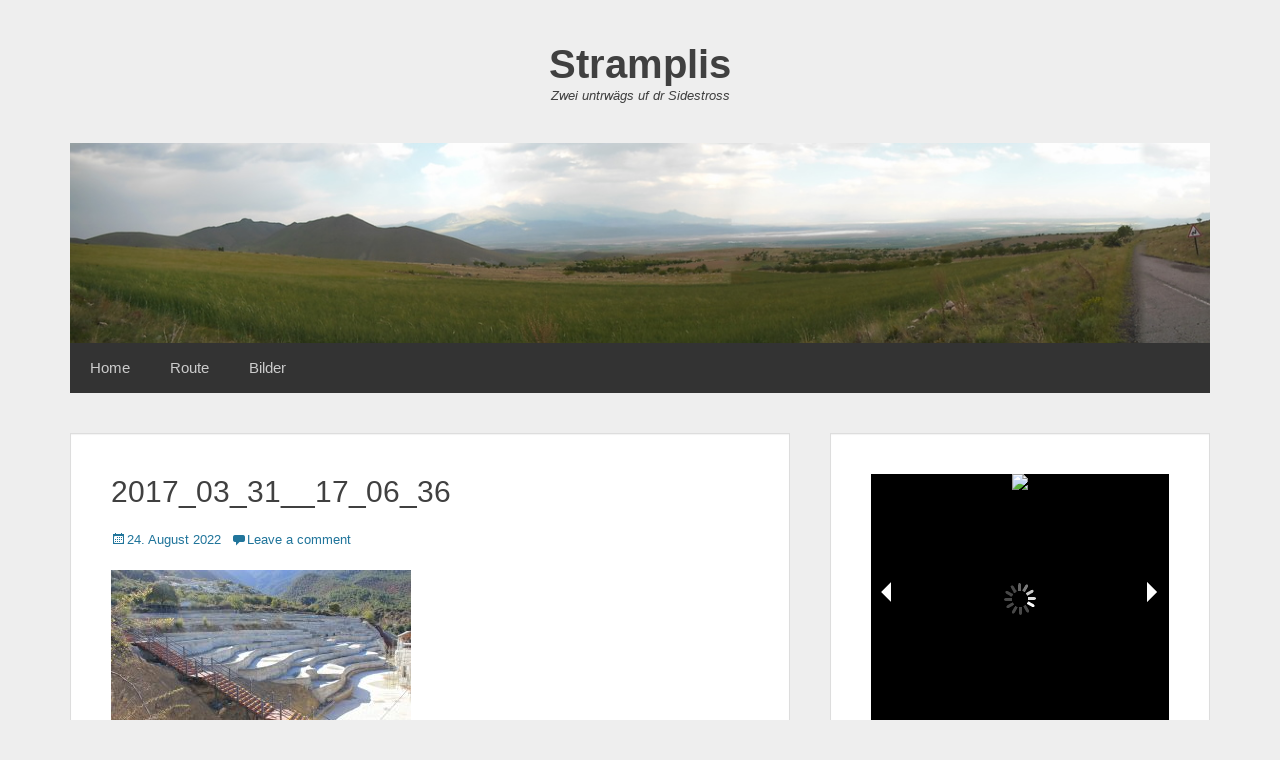

--- FILE ---
content_type: text/html; charset=UTF-8
request_url: https://www.stramplis.ch/2017_03_31__17_06_36/
body_size: 9957
content:
		<!DOCTYPE html>
		<html lang="de-CH">
		
<head>
		<meta charset="UTF-8">
		<link rel="profile" href="http://gmpg.org/xfn/11">
		<title>2017_03_31__17_06_36 &#8211; Stramplis</title>
<meta name='robots' content='max-image-preview:large' />
<meta name="viewport" content="width=device-width, initial-scale=1, minimum-scale=1"><link rel='dns-prefetch' href='//s.w.org' />
<link rel='dns-prefetch' href='//v0.wordpress.com' />
<link rel="alternate" type="application/rss+xml" title="Stramplis &raquo; Feed" href="https://www.stramplis.ch/feed/" />
<link rel="alternate" type="application/rss+xml" title="Stramplis &raquo; Kommentar-Feed" href="https://www.stramplis.ch/comments/feed/" />
<link rel="alternate" type="application/rss+xml" title="Stramplis &raquo; 2017_03_31__17_06_36 Kommentar-Feed" href="https://www.stramplis.ch/feed/?attachment_id=540" />
<script type="text/javascript">
window._wpemojiSettings = {"baseUrl":"https:\/\/s.w.org\/images\/core\/emoji\/14.0.0\/72x72\/","ext":".png","svgUrl":"https:\/\/s.w.org\/images\/core\/emoji\/14.0.0\/svg\/","svgExt":".svg","source":{"concatemoji":"https:\/\/www.stramplis.ch\/wp-includes\/js\/wp-emoji-release.min.js?ver=6.0.11"}};
/*! This file is auto-generated */
!function(e,a,t){var n,r,o,i=a.createElement("canvas"),p=i.getContext&&i.getContext("2d");function s(e,t){var a=String.fromCharCode,e=(p.clearRect(0,0,i.width,i.height),p.fillText(a.apply(this,e),0,0),i.toDataURL());return p.clearRect(0,0,i.width,i.height),p.fillText(a.apply(this,t),0,0),e===i.toDataURL()}function c(e){var t=a.createElement("script");t.src=e,t.defer=t.type="text/javascript",a.getElementsByTagName("head")[0].appendChild(t)}for(o=Array("flag","emoji"),t.supports={everything:!0,everythingExceptFlag:!0},r=0;r<o.length;r++)t.supports[o[r]]=function(e){if(!p||!p.fillText)return!1;switch(p.textBaseline="top",p.font="600 32px Arial",e){case"flag":return s([127987,65039,8205,9895,65039],[127987,65039,8203,9895,65039])?!1:!s([55356,56826,55356,56819],[55356,56826,8203,55356,56819])&&!s([55356,57332,56128,56423,56128,56418,56128,56421,56128,56430,56128,56423,56128,56447],[55356,57332,8203,56128,56423,8203,56128,56418,8203,56128,56421,8203,56128,56430,8203,56128,56423,8203,56128,56447]);case"emoji":return!s([129777,127995,8205,129778,127999],[129777,127995,8203,129778,127999])}return!1}(o[r]),t.supports.everything=t.supports.everything&&t.supports[o[r]],"flag"!==o[r]&&(t.supports.everythingExceptFlag=t.supports.everythingExceptFlag&&t.supports[o[r]]);t.supports.everythingExceptFlag=t.supports.everythingExceptFlag&&!t.supports.flag,t.DOMReady=!1,t.readyCallback=function(){t.DOMReady=!0},t.supports.everything||(n=function(){t.readyCallback()},a.addEventListener?(a.addEventListener("DOMContentLoaded",n,!1),e.addEventListener("load",n,!1)):(e.attachEvent("onload",n),a.attachEvent("onreadystatechange",function(){"complete"===a.readyState&&t.readyCallback()})),(e=t.source||{}).concatemoji?c(e.concatemoji):e.wpemoji&&e.twemoji&&(c(e.twemoji),c(e.wpemoji)))}(window,document,window._wpemojiSettings);
</script>
<style type="text/css">
img.wp-smiley,
img.emoji {
	display: inline !important;
	border: none !important;
	box-shadow: none !important;
	height: 1em !important;
	width: 1em !important;
	margin: 0 0.07em !important;
	vertical-align: -0.1em !important;
	background: none !important;
	padding: 0 !important;
}
</style>
	<link rel='stylesheet' id='gtranslate-style-css'  href='https://www.stramplis.ch/wp-content/plugins/gtranslate/gtranslate-style24.css?ver=6.0.11' type='text/css' media='all' />
<link rel='stylesheet' id='wp-block-library-css'  href='https://www.stramplis.ch/wp-includes/css/dist/block-library/style.min.css?ver=6.0.11' type='text/css' media='all' />
<style id='wp-block-library-inline-css' type='text/css'>
.has-text-align-justify{text-align:justify;}
</style>
<style id='wp-block-library-theme-inline-css' type='text/css'>
.wp-block-audio figcaption{color:#555;font-size:13px;text-align:center}.is-dark-theme .wp-block-audio figcaption{color:hsla(0,0%,100%,.65)}.wp-block-code{border:1px solid #ccc;border-radius:4px;font-family:Menlo,Consolas,monaco,monospace;padding:.8em 1em}.wp-block-embed figcaption{color:#555;font-size:13px;text-align:center}.is-dark-theme .wp-block-embed figcaption{color:hsla(0,0%,100%,.65)}.blocks-gallery-caption{color:#555;font-size:13px;text-align:center}.is-dark-theme .blocks-gallery-caption{color:hsla(0,0%,100%,.65)}.wp-block-image figcaption{color:#555;font-size:13px;text-align:center}.is-dark-theme .wp-block-image figcaption{color:hsla(0,0%,100%,.65)}.wp-block-pullquote{border-top:4px solid;border-bottom:4px solid;margin-bottom:1.75em;color:currentColor}.wp-block-pullquote__citation,.wp-block-pullquote cite,.wp-block-pullquote footer{color:currentColor;text-transform:uppercase;font-size:.8125em;font-style:normal}.wp-block-quote{border-left:.25em solid;margin:0 0 1.75em;padding-left:1em}.wp-block-quote cite,.wp-block-quote footer{color:currentColor;font-size:.8125em;position:relative;font-style:normal}.wp-block-quote.has-text-align-right{border-left:none;border-right:.25em solid;padding-left:0;padding-right:1em}.wp-block-quote.has-text-align-center{border:none;padding-left:0}.wp-block-quote.is-large,.wp-block-quote.is-style-large,.wp-block-quote.is-style-plain{border:none}.wp-block-search .wp-block-search__label{font-weight:700}:where(.wp-block-group.has-background){padding:1.25em 2.375em}.wp-block-separator.has-css-opacity{opacity:.4}.wp-block-separator{border:none;border-bottom:2px solid;margin-left:auto;margin-right:auto}.wp-block-separator.has-alpha-channel-opacity{opacity:1}.wp-block-separator:not(.is-style-wide):not(.is-style-dots){width:100px}.wp-block-separator.has-background:not(.is-style-dots){border-bottom:none;height:1px}.wp-block-separator.has-background:not(.is-style-wide):not(.is-style-dots){height:2px}.wp-block-table thead{border-bottom:3px solid}.wp-block-table tfoot{border-top:3px solid}.wp-block-table td,.wp-block-table th{padding:.5em;border:1px solid;word-break:normal}.wp-block-table figcaption{color:#555;font-size:13px;text-align:center}.is-dark-theme .wp-block-table figcaption{color:hsla(0,0%,100%,.65)}.wp-block-video figcaption{color:#555;font-size:13px;text-align:center}.is-dark-theme .wp-block-video figcaption{color:hsla(0,0%,100%,.65)}.wp-block-template-part.has-background{padding:1.25em 2.375em;margin-top:0;margin-bottom:0}
</style>
<link rel='stylesheet' id='mediaelement-css'  href='https://www.stramplis.ch/wp-includes/js/mediaelement/mediaelementplayer-legacy.min.css?ver=4.2.16' type='text/css' media='all' />
<link rel='stylesheet' id='wp-mediaelement-css'  href='https://www.stramplis.ch/wp-includes/js/mediaelement/wp-mediaelement.min.css?ver=6.0.11' type='text/css' media='all' />
<style id='global-styles-inline-css' type='text/css'>
body{--wp--preset--color--black: #111111;--wp--preset--color--cyan-bluish-gray: #abb8c3;--wp--preset--color--white: #ffffff;--wp--preset--color--pale-pink: #f78da7;--wp--preset--color--vivid-red: #cf2e2e;--wp--preset--color--luminous-vivid-orange: #ff6900;--wp--preset--color--luminous-vivid-amber: #fcb900;--wp--preset--color--light-green-cyan: #7bdcb5;--wp--preset--color--vivid-green-cyan: #00d084;--wp--preset--color--pale-cyan-blue: #8ed1fc;--wp--preset--color--vivid-cyan-blue: #0693e3;--wp--preset--color--vivid-purple: #9b51e0;--wp--preset--color--gray: #f4f4f4;--wp--preset--color--yellow: #e5ae4a;--wp--preset--color--blue: #1b8be0;--wp--preset--gradient--vivid-cyan-blue-to-vivid-purple: linear-gradient(135deg,rgba(6,147,227,1) 0%,rgb(155,81,224) 100%);--wp--preset--gradient--light-green-cyan-to-vivid-green-cyan: linear-gradient(135deg,rgb(122,220,180) 0%,rgb(0,208,130) 100%);--wp--preset--gradient--luminous-vivid-amber-to-luminous-vivid-orange: linear-gradient(135deg,rgba(252,185,0,1) 0%,rgba(255,105,0,1) 100%);--wp--preset--gradient--luminous-vivid-orange-to-vivid-red: linear-gradient(135deg,rgba(255,105,0,1) 0%,rgb(207,46,46) 100%);--wp--preset--gradient--very-light-gray-to-cyan-bluish-gray: linear-gradient(135deg,rgb(238,238,238) 0%,rgb(169,184,195) 100%);--wp--preset--gradient--cool-to-warm-spectrum: linear-gradient(135deg,rgb(74,234,220) 0%,rgb(151,120,209) 20%,rgb(207,42,186) 40%,rgb(238,44,130) 60%,rgb(251,105,98) 80%,rgb(254,248,76) 100%);--wp--preset--gradient--blush-light-purple: linear-gradient(135deg,rgb(255,206,236) 0%,rgb(152,150,240) 100%);--wp--preset--gradient--blush-bordeaux: linear-gradient(135deg,rgb(254,205,165) 0%,rgb(254,45,45) 50%,rgb(107,0,62) 100%);--wp--preset--gradient--luminous-dusk: linear-gradient(135deg,rgb(255,203,112) 0%,rgb(199,81,192) 50%,rgb(65,88,208) 100%);--wp--preset--gradient--pale-ocean: linear-gradient(135deg,rgb(255,245,203) 0%,rgb(182,227,212) 50%,rgb(51,167,181) 100%);--wp--preset--gradient--electric-grass: linear-gradient(135deg,rgb(202,248,128) 0%,rgb(113,206,126) 100%);--wp--preset--gradient--midnight: linear-gradient(135deg,rgb(2,3,129) 0%,rgb(40,116,252) 100%);--wp--preset--duotone--dark-grayscale: url('#wp-duotone-dark-grayscale');--wp--preset--duotone--grayscale: url('#wp-duotone-grayscale');--wp--preset--duotone--purple-yellow: url('#wp-duotone-purple-yellow');--wp--preset--duotone--blue-red: url('#wp-duotone-blue-red');--wp--preset--duotone--midnight: url('#wp-duotone-midnight');--wp--preset--duotone--magenta-yellow: url('#wp-duotone-magenta-yellow');--wp--preset--duotone--purple-green: url('#wp-duotone-purple-green');--wp--preset--duotone--blue-orange: url('#wp-duotone-blue-orange');--wp--preset--font-size--small: 13px;--wp--preset--font-size--medium: 20px;--wp--preset--font-size--large: 42px;--wp--preset--font-size--x-large: 42px;--wp--preset--font-size--normal: 16px;--wp--preset--font-size--huge: 56px;}.has-black-color{color: var(--wp--preset--color--black) !important;}.has-cyan-bluish-gray-color{color: var(--wp--preset--color--cyan-bluish-gray) !important;}.has-white-color{color: var(--wp--preset--color--white) !important;}.has-pale-pink-color{color: var(--wp--preset--color--pale-pink) !important;}.has-vivid-red-color{color: var(--wp--preset--color--vivid-red) !important;}.has-luminous-vivid-orange-color{color: var(--wp--preset--color--luminous-vivid-orange) !important;}.has-luminous-vivid-amber-color{color: var(--wp--preset--color--luminous-vivid-amber) !important;}.has-light-green-cyan-color{color: var(--wp--preset--color--light-green-cyan) !important;}.has-vivid-green-cyan-color{color: var(--wp--preset--color--vivid-green-cyan) !important;}.has-pale-cyan-blue-color{color: var(--wp--preset--color--pale-cyan-blue) !important;}.has-vivid-cyan-blue-color{color: var(--wp--preset--color--vivid-cyan-blue) !important;}.has-vivid-purple-color{color: var(--wp--preset--color--vivid-purple) !important;}.has-black-background-color{background-color: var(--wp--preset--color--black) !important;}.has-cyan-bluish-gray-background-color{background-color: var(--wp--preset--color--cyan-bluish-gray) !important;}.has-white-background-color{background-color: var(--wp--preset--color--white) !important;}.has-pale-pink-background-color{background-color: var(--wp--preset--color--pale-pink) !important;}.has-vivid-red-background-color{background-color: var(--wp--preset--color--vivid-red) !important;}.has-luminous-vivid-orange-background-color{background-color: var(--wp--preset--color--luminous-vivid-orange) !important;}.has-luminous-vivid-amber-background-color{background-color: var(--wp--preset--color--luminous-vivid-amber) !important;}.has-light-green-cyan-background-color{background-color: var(--wp--preset--color--light-green-cyan) !important;}.has-vivid-green-cyan-background-color{background-color: var(--wp--preset--color--vivid-green-cyan) !important;}.has-pale-cyan-blue-background-color{background-color: var(--wp--preset--color--pale-cyan-blue) !important;}.has-vivid-cyan-blue-background-color{background-color: var(--wp--preset--color--vivid-cyan-blue) !important;}.has-vivid-purple-background-color{background-color: var(--wp--preset--color--vivid-purple) !important;}.has-black-border-color{border-color: var(--wp--preset--color--black) !important;}.has-cyan-bluish-gray-border-color{border-color: var(--wp--preset--color--cyan-bluish-gray) !important;}.has-white-border-color{border-color: var(--wp--preset--color--white) !important;}.has-pale-pink-border-color{border-color: var(--wp--preset--color--pale-pink) !important;}.has-vivid-red-border-color{border-color: var(--wp--preset--color--vivid-red) !important;}.has-luminous-vivid-orange-border-color{border-color: var(--wp--preset--color--luminous-vivid-orange) !important;}.has-luminous-vivid-amber-border-color{border-color: var(--wp--preset--color--luminous-vivid-amber) !important;}.has-light-green-cyan-border-color{border-color: var(--wp--preset--color--light-green-cyan) !important;}.has-vivid-green-cyan-border-color{border-color: var(--wp--preset--color--vivid-green-cyan) !important;}.has-pale-cyan-blue-border-color{border-color: var(--wp--preset--color--pale-cyan-blue) !important;}.has-vivid-cyan-blue-border-color{border-color: var(--wp--preset--color--vivid-cyan-blue) !important;}.has-vivid-purple-border-color{border-color: var(--wp--preset--color--vivid-purple) !important;}.has-vivid-cyan-blue-to-vivid-purple-gradient-background{background: var(--wp--preset--gradient--vivid-cyan-blue-to-vivid-purple) !important;}.has-light-green-cyan-to-vivid-green-cyan-gradient-background{background: var(--wp--preset--gradient--light-green-cyan-to-vivid-green-cyan) !important;}.has-luminous-vivid-amber-to-luminous-vivid-orange-gradient-background{background: var(--wp--preset--gradient--luminous-vivid-amber-to-luminous-vivid-orange) !important;}.has-luminous-vivid-orange-to-vivid-red-gradient-background{background: var(--wp--preset--gradient--luminous-vivid-orange-to-vivid-red) !important;}.has-very-light-gray-to-cyan-bluish-gray-gradient-background{background: var(--wp--preset--gradient--very-light-gray-to-cyan-bluish-gray) !important;}.has-cool-to-warm-spectrum-gradient-background{background: var(--wp--preset--gradient--cool-to-warm-spectrum) !important;}.has-blush-light-purple-gradient-background{background: var(--wp--preset--gradient--blush-light-purple) !important;}.has-blush-bordeaux-gradient-background{background: var(--wp--preset--gradient--blush-bordeaux) !important;}.has-luminous-dusk-gradient-background{background: var(--wp--preset--gradient--luminous-dusk) !important;}.has-pale-ocean-gradient-background{background: var(--wp--preset--gradient--pale-ocean) !important;}.has-electric-grass-gradient-background{background: var(--wp--preset--gradient--electric-grass) !important;}.has-midnight-gradient-background{background: var(--wp--preset--gradient--midnight) !important;}.has-small-font-size{font-size: var(--wp--preset--font-size--small) !important;}.has-medium-font-size{font-size: var(--wp--preset--font-size--medium) !important;}.has-large-font-size{font-size: var(--wp--preset--font-size--large) !important;}.has-x-large-font-size{font-size: var(--wp--preset--font-size--x-large) !important;}
</style>
<link rel='stylesheet' id='justifiedGallery-css'  href='https://www.stramplis.ch/wp-content/plugins/flickr-justified-gallery/css/justifiedGallery.min.css?ver=v3.6' type='text/css' media='all' />
<link rel='stylesheet' id='flickrJustifiedGalleryWPPlugin-css'  href='https://www.stramplis.ch/wp-content/plugins/flickr-justified-gallery/css/flickrJustifiedGalleryWPPlugin.css?ver=v3.6' type='text/css' media='all' />
<link rel='stylesheet' id='responsive-lightbox-swipebox-css'  href='https://www.stramplis.ch/wp-content/plugins/responsive-lightbox/assets/swipebox/swipebox.min.css?ver=2.4.1' type='text/css' media='all' />
<link rel='stylesheet' id='genericons-css'  href='https://www.stramplis.ch/wp-content/plugins/jetpack/_inc/genericons/genericons/genericons.css?ver=3.1' type='text/css' media='all' />
<link rel='stylesheet' id='clean-box-style-css'  href='https://www.stramplis.ch/wp-content/themes/clean-box/style.css?ver=2.6' type='text/css' media='all' />
<link rel='stylesheet' id='clean-box-block-style-css'  href='https://www.stramplis.ch/wp-content/themes/clean-box/css/blocks.css?ver=1661343692' type='text/css' media='all' />
<link rel='stylesheet' id='jetpack_css-css'  href='https://www.stramplis.ch/wp-content/plugins/jetpack/css/jetpack.css?ver=11.2.2' type='text/css' media='all' />
<script type='text/javascript' src='https://www.stramplis.ch/wp-includes/js/jquery/jquery.min.js?ver=3.6.0' id='jquery-core-js'></script>
<script type='text/javascript' src='https://www.stramplis.ch/wp-includes/js/jquery/jquery-migrate.min.js?ver=3.3.2' id='jquery-migrate-js'></script>
<script type='text/javascript' src='https://www.stramplis.ch/wp-content/plugins/responsive-lightbox/assets/swipebox/jquery.swipebox.min.js?ver=2.4.1' id='responsive-lightbox-swipebox-js'></script>
<script type='text/javascript' src='https://www.stramplis.ch/wp-includes/js/underscore.min.js?ver=1.13.3' id='underscore-js'></script>
<script type='text/javascript' src='https://www.stramplis.ch/wp-content/plugins/responsive-lightbox/assets/infinitescroll/infinite-scroll.pkgd.min.js?ver=6.0.11' id='responsive-lightbox-infinite-scroll-js'></script>
<script type='text/javascript' id='responsive-lightbox-js-extra'>
/* <![CDATA[ */
var rlArgs = {"script":"swipebox","selector":"lightbox","customEvents":"","activeGalleries":"1","animation":"1","hideCloseButtonOnMobile":"0","removeBarsOnMobile":"0","hideBars":"1","hideBarsDelay":"5000","videoMaxWidth":"1080","useSVG":"1","loopAtEnd":"0","woocommerce_gallery":"0","ajaxurl":"https:\/\/www.stramplis.ch\/wp-admin\/admin-ajax.php","nonce":"cde18aba54","preview":"false","postId":"540","scriptExtension":""};
/* ]]> */
</script>
<script type='text/javascript' src='https://www.stramplis.ch/wp-content/plugins/responsive-lightbox/js/front.js?ver=2.4.1' id='responsive-lightbox-js'></script>
<script type='text/javascript' src='https://www.stramplis.ch/wp-content/themes/clean-box/js/jquery.sidr.min.js?ver=2.2.1.1%20-%202016-03-03' id='jquery-sidr-js'></script>
<script type='text/javascript' src='https://www.stramplis.ch/wp-content/themes/clean-box/js/clean-box-custom-scripts.min.js' id='clean-box-custom-scripts-js'></script>
<!--[if lt IE 9]>
<script type='text/javascript' src='https://www.stramplis.ch/wp-content/themes/clean-box/js/html5.min.js?ver=3.7.3' id='clean-box-html5-js'></script>
<![endif]-->
<link rel="https://api.w.org/" href="https://www.stramplis.ch/wp-json/" /><link rel="alternate" type="application/json" href="https://www.stramplis.ch/wp-json/wp/v2/media/540" /><link rel="wlwmanifest" type="application/wlwmanifest+xml" href="https://www.stramplis.ch/wp-includes/wlwmanifest.xml" /> 
<meta name="generator" content="WordPress 6.0.11" />
<link rel='shortlink' href='https://www.stramplis.ch/?p=540' />
<link rel="alternate" type="application/json+oembed" href="https://www.stramplis.ch/wp-json/oembed/1.0/embed?url=https%3A%2F%2Fwww.stramplis.ch%2F2017_03_31__17_06_36%2F" />
<link rel="alternate" type="text/xml+oembed" href="https://www.stramplis.ch/wp-json/oembed/1.0/embed?url=https%3A%2F%2Fwww.stramplis.ch%2F2017_03_31__17_06_36%2F&#038;format=xml" />
<link rel="EditURI" type="application/rsd+xml" title="RSD" href="https://www.stramplis.ch/xmlrpc2.php?rsd" />
<link rel="pingback" href="https://www.stramplis.ch/xmlrpc2.php"  />
<style>img#wpstats{display:none}</style>
	
<!-- Jetpack Open Graph Tags -->
<meta property="og:type" content="article" />
<meta property="og:title" content="2017_03_31__17_06_36" />
<meta property="og:url" content="https://www.stramplis.ch/2017_03_31__17_06_36/" />
<meta property="og:description" content="Visit the post for more." />
<meta property="article:published_time" content="2022-08-24T13:24:34+00:00" />
<meta property="article:modified_time" content="2022-08-24T13:24:34+00:00" />
<meta property="og:site_name" content="Stramplis" />
<meta property="og:image" content="https://www.stramplis.ch/wp-content/uploads/2017_03_31__17_06_36-scaled.jpg" />
<meta property="og:image:alt" content="" />
<meta name="twitter:text:title" content="2017_03_31__17_06_36" />
<meta name="twitter:image" content="https://www.stramplis.ch/wp-content/uploads/2017_03_31__17_06_36-scaled.jpg?w=640" />
<meta name="twitter:card" content="summary_large_image" />
<meta name="twitter:description" content="Visit the post for more." />

<!-- End Jetpack Open Graph Tags -->
<link rel="icon" href="https://www.stramplis.ch/wp-content/uploads/2016/02/cropped-velo-1-32x32.png" sizes="32x32" />
<link rel="icon" href="https://www.stramplis.ch/wp-content/uploads/2016/02/cropped-velo-1-192x192.png" sizes="192x192" />
<link rel="apple-touch-icon" href="https://www.stramplis.ch/wp-content/uploads/2016/02/cropped-velo-1-180x180.png" />
<meta name="msapplication-TileImage" content="https://www.stramplis.ch/wp-content/uploads/2016/02/cropped-velo-1-270x270.png" />
<style type="text/css" id="wp-custom-css">#fixed-header-top,
#supplementary,
nav.navigation.post-navigation,
.byline,
.comment-form-url {
	display: none !important;
}

.site {
	padding-top: 0;
}

.no-sidebar.content-width #main {
	width: 100%;
}

#recaptcha-submit-btn-area {
	font-size: 0;
	margin-top: 20px;
}

.gallery-link {
	width: 160px;
	font-weight: bold;
	text-align: center;
	margin-right: 9px;
	vertical-align: top;
  display: inline-block;
}

.gallery-link img {
	display: block;
}</style></head>

<body class="attachment attachment-template-default single single-attachment postid-540 attachmentid-540 attachment-jpeg wp-embed-responsive group-blog two-columns content-left full-content mobile-menu-one">

<svg xmlns="http://www.w3.org/2000/svg" viewBox="0 0 0 0" width="0" height="0" focusable="false" role="none" style="visibility: hidden; position: absolute; left: -9999px; overflow: hidden;" ><defs><filter id="wp-duotone-dark-grayscale"><feColorMatrix color-interpolation-filters="sRGB" type="matrix" values=" .299 .587 .114 0 0 .299 .587 .114 0 0 .299 .587 .114 0 0 .299 .587 .114 0 0 " /><feComponentTransfer color-interpolation-filters="sRGB" ><feFuncR type="table" tableValues="0 0.49803921568627452" /><feFuncG type="table" tableValues="0 0.49803921568627452" /><feFuncB type="table" tableValues="0 0.49803921568627452" /><feFuncA type="table" tableValues="1 1" /></feComponentTransfer><feComposite in2="SourceGraphic" operator="in" /></filter></defs></svg><svg xmlns="http://www.w3.org/2000/svg" viewBox="0 0 0 0" width="0" height="0" focusable="false" role="none" style="visibility: hidden; position: absolute; left: -9999px; overflow: hidden;" ><defs><filter id="wp-duotone-grayscale"><feColorMatrix color-interpolation-filters="sRGB" type="matrix" values=" .299 .587 .114 0 0 .299 .587 .114 0 0 .299 .587 .114 0 0 .299 .587 .114 0 0 " /><feComponentTransfer color-interpolation-filters="sRGB" ><feFuncR type="table" tableValues="0 1" /><feFuncG type="table" tableValues="0 1" /><feFuncB type="table" tableValues="0 1" /><feFuncA type="table" tableValues="1 1" /></feComponentTransfer><feComposite in2="SourceGraphic" operator="in" /></filter></defs></svg><svg xmlns="http://www.w3.org/2000/svg" viewBox="0 0 0 0" width="0" height="0" focusable="false" role="none" style="visibility: hidden; position: absolute; left: -9999px; overflow: hidden;" ><defs><filter id="wp-duotone-purple-yellow"><feColorMatrix color-interpolation-filters="sRGB" type="matrix" values=" .299 .587 .114 0 0 .299 .587 .114 0 0 .299 .587 .114 0 0 .299 .587 .114 0 0 " /><feComponentTransfer color-interpolation-filters="sRGB" ><feFuncR type="table" tableValues="0.5490196078431373 0.9882352941176471" /><feFuncG type="table" tableValues="0 1" /><feFuncB type="table" tableValues="0.71764705882352942 0.25490196078431371" /><feFuncA type="table" tableValues="1 1" /></feComponentTransfer><feComposite in2="SourceGraphic" operator="in" /></filter></defs></svg><svg xmlns="http://www.w3.org/2000/svg" viewBox="0 0 0 0" width="0" height="0" focusable="false" role="none" style="visibility: hidden; position: absolute; left: -9999px; overflow: hidden;" ><defs><filter id="wp-duotone-blue-red"><feColorMatrix color-interpolation-filters="sRGB" type="matrix" values=" .299 .587 .114 0 0 .299 .587 .114 0 0 .299 .587 .114 0 0 .299 .587 .114 0 0 " /><feComponentTransfer color-interpolation-filters="sRGB" ><feFuncR type="table" tableValues="0 1" /><feFuncG type="table" tableValues="0 0.27843137254901962" /><feFuncB type="table" tableValues="0.59215686274509804 0.27843137254901962" /><feFuncA type="table" tableValues="1 1" /></feComponentTransfer><feComposite in2="SourceGraphic" operator="in" /></filter></defs></svg><svg xmlns="http://www.w3.org/2000/svg" viewBox="0 0 0 0" width="0" height="0" focusable="false" role="none" style="visibility: hidden; position: absolute; left: -9999px; overflow: hidden;" ><defs><filter id="wp-duotone-midnight"><feColorMatrix color-interpolation-filters="sRGB" type="matrix" values=" .299 .587 .114 0 0 .299 .587 .114 0 0 .299 .587 .114 0 0 .299 .587 .114 0 0 " /><feComponentTransfer color-interpolation-filters="sRGB" ><feFuncR type="table" tableValues="0 0" /><feFuncG type="table" tableValues="0 0.6470588235294118" /><feFuncB type="table" tableValues="0 1" /><feFuncA type="table" tableValues="1 1" /></feComponentTransfer><feComposite in2="SourceGraphic" operator="in" /></filter></defs></svg><svg xmlns="http://www.w3.org/2000/svg" viewBox="0 0 0 0" width="0" height="0" focusable="false" role="none" style="visibility: hidden; position: absolute; left: -9999px; overflow: hidden;" ><defs><filter id="wp-duotone-magenta-yellow"><feColorMatrix color-interpolation-filters="sRGB" type="matrix" values=" .299 .587 .114 0 0 .299 .587 .114 0 0 .299 .587 .114 0 0 .299 .587 .114 0 0 " /><feComponentTransfer color-interpolation-filters="sRGB" ><feFuncR type="table" tableValues="0.7803921568627451 1" /><feFuncG type="table" tableValues="0 0.94901960784313721" /><feFuncB type="table" tableValues="0.35294117647058826 0.47058823529411764" /><feFuncA type="table" tableValues="1 1" /></feComponentTransfer><feComposite in2="SourceGraphic" operator="in" /></filter></defs></svg><svg xmlns="http://www.w3.org/2000/svg" viewBox="0 0 0 0" width="0" height="0" focusable="false" role="none" style="visibility: hidden; position: absolute; left: -9999px; overflow: hidden;" ><defs><filter id="wp-duotone-purple-green"><feColorMatrix color-interpolation-filters="sRGB" type="matrix" values=" .299 .587 .114 0 0 .299 .587 .114 0 0 .299 .587 .114 0 0 .299 .587 .114 0 0 " /><feComponentTransfer color-interpolation-filters="sRGB" ><feFuncR type="table" tableValues="0.65098039215686276 0.40392156862745099" /><feFuncG type="table" tableValues="0 1" /><feFuncB type="table" tableValues="0.44705882352941179 0.40000000000000002" /><feFuncA type="table" tableValues="1 1" /></feComponentTransfer><feComposite in2="SourceGraphic" operator="in" /></filter></defs></svg><svg xmlns="http://www.w3.org/2000/svg" viewBox="0 0 0 0" width="0" height="0" focusable="false" role="none" style="visibility: hidden; position: absolute; left: -9999px; overflow: hidden;" ><defs><filter id="wp-duotone-blue-orange"><feColorMatrix color-interpolation-filters="sRGB" type="matrix" values=" .299 .587 .114 0 0 .299 .587 .114 0 0 .299 .587 .114 0 0 .299 .587 .114 0 0 " /><feComponentTransfer color-interpolation-filters="sRGB" ><feFuncR type="table" tableValues="0.098039215686274508 1" /><feFuncG type="table" tableValues="0 0.66274509803921566" /><feFuncB type="table" tableValues="0.84705882352941175 0.41960784313725491" /><feFuncA type="table" tableValues="1 1" /></feComponentTransfer><feComposite in2="SourceGraphic" operator="in" /></filter></defs></svg>
		<div id="page" class="hfeed site">
		    <div id="fixed-header-top">
        <div class="wrapper">
            <div id="mobile-primary-menu" class="mobile-menu-anchor fixed-primary-menu">
                <a href="#mobile-primary-nav" id="primary-menu-anchor" class="genericon genericon-menu">
                    <span class="mobile-menu-text screen-reader-text">
                        Menu                    </span>
                </a>
            </div><!-- #mobile-primary-menu -->

            
           <nav class="site-navigation nav-primary search-enabled" role="navigation">
                <h1 class="assistive-text">Primary Menu</h1>
                <div class="screen-reader-text skip-link"><a href="#content" title="Skip to content">Skip to content</a></div>
                <div class="menu clean-box-nav-menu"><ul><li ><a href="https://www.stramplis.ch/">Startseite</a></li><li class="page_item page-item-14"><a href="https://www.stramplis.ch/bilder/">Bilder</a></li><li class="page_item page-item-133"><a href="https://www.stramplis.ch/bilder-albanien/">Bilder &#8211; Albanien</a></li><li class="page_item page-item-112"><a href="https://www.stramplis.ch/bilder-alle/">Bilder &#8211; Alle</a></li><li class="page_item page-item-215"><a href="https://www.stramplis.ch/bilder-armenien/">Bilder &#8211; Armenien</a></li><li class="page_item page-item-129"><a href="https://www.stramplis.ch/bilder-bosnien-herzegovina/">Bilder &#8211; Bosnien &#038; Herzegovina</a></li><li class="page_item page-item-158"><a href="https://www.stramplis.ch/bilder-bulgarien/">Bilder &#8211; Bulgarien</a></li><li class="page_item page-item-459"><a href="https://www.stramplis.ch/bilder-china/">Bilder &#8211; China</a></li><li class="page_item page-item-207"><a href="https://www.stramplis.ch/bilder-georgien/">Bilder &#8211; Georgien</a></li><li class="page_item page-item-162"><a href="https://www.stramplis.ch/bilder-griechenland/">Bilder &#8211; Griechenland</a></li><li class="page_item page-item-222"><a href="https://www.stramplis.ch/bilder-iran/">Bilder &#8211; Iran</a></li><li class="page_item page-item-104"><a href="https://www.stramplis.ch/bilder-italien/">Bilder &#8211; Italien</a></li><li class="page_item page-item-308"><a href="https://www.stramplis.ch/bilder-kasachstan/">Bilder &#8211; Kasachstan</a></li><li class="page_item page-item-253"><a href="https://www.stramplis.ch/bilder-kirgistan/">Bilder &#8211; Kirgistan</a></li><li class="page_item page-item-106"><a href="https://www.stramplis.ch/bilder-kroatien/">Bilder &#8211; Kroatien</a></li><li class="page_item page-item-388"><a href="https://www.stramplis.ch/bilder-laos/">Bilder &#8211; Laos</a></li><li class="page_item page-item-160"><a href="https://www.stramplis.ch/bilder-mazedonien/">Bilder &#8211; Mazedonien</a></li><li class="page_item page-item-131"><a href="https://www.stramplis.ch/bilder-montenegro/">Bilder &#8211; Montenegro</a></li><li class="page_item page-item-102"><a href="https://www.stramplis.ch/bilder-schweiz/">Bilder &#8211; Schweiz</a></li><li class="page_item page-item-147"><a href="https://www.stramplis.ch/bilder-slowenien/">Bilder &#8211; Slowenien</a></li><li class="page_item page-item-240"><a href="https://www.stramplis.ch/bilder-tadschikistan/">Bilder &#8211; Tadschikistan</a></li><li class="page_item page-item-327"><a href="https://www.stramplis.ch/bilder-thailand/">Bilder &#8211; Thailand</a></li><li class="page_item page-item-164"><a href="https://www.stramplis.ch/bilder-tuerkei/">Bilder &#8211; Türkei</a></li><li class="page_item page-item-228"><a href="https://www.stramplis.ch/bilder-turkmenistan/">Bilder &#8211; Turkmenistan</a></li><li class="page_item page-item-238"><a href="https://www.stramplis.ch/bilder-usbekistan/">Bilder &#8211; Usbekistan</a></li></ul></div>            </nav><!-- .nav-primary -->

            <div id="header-toggle">
                <a href="#header-toggle-sidebar" class="genericon"><span class="header-toggle-text screen-reader-text">Show Header Sidebar Content</span></a>
            </div>

            <div id="header-toggle-sidebar" class="widget-area displaynone" role="complementary">
                                    <section class="widget widget_search" id="header-serach">
                        
<form role="search" method="get" class="search-form" action="https://www.stramplis.ch/">
	<label>
		<span class="screen-reader-text">Search for:</span>
		<input type="search" class="search-field" placeholder="Suchen..." value="" name="s" title="Search for:">
	</label>
	<input type="submit" class="search-submit" value="Search">
</form>
                    </section>

                                </div><!-- #header-toggle-sidebar -->
        </div><!-- .wrapper -->
    </div><!-- #fixed-header-top -->
    		<header id="masthead" role="banner">
    		<div class="wrapper">
		
    <div id="mobile-header-left-menu" class="mobile-menu-anchor secondary-menu">
        <a href="#mobile-header-left-nav" id="header-left-menu-anchor" class="genericon genericon-menu">
            <span class="mobile-menu-text">Secondary Menu</span>
        </a>
    </div><!-- #mobile-header-menu -->
    <div id="site-branding">
		<div id="site-header">
			<h1 class="site-title"><a href="https://www.stramplis.ch/">Stramplis</a></h1>
			<h2 class="site-description">Zwei untrwägs uf dr Sidestross</h2>
		</div><!-- #site-header --></div><!-- #site-branding-->			</div><!-- .wrapper -->
		</header><!-- #masthead -->
		<!-- refreshing cache --><div id="header-featured-image">
					<div class="wrapper"><img class="wp-post-image" alt="" src="https://www.stramplis.ch/wp-content/uploads/tmp_19816-pano-27686862525-376608879.jpg" /></div><!-- .wrapper -->
				</div><!-- #header-featured-image -->    	<nav class="site-navigation nav-secondary" role="navigation">
            <div class="wrapper">
                <h1 class="assistive-text">Secondary Menu</h1>
                <div class="screen-reader-text skip-link"><a href="#content" title="Skip to content">Skip to content</a></div>
                <div class="menu-hauptmenu-container"><ul id="menu-hauptmenu" class="menu clean-box-nav-menu"><li id="menu-item-9" class="menu-item menu-item-type-custom menu-item-object-custom menu-item-9"><a href="/">Home</a></li>
<li id="menu-item-23" class="menu-item menu-item-type-post_type menu-item-object-post menu-item-23"><a href="https://www.stramplis.ch/route/">Route</a></li>
<li id="menu-item-19" class="menu-item menu-item-type-post_type menu-item-object-page menu-item-19"><a href="https://www.stramplis.ch/bilder/">Bilder</a></li>
</ul></div>        	</div><!-- .wrapper -->
        </nav><!-- .nav-secondary -->

		<div id="content" class="site-content">
			<div class="wrapper">
	
	<main id="main" class="site-main" role="main">

	
		
<article id="post-540" class="post-540 attachment type-attachment status-inherit hentry rl_media_folder-china">
	<!-- Page/Post Single Image Disabled or No Image set in Post Thumbnail -->
	<div class="entry-container">
		<header class="entry-header">
			<h1 class="entry-title">2017_03_31__17_06_36</h1>

			<p class="entry-meta"><span class="posted-on"><span class="screen-reader-text">Posted on</span><a href="https://www.stramplis.ch/2017_03_31__17_06_36/" rel="bookmark"><time class="entry-date published updated" datetime="2022-08-24T15:24:34+02:00">24. August 2022</time></a></span><span class="byline"><span class="author vcard"><span class="screen-reader-text">Author</span><a class="url fn n" href="https://www.stramplis.ch/author/saemy/">Sämy</a></span></span><span class="comments-link"><a href="https://www.stramplis.ch/2017_03_31__17_06_36/#respond">Leave a comment</a></span></p><!-- .entry-meta -->		</header><!-- .entry-header -->

		<div class="entry-content">
			<p class="attachment"><a href='https://www.stramplis.ch/wp-content/uploads/2017_03_31__17_06_36-scaled.jpg' title="" data-rl_title="" class="rl-gallery-link" data-rl_caption="" data-rel="lightbox-gallery-0"><img width="300" height="200" src="https://www.stramplis.ch/wp-content/uploads/2017_03_31__17_06_36-300x200.jpg" class="attachment-medium size-medium" alt="" loading="lazy" srcset="https://www.stramplis.ch/wp-content/uploads/2017_03_31__17_06_36-300x200.jpg 300w, https://www.stramplis.ch/wp-content/uploads/2017_03_31__17_06_36-1024x683.jpg 1024w, https://www.stramplis.ch/wp-content/uploads/2017_03_31__17_06_36-768x512.jpg 768w, https://www.stramplis.ch/wp-content/uploads/2017_03_31__17_06_36-1536x1024.jpg 1536w, https://www.stramplis.ch/wp-content/uploads/2017_03_31__17_06_36-2048x1365.jpg 2048w" sizes="(max-width: 300px) 100vw, 300px" /></a></p>
					</div><!-- .entry-content -->

		<footer class="entry-footer">
			<p class="entry-meta"></p><!-- .entry-meta -->		</footer><!-- .entry-footer -->
	</div><!-- .entry-container -->
</article><!-- #post-## -->

		
	<nav class="navigation post-navigation" aria-label="Beiträge">
		<h2 class="screen-reader-text">Beitrags-Navigation</h2>
		<div class="nav-links"><div class="nav-previous"><a href="https://www.stramplis.ch/2017_03_31__17_06_36/" rel="prev"><span class="meta-nav" aria-hidden="true">&larr; Previous</span> <span class="screen-reader-text">Previous post:</span> <span class="post-title">2017_03_31__17_06_36</span></a></div></div>
	</nav>
<div id="comments" class="comments-area">

	
	
	
		<div id="respond" class="comment-respond">
		<h3 id="reply-title" class="comment-reply-title">Schreiben Sie einen Kommentar <small><a rel="nofollow" id="cancel-comment-reply-link" href="/2017_03_31__17_06_36/#respond" style="display:none;">Antworten abbrechen</a></small></h3><form action="https://www.stramplis.ch/wp-comments-post.php" method="post" id="commentform" class="comment-form"><p class="comment-notes"><span id="email-notes">Ihre E-Mail-Adresse wird nicht veröffentlicht.</span> <span class="required-field-message" aria-hidden="true">Erforderliche Felder sind mit <span class="required" aria-hidden="true">*</span> markiert</span></p><p class="comment-form-comment"><label for="comment">Kommentar <span class="required" aria-hidden="true">*</span></label> <textarea id="comment" name="comment" cols="45" rows="8" maxlength="65525" required="required"></textarea></p><p class="comment-form-author"><label for="author">Name <span class="required" aria-hidden="true">*</span></label> <input id="author" name="author" type="text" value="" size="30" maxlength="245" required="required" /></p>
<p class="comment-form-email"><label for="email">E-Mail <span class="required" aria-hidden="true">*</span></label> <input id="email" name="email" type="text" value="" size="30" maxlength="100" aria-describedby="email-notes" required="required" /></p>
<p class="comment-form-url"><label for="url">Website</label> <input id="url" name="url" type="text" value="" size="30" maxlength="200" /></p>
<p class="comment-form-cookies-consent"><input id="wp-comment-cookies-consent" name="wp-comment-cookies-consent" type="checkbox" value="yes" /> <label for="wp-comment-cookies-consent">Meinen Namen, meine E-Mail-Adresse und meine Website in diesem Browser speichern, bis ich wieder kommentiere.</label></p>
<p class="form-submit"><input name="submit" type="submit" id="submit" class="submit" value="Kommentar abschicken" /> <input type='hidden' name='comment_post_ID' value='540' id='comment_post_ID' />
<input type='hidden' name='comment_parent' id='comment_parent' value='0' />
</p><p style="display: none;"><input type="hidden" id="akismet_comment_nonce" name="akismet_comment_nonce" value="6d6ba62e0c" /></p><div class="g-recaptcha" data-sitekey="6LeUixcTAAAAANuoeVXttcG2_Kk8vcPVP4yuaKa8" data-theme="standard"></div><script type="text/javascript"src="https://www.google.com/recaptcha/api.js?hl=de"></script>            <div id="recaptcha-submit-btn-area">&nbsp;</div>
            <noscript>
            <style type='text/css'>#submit {display:none;}</style>
            <input name="submit" type="submit" id="submit-alt" tabindex="6"
                value="Submit Comment"/> 
            </noscript><p style="display: none !important;"><label>&#916;<textarea name="ak_hp_textarea" cols="45" rows="8" maxlength="100"></textarea></label><input type="hidden" id="ak_js_1" name="ak_js" value="58"/><script>document.getElementById( "ak_js_1" ).setAttribute( "value", ( new Date() ).getTime() );</script></p></form>	</div><!-- #respond -->
	
</div><!-- #comments -->
	
	</main><!-- #main -->
	

	<aside class="sidebar sidebar-primary widget-area" role="complementary">
		<section id="text-2" class="widget widget_text"><div class="widget-wrap">			<div class="textwidget"><div style="max-width: 400px; height: 250px" class="fshow-wrapper">
<iframe src="https://www.stramplis.ch/fshow_orbit_5fd7db01039fe?photosetid=72157662004608403&user_id=138272098%40N03&gallery_url=https%3A%2F%2Fwww.flickr.com%2Fphotos%2F%2Fsets%2F72157662004608403%2F" style="width: 100%; height: 250px" allowfullscreen="true" webkitallowfullscreen="true" mozallowfullscreen="true" border="0">
</iframe>
<noscript>
<a href="https://flic.kr/s/aHskqx3rLp" target="_blank" rel="noopener">Click to View</a></noscript>
</div>
</div>
		</div><!-- .widget-wrap --></section><!-- .widget --><section id="blog_subscription-3" class="widget widget_blog_subscription jetpack_subscription_widget"><div class="widget-wrap"><h4 class="widget-title">Newsletter</h4>
			<form action="#" method="post" accept-charset="utf-8" id="subscribe-blog-blog_subscription-3">
									<div id="subscribe-text"><p>Gib deine Emailadresse an und erhalte neue Einträge per Email.</p>
</div>
																			<p id="subscribe-email">
						<label id="jetpack-subscribe-label"
							class="screen-reader-text"
							for="subscribe-field-blog_subscription-3">
							Emailadresse						</label>
						<input type="email" name="email" required="required"
																					value=""
							id="subscribe-field-blog_subscription-3"
							placeholder="Emailadresse"
						/>
					</p>

					<p id="subscribe-submit"
											>
						<input type="hidden" name="action" value="subscribe"/>
						<input type="hidden" name="source" value="https://www.stramplis.ch/2017_03_31__17_06_36/"/>
						<input type="hidden" name="sub-type" value="widget"/>
						<input type="hidden" name="redirect_fragment" value="subscribe-blog-blog_subscription-3"/>
												<button type="submit"
															class="wp-block-button__link"
																					name="jetpack_subscriptions_widget"
						>
							Anmelden						</button>
					</p>
							</form>
			
</div><!-- .widget-wrap --></section><!-- .widget -->	</aside><!-- .sidebar sidebar-primary widget-area -->

			</div><!-- .wrapper -->
	    </div><!-- #content -->
		            
	<footer id="colophon" class="site-footer" role="contentinfo">
    
    	<div id="site-generator" class="two">
    		<div class="wrapper">
    			<div id="footer-left-content" class="copyright">Copyright &copy; 2026 <a href="https://www.stramplis.ch/">Stramplis</a>. All Rights Reserved. </div>

    			<div id="footer-right-content" class="powered">Clean Box&nbsp;by&nbsp;<a target="_blank" href="https://catchthemes.com/">Catch Themes</a></div>
			</div><!-- .wrapper -->
		</div><!-- #site-generator -->	</footer><!-- #colophon -->
			</div><!-- #page -->
		
<a href="#masthead" id="scrollup" class="genericon"><span class="screen-reader-text">Scroll Up</span></a><nav id="mobile-primary-nav" class="mobile-menu" role="navigation"><div class="page-menu-wrap"><ul><li ><a href="https://www.stramplis.ch/">Startseite</a></li><li class="page_item page-item-14"><a href="https://www.stramplis.ch/bilder/">Bilder</a></li><li class="page_item page-item-133"><a href="https://www.stramplis.ch/bilder-albanien/">Bilder &#8211; Albanien</a></li><li class="page_item page-item-112"><a href="https://www.stramplis.ch/bilder-alle/">Bilder &#8211; Alle</a></li><li class="page_item page-item-215"><a href="https://www.stramplis.ch/bilder-armenien/">Bilder &#8211; Armenien</a></li><li class="page_item page-item-129"><a href="https://www.stramplis.ch/bilder-bosnien-herzegovina/">Bilder &#8211; Bosnien &#038; Herzegovina</a></li><li class="page_item page-item-158"><a href="https://www.stramplis.ch/bilder-bulgarien/">Bilder &#8211; Bulgarien</a></li><li class="page_item page-item-459"><a href="https://www.stramplis.ch/bilder-china/">Bilder &#8211; China</a></li><li class="page_item page-item-207"><a href="https://www.stramplis.ch/bilder-georgien/">Bilder &#8211; Georgien</a></li><li class="page_item page-item-162"><a href="https://www.stramplis.ch/bilder-griechenland/">Bilder &#8211; Griechenland</a></li><li class="page_item page-item-222"><a href="https://www.stramplis.ch/bilder-iran/">Bilder &#8211; Iran</a></li><li class="page_item page-item-104"><a href="https://www.stramplis.ch/bilder-italien/">Bilder &#8211; Italien</a></li><li class="page_item page-item-308"><a href="https://www.stramplis.ch/bilder-kasachstan/">Bilder &#8211; Kasachstan</a></li><li class="page_item page-item-253"><a href="https://www.stramplis.ch/bilder-kirgistan/">Bilder &#8211; Kirgistan</a></li><li class="page_item page-item-106"><a href="https://www.stramplis.ch/bilder-kroatien/">Bilder &#8211; Kroatien</a></li><li class="page_item page-item-388"><a href="https://www.stramplis.ch/bilder-laos/">Bilder &#8211; Laos</a></li><li class="page_item page-item-160"><a href="https://www.stramplis.ch/bilder-mazedonien/">Bilder &#8211; Mazedonien</a></li><li class="page_item page-item-131"><a href="https://www.stramplis.ch/bilder-montenegro/">Bilder &#8211; Montenegro</a></li><li class="page_item page-item-102"><a href="https://www.stramplis.ch/bilder-schweiz/">Bilder &#8211; Schweiz</a></li><li class="page_item page-item-147"><a href="https://www.stramplis.ch/bilder-slowenien/">Bilder &#8211; Slowenien</a></li><li class="page_item page-item-240"><a href="https://www.stramplis.ch/bilder-tadschikistan/">Bilder &#8211; Tadschikistan</a></li><li class="page_item page-item-327"><a href="https://www.stramplis.ch/bilder-thailand/">Bilder &#8211; Thailand</a></li><li class="page_item page-item-164"><a href="https://www.stramplis.ch/bilder-tuerkei/">Bilder &#8211; Türkei</a></li><li class="page_item page-item-228"><a href="https://www.stramplis.ch/bilder-turkmenistan/">Bilder &#8211; Turkmenistan</a></li><li class="page_item page-item-238"><a href="https://www.stramplis.ch/bilder-usbekistan/">Bilder &#8211; Usbekistan</a></li></ul></div></nav><!-- #mobile-primary-nav --><nav id="mobile-header-left-nav" class="mobile-menu" role="navigation"><ul id="header-left-nav" class="menu"><li class="menu-item menu-item-type-custom menu-item-object-custom menu-item-9"><a href="/">Home</a></li>
<li class="menu-item menu-item-type-post_type menu-item-object-post menu-item-23"><a href="https://www.stramplis.ch/route/">Route</a></li>
<li class="menu-item menu-item-type-post_type menu-item-object-page menu-item-19"><a href="https://www.stramplis.ch/bilder/">Bilder</a></li>
</ul></nav><!-- #mobile-header-left-nav -->
            <script type="text/javascript">
            var sub = document.getElementById('submit');
            document.getElementById('recaptcha-submit-btn-area').appendChild (sub);
            document.getElementById('submit').tabIndex = 6;
            if ( typeof _recaptcha_wordpress_savedcomment != 'undefined') {
                document.getElementById('comment').value = 
                    _recaptcha_wordpress_savedcomment;
            }
            </script><script type='text/javascript' src='https://www.stramplis.ch/wp-content/plugins/flickr-justified-gallery/js/jquery.justifiedGallery.min.js?ver=6.0.11' id='justifiedGallery-js'></script>
<script type='text/javascript' src='https://www.stramplis.ch/wp-content/plugins/flickr-justified-gallery/js/flickrJustifiedGalleryWPPlugin.js?ver=6.0.11' id='flickrJustifiedGalleryWPPlugin-js'></script>
<script type='text/javascript' src='https://www.stramplis.ch/wp-content/themes/clean-box/js/navigation.min.js?ver=20120206' id='clean-box-navigation-js'></script>
<script type='text/javascript' src='https://www.stramplis.ch/wp-content/themes/clean-box/js/skip-link-focus-fix.min.js?ver=20130115' id='clean-box-skip-link-focus-fix-js'></script>
<script type='text/javascript' src='https://www.stramplis.ch/wp-includes/js/comment-reply.min.js?ver=6.0.11' id='comment-reply-js'></script>
<script type='text/javascript' src='https://www.stramplis.ch/wp-content/themes/clean-box/js/clean-box-scrollup.min.js?ver=20072014' id='clean-box-scrollup-js'></script>
<script defer type='text/javascript' src='https://www.stramplis.ch/wp-content/plugins/akismet/_inc/akismet-frontend.js?ver=1661343589' id='akismet-frontend-js'></script>
<script src='https://stats.wp.com/e-202604.js' defer></script>
<script>
	_stq = window._stq || [];
	_stq.push([ 'view', {v:'ext',j:'1:11.2.2',blog:'106906047',post:'540',tz:'1',srv:'www.stramplis.ch'} ]);
	_stq.push([ 'clickTrackerInit', '106906047', '540' ]);
</script>

</body>
</html>

--- FILE ---
content_type: text/html; charset=UTF-8
request_url: https://www.stramplis.ch/fshow_orbit_5fd7db01039fe?photosetid=72157662004608403&user_id=138272098%40N03&gallery_url=https%3A%2F%2Fwww.flickr.com%2Fphotos%2F%2Fsets%2F72157662004608403%2F
body_size: 14605
content:
<!DOCTYPE html>
<html>
<head>
<meta charset="UTF-8">
<meta name="apple-mobile-web-app-capable" content="yes">
<meta name="viewport" content="width=device-width, initial-scale=1">
<link rel="stylesheet prefetch" href="https://www.stramplis.ch/wp-content/plugins/mobile-friendly-flickr-slideshow/css/foundation.css">
<link rel="stylesheet" href="https://www.stramplis.ch/wp-content/plugins/mobile-friendly-flickr-slideshow/css/foundation-icons.css">
<style>
@media only screen and (max-width: 40em) {
    .orbit-next, .orbit-prev,  .orbit-timer {
        display: block !important;
    }
}
.orbit-container {
  width: 100%;
  height: 100%;
  background-color: #000;
}
.orbit-slides-container {
  width: 100%;
  height: 100% !important;
}
.orbit-slides-container li {
  height: 100%;
  background-size: cover;
  display: inline-block;
  vertical-align: middle;
}
.orbit-slides-container li img {
  max-width: 100%;
  max-height: 100%;
  bottom: 0;
  left: 0;
  margin: auto;
  overflow: auto;
  position: fixed;
  right: 0;
  top: 0;
  vertical-align: middle;
}
.bottom-bar {
    position: fixed;
    bottom: 0;
    z-index: 100;
    width: 100%;
    _position:absolute;
    _top:expression(eval(document.documentElement.scrollTop+(document.documentElement.clientHeight-this.offsetHeight)));
    height: 2em;
    background-color: rgba(0,0,0,0.5);
    text-align: center;
}
.bottom-bar .left {
    margin-left: 1em;
}
.bottom-bar .right {
    margin-right: 1em;
}
.bottom-bar, .bottom-bar .left, .bottom-bar .right, .bottom-bar .center, .bottom-bar .left a, .bottom-bar .right a, .bottom-bar .center a, a#fullscreen_link, a#back_link {
    color: #fff;
}
#fullscreen_link, #back_link {
    display: block;
    position: absolute;
    top: 0.5em;
    left: 1em;
    z-index: 100;
    background-color: rgba(0,0,0,0.5);
    padding: 0.5em;
}
</style>
    <script src="https://www.stramplis.ch/wp-content/plugins/mobile-friendly-flickr-slideshow/js/jquery.min.js"></script>
<script src="https://www.stramplis.ch/wp-content/plugins/mobile-friendly-flickr-slideshow/js/modernizr.min.js"></script>
<script src="https://www.stramplis.ch/wp-content/plugins/mobile-friendly-flickr-slideshow/js/foundation.min.js"></script>
<script src="https://www.stramplis.ch/wp-content/plugins/mobile-friendly-flickr-slideshow/js/foundation.orbit.min.js"></script>
<script src="https://www.stramplis.ch/wp-content/plugins/mobile-friendly-flickr-slideshow/js/screenfull.min.js"></script>
</head>
<body>
<a id="back_link" style="display: none;">
    <i class="fi-arrow-left"></i> Back</a>
<a id="fullscreen_link" style="display: none;">
    <i class="fi-arrows-out"></i> Fullscreen</a>
<div class="orbit-container" data-cache="a:2:{s:3:"hit";i:1;s:4:"miss";i:0;}">
    <ul data-orbit>
                                <li style="z-index: -1">
                <img src="https://farm2.staticflickr.com/1690/25831569925_145048dfe9_b.jpg" data-page="https://www.flickr.com/photos/138272098@N03/25831569925/in/album-72157662004608403">
            </li>
                                  <li style="z-index: -2">
                <img src="https://www.stramplis.ch/wp-content/plugins/mobile-friendly-flickr-slideshow//images/spinner.gif" data-src="https://farm2.staticflickr.com/1477/24876486814_23d0e0e578_b.jpg" data-page="https://www.flickr.com/photos/138272098@N03/24876486814/in/album-72157662004608403">
            </li>
                                  <li style="z-index: -3">
                <img src="https://www.stramplis.ch/wp-content/plugins/mobile-friendly-flickr-slideshow//images/spinner.gif" data-src="https://farm2.staticflickr.com/1682/25613731872_0d824d27f1_b.jpg" data-page="https://www.flickr.com/photos/138272098@N03/25613731872/in/album-72157662004608403">
            </li>
                                  <li style="z-index: -4">
                <img src="https://www.stramplis.ch/wp-content/plugins/mobile-friendly-flickr-slideshow//images/spinner.gif" data-src="https://farm2.staticflickr.com/1458/25709020196_ba288f815a_b.jpg" data-page="https://www.flickr.com/photos/138272098@N03/25709020196/in/album-72157662004608403">
            </li>
                                  <li style="z-index: -5">
                <img src="https://www.stramplis.ch/wp-content/plugins/mobile-friendly-flickr-slideshow//images/spinner.gif" data-src="https://farm2.staticflickr.com/1541/25191985443_758c10cc7c_b.jpg" data-page="https://www.flickr.com/photos/138272098@N03/25191985443/in/album-72157662004608403">
            </li>
                                  <li style="z-index: -6">
                <img src="https://www.stramplis.ch/wp-content/plugins/mobile-friendly-flickr-slideshow//images/spinner.gif" data-src="https://farm2.staticflickr.com/1536/25697641602_59d3e713e9_b.jpg" data-page="https://www.flickr.com/photos/138272098@N03/25697641602/in/album-72157662004608403">
            </li>
                                  <li style="z-index: -7">
                <img src="https://www.stramplis.ch/wp-content/plugins/mobile-friendly-flickr-slideshow//images/spinner.gif" data-src="https://farm2.staticflickr.com/1613/25191985473_d99b448ac6_b.jpg" data-page="https://www.flickr.com/photos/138272098@N03/25191985473/in/album-72157662004608403">
            </li>
                                  <li style="z-index: -8">
                <img src="https://www.stramplis.ch/wp-content/plugins/mobile-friendly-flickr-slideshow//images/spinner.gif" data-src="https://farm2.staticflickr.com/1576/25659597572_4c47e766be_b.jpg" data-page="https://www.flickr.com/photos/138272098@N03/25659597572/in/album-72157662004608403">
            </li>
                                  <li style="z-index: -9">
                <img src="https://www.stramplis.ch/wp-content/plugins/mobile-friendly-flickr-slideshow//images/spinner.gif" data-src="https://farm2.staticflickr.com/1679/25151584354_d35814a0af_b.jpg" data-page="https://www.flickr.com/photos/138272098@N03/25151584354/in/album-72157662004608403">
            </li>
                                  <li style="z-index: -10">
                <img src="https://www.stramplis.ch/wp-content/plugins/mobile-friendly-flickr-slideshow//images/spinner.gif" data-src="https://farm2.staticflickr.com/1492/25788563106_c81dcc51f8_b.jpg" data-page="https://www.flickr.com/photos/138272098@N03/25788563106/in/album-72157662004608403">
            </li>
                                  <li style="z-index: -11">
                <img src="https://www.stramplis.ch/wp-content/plugins/mobile-friendly-flickr-slideshow//images/spinner.gif" data-src="https://farm2.staticflickr.com/1683/25733556741_0fb35fd0d4_b.jpg" data-page="https://www.flickr.com/photos/138272098@N03/25733556741/in/album-72157662004608403">
            </li>
                                  <li style="z-index: -12">
                <img src="https://www.stramplis.ch/wp-content/plugins/mobile-friendly-flickr-slideshow//images/spinner.gif" data-src="https://farm2.staticflickr.com/1611/25661040352_76dbf26574_b.jpg" data-page="https://www.flickr.com/photos/138272098@N03/25661040352/in/album-72157662004608403">
            </li>
                                  <li style="z-index: -13">
                <img src="https://www.stramplis.ch/wp-content/plugins/mobile-friendly-flickr-slideshow//images/spinner.gif" data-src="https://farm2.staticflickr.com/1659/25188037343_07b16f3402_b.jpg" data-page="https://www.flickr.com/photos/138272098@N03/25188037343/in/album-72157662004608403">
            </li>
                                  <li style="z-index: -14">
                <img src="https://www.stramplis.ch/wp-content/plugins/mobile-friendly-flickr-slideshow//images/spinner.gif" data-src="https://farm2.staticflickr.com/1615/25814620025_12b3b60f26_b.jpg" data-page="https://www.flickr.com/photos/138272098@N03/25814620025/in/album-72157662004608403">
            </li>
                                  <li style="z-index: -15">
                <img src="https://www.stramplis.ch/wp-content/plugins/mobile-friendly-flickr-slideshow//images/spinner.gif" data-src="https://farm2.staticflickr.com/1569/25184134254_02a9d8ffb5_b.jpg" data-page="https://www.flickr.com/photos/138272098@N03/25184134254/in/album-72157662004608403">
            </li>
                                  <li style="z-index: -16">
                <img src="https://www.stramplis.ch/wp-content/plugins/mobile-friendly-flickr-slideshow//images/spinner.gif" data-src="https://farm2.staticflickr.com/1600/25656885481_076839fa20_b.jpg" data-page="https://www.flickr.com/photos/138272098@N03/25656885481/in/album-72157662004608403">
            </li>
                                  <li style="z-index: -17">
                <img src="https://www.stramplis.ch/wp-content/plugins/mobile-friendly-flickr-slideshow//images/spinner.gif" data-src="https://farm2.staticflickr.com/1497/25450374350_833cd3596d_b.jpg" data-page="https://www.flickr.com/photos/138272098@N03/25450374350/in/album-72157662004608403">
            </li>
                                  <li style="z-index: -18">
                <img src="https://www.stramplis.ch/wp-content/plugins/mobile-friendly-flickr-slideshow//images/spinner.gif" data-src="https://farm2.staticflickr.com/1463/25802664716_67cf3b236e_b.jpg" data-page="https://www.flickr.com/photos/138272098@N03/25802664716/in/album-72157662004608403">
            </li>
                                  <li style="z-index: -19">
                <img src="https://www.stramplis.ch/wp-content/plugins/mobile-friendly-flickr-slideshow//images/spinner.gif" data-src="https://farm2.staticflickr.com/1656/25479908490_6ec7a438eb_b.jpg" data-page="https://www.flickr.com/photos/138272098@N03/25479908490/in/album-72157662004608403">
            </li>
                                  <li style="z-index: -20">
                <img src="https://www.stramplis.ch/wp-content/plugins/mobile-friendly-flickr-slideshow//images/spinner.gif" data-src="https://farm2.staticflickr.com/1624/25655984181_34342d8f2c_b.jpg" data-page="https://www.flickr.com/photos/138272098@N03/25655984181/in/album-72157662004608403">
            </li>
                                  <li style="z-index: -21">
                <img src="https://www.stramplis.ch/wp-content/plugins/mobile-friendly-flickr-slideshow//images/spinner.gif" data-src="https://farm2.staticflickr.com/1689/25788492946_00f5a9271a_b.jpg" data-page="https://www.flickr.com/photos/138272098@N03/25788492946/in/album-72157662004608403">
            </li>
                                  <li style="z-index: -22">
                <img src="https://www.stramplis.ch/wp-content/plugins/mobile-friendly-flickr-slideshow//images/spinner.gif" data-src="https://farm2.staticflickr.com/1619/25513798640_511e9818a7_b.jpg" data-page="https://www.flickr.com/photos/138272098@N03/25513798640/in/album-72157662004608403">
            </li>
                                  <li style="z-index: -23">
                <img src="https://www.stramplis.ch/wp-content/plugins/mobile-friendly-flickr-slideshow//images/spinner.gif" data-src="https://farm2.staticflickr.com/1683/25481365740_4ff5af09ee_b.jpg" data-page="https://www.flickr.com/photos/138272098@N03/25481365740/in/album-72157662004608403">
            </li>
                                  <li style="z-index: -24">
                <img src="https://www.stramplis.ch/wp-content/plugins/mobile-friendly-flickr-slideshow//images/spinner.gif" data-src="https://farm2.staticflickr.com/1661/25725025136_1349009fe5_b.jpg" data-page="https://www.flickr.com/photos/138272098@N03/25725025136/in/album-72157662004608403">
            </li>
                                  <li style="z-index: -25">
                <img src="https://www.stramplis.ch/wp-content/plugins/mobile-friendly-flickr-slideshow//images/spinner.gif" data-src="https://farm2.staticflickr.com/1576/25109936693_1df1e81745_b.jpg" data-page="https://www.flickr.com/photos/138272098@N03/25109936693/in/album-72157662004608403">
            </li>
                                  <li style="z-index: -26">
                <img src="https://www.stramplis.ch/wp-content/plugins/mobile-friendly-flickr-slideshow//images/spinner.gif" data-src="https://farm2.staticflickr.com/1442/25755900396_01c816d370_b.jpg" data-page="https://www.flickr.com/photos/138272098@N03/25755900396/in/album-72157662004608403">
            </li>
                                  <li style="z-index: -27">
                <img src="https://www.stramplis.ch/wp-content/plugins/mobile-friendly-flickr-slideshow//images/spinner.gif" data-src="https://farm2.staticflickr.com/1457/26164805732_832f45201b_b.jpg" data-page="https://www.flickr.com/photos/138272098@N03/26164805732/in/album-72157662004608403">
            </li>
                                  <li style="z-index: -28">
                <img src="https://www.stramplis.ch/wp-content/plugins/mobile-friendly-flickr-slideshow//images/spinner.gif" data-src="https://farm2.staticflickr.com/1530/25693417872_da57c57389_b.jpg" data-page="https://www.flickr.com/photos/138272098@N03/25693417872/in/album-72157662004608403">
            </li>
                                  <li style="z-index: -29">
                <img src="https://www.stramplis.ch/wp-content/plugins/mobile-friendly-flickr-slideshow//images/spinner.gif" data-src="https://farm2.staticflickr.com/1524/25685513321_ba4d590167_b.jpg" data-page="https://www.flickr.com/photos/138272098@N03/25685513321/in/album-72157662004608403">
            </li>
                                  <li style="z-index: -30">
                <img src="https://www.stramplis.ch/wp-content/plugins/mobile-friendly-flickr-slideshow//images/spinner.gif" data-src="https://farm2.staticflickr.com/1573/25513588500_6d637d2765_b.jpg" data-page="https://www.flickr.com/photos/138272098@N03/25513588500/in/album-72157662004608403">
            </li>
                                  <li style="z-index: -31">
                <img src="https://www.stramplis.ch/wp-content/plugins/mobile-friendly-flickr-slideshow//images/spinner.gif" data-src="https://farm2.staticflickr.com/1663/25788200866_4ed514c67b_b.jpg" data-page="https://www.flickr.com/photos/138272098@N03/25788200866/in/album-72157662004608403">
            </li>
                                  <li style="z-index: -32">
                <img src="https://www.stramplis.ch/wp-content/plugins/mobile-friendly-flickr-slideshow//images/spinner.gif" data-src="https://farm2.staticflickr.com/1659/25187636093_6fd3f87be8_b.jpg" data-page="https://www.flickr.com/photos/138272098@N03/25187636093/in/album-72157662004608403">
            </li>
                                  <li style="z-index: -33">
                <img src="https://www.stramplis.ch/wp-content/plugins/mobile-friendly-flickr-slideshow//images/spinner.gif" data-src="https://farm2.staticflickr.com/1596/25719189091_452e6cf351_b.jpg" data-page="https://www.flickr.com/photos/138272098@N03/25719189091/in/album-72157662004608403">
            </li>
                                  <li style="z-index: -34">
                <img src="https://www.stramplis.ch/wp-content/plugins/mobile-friendly-flickr-slideshow//images/spinner.gif" data-src="https://farm2.staticflickr.com/1468/25719181291_27f12c337c_b.jpg" data-page="https://www.flickr.com/photos/138272098@N03/25719181291/in/album-72157662004608403">
            </li>
                                  <li style="z-index: -35">
                <img src="https://www.stramplis.ch/wp-content/plugins/mobile-friendly-flickr-slideshow//images/spinner.gif" data-src="https://farm2.staticflickr.com/1584/25693504422_2f4ebd01cc_b.jpg" data-page="https://www.flickr.com/photos/138272098@N03/25693504422/in/album-72157662004608403">
            </li>
                                  <li style="z-index: -36">
                <img src="https://www.stramplis.ch/wp-content/plugins/mobile-friendly-flickr-slideshow//images/spinner.gif" data-src="https://farm2.staticflickr.com/1632/25719300051_a5c747c486_b.jpg" data-page="https://www.flickr.com/photos/138272098@N03/25719300051/in/album-72157662004608403">
            </li>
                                  <li style="z-index: -37">
                <img src="https://www.stramplis.ch/wp-content/plugins/mobile-friendly-flickr-slideshow//images/spinner.gif" data-src="https://farm2.staticflickr.com/1642/25828783425_cb111292f1_b.jpg" data-page="https://www.flickr.com/photos/138272098@N03/25828783425/in/album-72157662004608403">
            </li>
                                  <li style="z-index: -38">
                <img src="https://www.stramplis.ch/wp-content/plugins/mobile-friendly-flickr-slideshow//images/spinner.gif" data-src="https://farm2.staticflickr.com/1684/25707858922_e9901065ac_b.jpg" data-page="https://www.flickr.com/photos/138272098@N03/25707858922/in/album-72157662004608403">
            </li>
                                  <li style="z-index: -39">
                <img src="https://www.stramplis.ch/wp-content/plugins/mobile-friendly-flickr-slideshow//images/spinner.gif" data-src="https://farm2.staticflickr.com/1515/25528170690_8265a59f05_b.jpg" data-page="https://www.flickr.com/photos/138272098@N03/25528170690/in/album-72157662004608403">
            </li>
                                  <li style="z-index: -40">
                <img src="https://www.stramplis.ch/wp-content/plugins/mobile-friendly-flickr-slideshow//images/spinner.gif" data-src="https://farm2.staticflickr.com/1485/25707942232_63955dc766_b.jpg" data-page="https://www.flickr.com/photos/138272098@N03/25707942232/in/album-72157662004608403">
            </li>
                                  <li style="z-index: -41">
                <img src="https://www.stramplis.ch/wp-content/plugins/mobile-friendly-flickr-slideshow//images/spinner.gif" data-src="https://farm2.staticflickr.com/1598/25788385816_544e1ba996_b.jpg" data-page="https://www.flickr.com/photos/138272098@N03/25788385816/in/album-72157662004608403">
            </li>
                                  <li style="z-index: -42">
                <img src="https://www.stramplis.ch/wp-content/plugins/mobile-friendly-flickr-slideshow//images/spinner.gif" data-src="https://farm2.staticflickr.com/1626/25802874556_6f1ccac943_b.jpg" data-page="https://www.flickr.com/photos/138272098@N03/25802874556/in/album-72157662004608403">
            </li>
                                  <li style="z-index: -43">
                <img src="https://www.stramplis.ch/wp-content/plugins/mobile-friendly-flickr-slideshow//images/spinner.gif" data-src="https://farm2.staticflickr.com/1699/25733833861_514f4445fa_b.jpg" data-page="https://www.flickr.com/photos/138272098@N03/25733833861/in/album-72157662004608403">
            </li>
                                  <li style="z-index: -44">
                <img src="https://www.stramplis.ch/wp-content/plugins/mobile-friendly-flickr-slideshow//images/spinner.gif" data-src="https://farm2.staticflickr.com/1657/25733833261_de1b3585c3_b.jpg" data-page="https://www.flickr.com/photos/138272098@N03/25733833261/in/album-72157662004608403">
            </li>
                                  <li style="z-index: -45">
                <img src="https://www.stramplis.ch/wp-content/plugins/mobile-friendly-flickr-slideshow//images/spinner.gif" data-src="https://farm2.staticflickr.com/1479/25977840506_65a08d1fdb_b.jpg" data-page="https://www.flickr.com/photos/138272098@N03/25977840506/in/album-72157662004608403">
            </li>
                                  <li style="z-index: -46">
                <img src="https://www.stramplis.ch/wp-content/plugins/mobile-friendly-flickr-slideshow//images/spinner.gif" data-src="https://farm2.staticflickr.com/1621/25256004103_f1393f88ec_b.jpg" data-page="https://www.flickr.com/photos/138272098@N03/25256004103/in/album-72157662004608403">
            </li>
                                  <li style="z-index: -47">
                <img src="https://www.stramplis.ch/wp-content/plugins/mobile-friendly-flickr-slideshow//images/spinner.gif" data-src="https://farm2.staticflickr.com/1675/25248175124_49b730ec1b_b.jpg" data-page="https://www.flickr.com/photos/138272098@N03/25248175124/in/album-72157662004608403">
            </li>
                                  <li style="z-index: -48">
                <img src="https://www.stramplis.ch/wp-content/plugins/mobile-friendly-flickr-slideshow//images/spinner.gif" data-src="https://farm2.staticflickr.com/1676/25371067854_73ef22afd9_b.jpg" data-page="https://www.flickr.com/photos/138272098@N03/25371067854/in/album-72157662004608403">
            </li>
                                  <li style="z-index: -49">
                <img src="https://www.stramplis.ch/wp-content/plugins/mobile-friendly-flickr-slideshow//images/spinner.gif" data-src="https://farm2.staticflickr.com/1639/25903497512_8839b6ee71_b.jpg" data-page="https://www.flickr.com/photos/138272098@N03/25903497512/in/album-72157662004608403">
            </li>
                                  <li style="z-index: -50">
                <img src="https://www.stramplis.ch/wp-content/plugins/mobile-friendly-flickr-slideshow//images/spinner.gif" data-src="https://farm2.staticflickr.com/1507/25584129850_52c130dab7_b.jpg" data-page="https://www.flickr.com/photos/138272098@N03/25584129850/in/album-72157662004608403">
            </li>
                                  <li style="z-index: -51">
                <img src="https://www.stramplis.ch/wp-content/plugins/mobile-friendly-flickr-slideshow//images/spinner.gif" data-src="https://farm2.staticflickr.com/1687/25763930582_ed04643c09_b.jpg" data-page="https://www.flickr.com/photos/138272098@N03/25763930582/in/album-72157662004608403">
            </li>
                                  <li style="z-index: -52">
                <img src="https://www.stramplis.ch/wp-content/plugins/mobile-friendly-flickr-slideshow//images/spinner.gif" data-src="https://farm2.staticflickr.com/1535/25929461241_5eec5936f4_b.jpg" data-page="https://www.flickr.com/photos/138272098@N03/25929461241/in/album-72157662004608403">
            </li>
                                  <li style="z-index: -53">
                <img src="https://www.stramplis.ch/wp-content/plugins/mobile-friendly-flickr-slideshow//images/spinner.gif" data-src="https://farm2.staticflickr.com/1460/25724029970_a20085928c_b.jpg" data-page="https://www.flickr.com/photos/138272098@N03/25724029970/in/album-72157662004608403">
            </li>
                                  <li style="z-index: -54">
                <img src="https://www.stramplis.ch/wp-content/plugins/mobile-friendly-flickr-slideshow//images/spinner.gif" data-src="https://farm2.staticflickr.com/1616/25811587042_59c3ef75fc_b.jpg" data-page="https://www.flickr.com/photos/138272098@N03/25811587042/in/album-72157662004608403">
            </li>
                                  <li style="z-index: -55">
                <img src="https://www.stramplis.ch/wp-content/plugins/mobile-friendly-flickr-slideshow//images/spinner.gif" data-src="https://farm2.staticflickr.com/1449/25929983611_fc1174678e_b.jpg" data-page="https://www.flickr.com/photos/138272098@N03/25929983611/in/album-72157662004608403">
            </li>
                                  <li style="z-index: -56">
                <img src="https://www.stramplis.ch/wp-content/plugins/mobile-friendly-flickr-slideshow//images/spinner.gif" data-src="https://farm2.staticflickr.com/1467/25631463260_75f0c1e508_b.jpg" data-page="https://www.flickr.com/photos/138272098@N03/25631463260/in/album-72157662004608403">
            </li>
                                  <li style="z-index: -57">
                <img src="https://www.stramplis.ch/wp-content/plugins/mobile-friendly-flickr-slideshow//images/spinner.gif" data-src="https://farm2.staticflickr.com/1661/25713973880_b048811ec8_b.jpg" data-page="https://www.flickr.com/photos/138272098@N03/25713973880/in/album-72157662004608403">
            </li>
                                  <li style="z-index: -58">
                <img src="https://www.stramplis.ch/wp-content/plugins/mobile-friendly-flickr-slideshow//images/spinner.gif" data-src="https://farm2.staticflickr.com/1641/25942310791_7156799a85_b.jpg" data-page="https://www.flickr.com/photos/138272098@N03/25942310791/in/album-72157662004608403">
            </li>
                                  <li style="z-index: -59">
                <img src="https://www.stramplis.ch/wp-content/plugins/mobile-friendly-flickr-slideshow//images/spinner.gif" data-src="https://farm2.staticflickr.com/1681/25494276813_2d574a20b9_b.jpg" data-page="https://www.flickr.com/photos/138272098@N03/25494276813/in/album-72157662004608403">
            </li>
                                  <li style="z-index: -60">
                <img src="https://www.stramplis.ch/wp-content/plugins/mobile-friendly-flickr-slideshow//images/spinner.gif" data-src="https://farm2.staticflickr.com/1600/25494058403_7d9382c753_b.jpg" data-page="https://www.flickr.com/photos/138272098@N03/25494058403/in/album-72157662004608403">
            </li>
                                  <li style="z-index: -61">
                <img src="https://www.stramplis.ch/wp-content/plugins/mobile-friendly-flickr-slideshow//images/spinner.gif" data-src="https://farm2.staticflickr.com/1460/25536650914_2ac49dd37a_b.jpg" data-page="https://www.flickr.com/photos/138272098@N03/25536650914/in/album-72157662004608403">
            </li>
                                  <li style="z-index: -62">
                <img src="https://www.stramplis.ch/wp-content/plugins/mobile-friendly-flickr-slideshow//images/spinner.gif" data-src="https://farm2.staticflickr.com/1521/26030501361_debca63465_b.jpg" data-page="https://www.flickr.com/photos/138272098@N03/26030501361/in/album-72157662004608403">
            </li>
                                  <li style="z-index: -63">
                <img src="https://www.stramplis.ch/wp-content/plugins/mobile-friendly-flickr-slideshow//images/spinner.gif" data-src="https://farm2.staticflickr.com/1593/26030473251_32b00d5a67_b.jpg" data-page="https://www.flickr.com/photos/138272098@N03/26030473251/in/album-72157662004608403">
            </li>
                                  <li style="z-index: -64">
                <img src="https://www.stramplis.ch/wp-content/plugins/mobile-friendly-flickr-slideshow//images/spinner.gif" data-src="https://farm2.staticflickr.com/1551/25887009380_8d72110450_b.jpg" data-page="https://www.flickr.com/photos/138272098@N03/25887009380/in/album-72157662004608403">
            </li>
                                  <li style="z-index: -65">
                <img src="https://www.stramplis.ch/wp-content/plugins/mobile-friendly-flickr-slideshow//images/spinner.gif" data-src="https://farm2.staticflickr.com/1617/25892168520_16dec59685_b.jpg" data-page="https://www.flickr.com/photos/138272098@N03/25892168520/in/album-72157662004608403">
            </li>
                                  <li style="z-index: -66">
                <img src="https://www.stramplis.ch/wp-content/plugins/mobile-friendly-flickr-slideshow//images/spinner.gif" data-src="https://farm2.staticflickr.com/1570/26004666152_e439a43e97_b.jpg" data-page="https://www.flickr.com/photos/138272098@N03/26004666152/in/album-72157662004608403">
            </li>
                                  <li style="z-index: -67">
                <img src="https://www.stramplis.ch/wp-content/plugins/mobile-friendly-flickr-slideshow//images/spinner.gif" data-src="https://farm2.staticflickr.com/1515/26071219046_f18c868cbb_b.jpg" data-page="https://www.flickr.com/photos/138272098@N03/26071219046/in/album-72157662004608403">
            </li>
                                  <li style="z-index: -68">
                <img src="https://www.stramplis.ch/wp-content/plugins/mobile-friendly-flickr-slideshow//images/spinner.gif" data-src="https://farm2.staticflickr.com/1594/25892486390_5b9f37ea9d_b.jpg" data-page="https://www.flickr.com/photos/138272098@N03/25892486390/in/album-72157662004608403">
            </li>
                                  <li style="z-index: -69">
                <img src="https://www.stramplis.ch/wp-content/plugins/mobile-friendly-flickr-slideshow//images/spinner.gif" data-src="https://farm2.staticflickr.com/1611/25562681933_601f2355ea_b.jpg" data-page="https://www.flickr.com/photos/138272098@N03/25562681933/in/album-72157662004608403">
            </li>
                                  <li style="z-index: -70">
                <img src="https://www.stramplis.ch/wp-content/plugins/mobile-friendly-flickr-slideshow//images/spinner.gif" data-src="https://farm2.staticflickr.com/1544/25984411690_e81497156a_b.jpg" data-page="https://www.flickr.com/photos/138272098@N03/25984411690/in/album-72157662004608403">
            </li>
                                  <li style="z-index: -71">
                <img src="https://www.stramplis.ch/wp-content/plugins/mobile-friendly-flickr-slideshow//images/spinner.gif" data-src="https://farm2.staticflickr.com/1617/26139554096_0eabdc998a_b.jpg" data-page="https://www.flickr.com/photos/138272098@N03/26139554096/in/album-72157662004608403">
            </li>
                                  <li style="z-index: -72">
                <img src="https://www.stramplis.ch/wp-content/plugins/mobile-friendly-flickr-slideshow//images/spinner.gif" data-src="https://farm2.staticflickr.com/1465/25892676870_c074e3e6d8_b.jpg" data-page="https://www.flickr.com/photos/138272098@N03/25892676870/in/album-72157662004608403">
            </li>
                                  <li style="z-index: -73">
                <img src="https://www.stramplis.ch/wp-content/plugins/mobile-friendly-flickr-slideshow//images/spinner.gif" data-src="https://farm2.staticflickr.com/1641/25563012633_271f6aa47b_b.jpg" data-page="https://www.flickr.com/photos/138272098@N03/25563012633/in/album-72157662004608403">
            </li>
                                  <li style="z-index: -74">
                <img src="https://www.stramplis.ch/wp-content/plugins/mobile-friendly-flickr-slideshow//images/spinner.gif" data-src="https://farm2.staticflickr.com/1639/26139711286_d98e795362_b.jpg" data-page="https://www.flickr.com/photos/138272098@N03/26139711286/in/album-72157662004608403">
            </li>
                                  <li style="z-index: -75">
                <img src="https://www.stramplis.ch/wp-content/plugins/mobile-friendly-flickr-slideshow//images/spinner.gif" data-src="https://farm2.staticflickr.com/1527/26073316802_d648ee49a4_b.jpg" data-page="https://www.flickr.com/photos/138272098@N03/26073316802/in/album-72157662004608403">
            </li>
                                  <li style="z-index: -76">
                <img src="https://www.stramplis.ch/wp-content/plugins/mobile-friendly-flickr-slideshow//images/spinner.gif" data-src="https://farm2.staticflickr.com/1581/25563137833_db29d28f5d_b.jpg" data-page="https://www.flickr.com/photos/138272098@N03/25563137833/in/album-72157662004608403">
            </li>
                                  <li style="z-index: -77">
                <img src="https://www.stramplis.ch/wp-content/plugins/mobile-friendly-flickr-slideshow//images/spinner.gif" data-src="https://farm2.staticflickr.com/1683/26165816955_8c9aaf3ac2_b.jpg" data-page="https://www.flickr.com/photos/138272098@N03/26165816955/in/album-72157662004608403">
            </li>
                                  <li style="z-index: -78">
                <img src="https://www.stramplis.ch/wp-content/plugins/mobile-friendly-flickr-slideshow//images/spinner.gif" data-src="https://farm2.staticflickr.com/1537/25859099540_cdee9a7848_b.jpg" data-page="https://www.flickr.com/photos/138272098@N03/25859099540/in/album-72157662004608403">
            </li>
                                  <li style="z-index: -79">
                <img src="https://www.stramplis.ch/wp-content/plugins/mobile-friendly-flickr-slideshow//images/spinner.gif" data-src="https://farm2.staticflickr.com/1581/26044131382_0de43101bf_b.jpg" data-page="https://www.flickr.com/photos/138272098@N03/26044131382/in/album-72157662004608403">
            </li>
                                  <li style="z-index: -80">
                <img src="https://www.stramplis.ch/wp-content/plugins/mobile-friendly-flickr-slideshow//images/spinner.gif" data-src="https://farm2.staticflickr.com/1563/26173335561_e573c72474_b.jpg" data-page="https://www.flickr.com/photos/138272098@N03/26173335561/in/album-72157662004608403">
            </li>
                                  <li style="z-index: -81">
                <img src="https://www.stramplis.ch/wp-content/plugins/mobile-friendly-flickr-slideshow//images/spinner.gif" data-src="https://farm2.staticflickr.com/1609/26214572716_80751ab44d_b.jpg" data-page="https://www.flickr.com/photos/138272098@N03/26214572716/in/album-72157662004608403">
            </li>
                                  <li style="z-index: -82">
                <img src="https://www.stramplis.ch/wp-content/plugins/mobile-friendly-flickr-slideshow//images/spinner.gif" data-src="https://farm2.staticflickr.com/1480/25967310210_eb7d1b5d84_b.jpg" data-page="https://www.flickr.com/photos/138272098@N03/25967310210/in/album-72157662004608403">
            </li>
                                  <li style="z-index: -83">
                <img src="https://www.stramplis.ch/wp-content/plugins/mobile-friendly-flickr-slideshow//images/spinner.gif" data-src="https://farm2.staticflickr.com/1534/25548361593_d0acf8e00f_b.jpg" data-page="https://www.flickr.com/photos/138272098@N03/25548361593/in/album-72157662004608403">
            </li>
                                  <li style="z-index: -84">
                <img src="https://www.stramplis.ch/wp-content/plugins/mobile-friendly-flickr-slideshow//images/spinner.gif" data-src="https://farm2.staticflickr.com/1664/25571177663_164ed1fd10_b.jpg" data-page="https://www.flickr.com/photos/138272098@N03/25571177663/in/album-72157662004608403">
            </li>
                                  <li style="z-index: -85">
                <img src="https://www.stramplis.ch/wp-content/plugins/mobile-friendly-flickr-slideshow//images/spinner.gif" data-src="https://farm2.staticflickr.com/1594/26215367496_07ebd293d1_b.jpg" data-page="https://www.flickr.com/photos/138272098@N03/26215367496/in/album-72157662004608403">
            </li>
                                  <li style="z-index: -86">
                <img src="https://www.stramplis.ch/wp-content/plugins/mobile-friendly-flickr-slideshow//images/spinner.gif" data-src="https://farm2.staticflickr.com/1600/25968932430_0555e47615_b.jpg" data-page="https://www.flickr.com/photos/138272098@N03/25968932430/in/album-72157662004608403">
            </li>
                                  <li style="z-index: -87">
                <img src="https://www.stramplis.ch/wp-content/plugins/mobile-friendly-flickr-slideshow//images/spinner.gif" data-src="https://farm2.staticflickr.com/1613/25969602540_e4f56ce731_b.jpg" data-page="https://www.flickr.com/photos/138272098@N03/25969602540/in/album-72157662004608403">
            </li>
                                  <li style="z-index: -88">
                <img src="https://www.stramplis.ch/wp-content/plugins/mobile-friendly-flickr-slideshow//images/spinner.gif" data-src="https://farm2.staticflickr.com/1686/26212722416_f442374aa4_b.jpg" data-page="https://www.flickr.com/photos/138272098@N03/26212722416/in/album-72157662004608403">
            </li>
                                  <li style="z-index: -89">
                <img src="https://www.stramplis.ch/wp-content/plugins/mobile-friendly-flickr-slideshow//images/spinner.gif" data-src="https://farm2.staticflickr.com/1503/25639891303_2ba623f17d_b.jpg" data-page="https://www.flickr.com/photos/138272098@N03/25639891303/in/album-72157662004608403">
            </li>
                                  <li style="z-index: -90">
                <img src="https://www.stramplis.ch/wp-content/plugins/mobile-friendly-flickr-slideshow//images/spinner.gif" data-src="https://farm2.staticflickr.com/1618/25640201353_57d2d9733d_b.jpg" data-page="https://www.flickr.com/photos/138272098@N03/25640201353/in/album-72157662004608403">
            </li>
                                  <li style="z-index: -91">
                <img src="https://www.stramplis.ch/wp-content/plugins/mobile-friendly-flickr-slideshow//images/spinner.gif" data-src="https://farm2.staticflickr.com/1467/26176506801_3d859d24a1_b.jpg" data-page="https://www.flickr.com/photos/138272098@N03/26176506801/in/album-72157662004608403">
            </li>
                                  <li style="z-index: -92">
                <img src="https://www.stramplis.ch/wp-content/plugins/mobile-friendly-flickr-slideshow//images/spinner.gif" data-src="https://farm2.staticflickr.com/1550/26176617031_3bcd0cbf7e_b.jpg" data-page="https://www.flickr.com/photos/138272098@N03/26176617031/in/album-72157662004608403">
            </li>
                                  <li style="z-index: -93">
                <img src="https://www.stramplis.ch/wp-content/plugins/mobile-friendly-flickr-slideshow//images/spinner.gif" data-src="https://farm2.staticflickr.com/1629/25640450523_551c506ba1_b.jpg" data-page="https://www.flickr.com/photos/138272098@N03/25640450523/in/album-72157662004608403">
            </li>
                                  <li style="z-index: -94">
                <img src="https://www.stramplis.ch/wp-content/plugins/mobile-friendly-flickr-slideshow//images/spinner.gif" data-src="https://farm2.staticflickr.com/1547/26217096836_1841b23529_b.jpg" data-page="https://www.flickr.com/photos/138272098@N03/26217096836/in/album-72157662004608403">
            </li>
                                  <li style="z-index: -95">
                <img src="https://www.stramplis.ch/wp-content/plugins/mobile-friendly-flickr-slideshow//images/spinner.gif" data-src="https://farm2.staticflickr.com/1646/26217363176_3a8e63e6fa_b.jpg" data-page="https://www.flickr.com/photos/138272098@N03/26217363176/in/album-72157662004608403">
            </li>
                                  <li style="z-index: -96">
                <img src="https://www.stramplis.ch/wp-content/plugins/mobile-friendly-flickr-slideshow//images/spinner.gif" data-src="https://farm2.staticflickr.com/1537/26151021642_bd12b5ea9b_b.jpg" data-page="https://www.flickr.com/photos/138272098@N03/26151021642/in/album-72157662004608403">
            </li>
                                  <li style="z-index: -97">
                <img src="https://www.stramplis.ch/wp-content/plugins/mobile-friendly-flickr-slideshow//images/spinner.gif" data-src="https://farm2.staticflickr.com/1570/25965273540_e659903269_b.jpg" data-page="https://www.flickr.com/photos/138272098@N03/25965273540/in/album-72157662004608403">
            </li>
                                  <li style="z-index: -98">
                <img src="https://www.stramplis.ch/wp-content/plugins/mobile-friendly-flickr-slideshow//images/spinner.gif" data-src="https://farm2.staticflickr.com/1719/25643648023_cfa17681c5_b.jpg" data-page="https://www.flickr.com/photos/138272098@N03/25643648023/in/album-72157662004608403">
            </li>
                                  <li style="z-index: -99">
                <img src="https://www.stramplis.ch/wp-content/plugins/mobile-friendly-flickr-slideshow//images/spinner.gif" data-src="https://farm2.staticflickr.com/1642/25643642773_4364a70e66_b.jpg" data-page="https://www.flickr.com/photos/138272098@N03/25643642773/in/album-72157662004608403">
            </li>
                                  <li style="z-index: -100">
                <img src="https://www.stramplis.ch/wp-content/plugins/mobile-friendly-flickr-slideshow//images/spinner.gif" data-src="https://farm2.staticflickr.com/1585/26221740016_b7ca3c71ea_b.jpg" data-page="https://www.flickr.com/photos/138272098@N03/26221740016/in/album-72157662004608403">
            </li>
                                  <li style="z-index: -101">
                <img src="https://www.stramplis.ch/wp-content/plugins/mobile-friendly-flickr-slideshow//images/spinner.gif" data-src="https://farm2.staticflickr.com/1533/26212529386_0bf1f754fa_b.jpg" data-page="https://www.flickr.com/photos/138272098@N03/26212529386/in/album-72157662004608403">
            </li>
                                  <li style="z-index: -102">
                <img src="https://www.stramplis.ch/wp-content/plugins/mobile-friendly-flickr-slideshow//images/spinner.gif" data-src="https://farm2.staticflickr.com/1676/26212493436_a9926ca1d3_b.jpg" data-page="https://www.flickr.com/photos/138272098@N03/26212493436/in/album-72157662004608403">
            </li>
                                  <li style="z-index: -103">
                <img src="https://www.stramplis.ch/wp-content/plugins/mobile-friendly-flickr-slideshow//images/spinner.gif" data-src="https://farm2.staticflickr.com/1512/26145457132_daae3ed418_b.jpg" data-page="https://www.flickr.com/photos/138272098@N03/26145457132/in/album-72157662004608403">
            </li>
                                  <li style="z-index: -104">
                <img src="https://www.stramplis.ch/wp-content/plugins/mobile-friendly-flickr-slideshow//images/spinner.gif" data-src="https://farm2.staticflickr.com/1501/25965030760_00ed33dc96_b.jpg" data-page="https://www.flickr.com/photos/138272098@N03/25965030760/in/album-72157662004608403">
            </li>
                                  <li style="z-index: -105">
                <img src="https://www.stramplis.ch/wp-content/plugins/mobile-friendly-flickr-slideshow//images/spinner.gif" data-src="https://farm2.staticflickr.com/1465/25964967470_efa532ae95_b.jpg" data-page="https://www.flickr.com/photos/138272098@N03/25964967470/in/album-72157662004608403">
            </li>
                                  <li style="z-index: -106">
                <img src="https://www.stramplis.ch/wp-content/plugins/mobile-friendly-flickr-slideshow//images/spinner.gif" data-src="https://farm2.staticflickr.com/1519/26231298076_0315895970_b.jpg" data-page="https://www.flickr.com/photos/138272098@N03/26231298076/in/album-72157662004608403">
            </li>
                                  <li style="z-index: -107">
                <img src="https://www.stramplis.ch/wp-content/plugins/mobile-friendly-flickr-slideshow//images/spinner.gif" data-src="https://farm2.staticflickr.com/1621/26257228705_8d2cd4984a_b.jpg" data-page="https://www.flickr.com/photos/138272098@N03/26257228705/in/album-72157662004608403">
            </li>
                                  <li style="z-index: -108">
                <img src="https://www.stramplis.ch/wp-content/plugins/mobile-friendly-flickr-slideshow//images/spinner.gif" data-src="https://farm2.staticflickr.com/1597/26257232835_3348d9be49_b.jpg" data-page="https://www.flickr.com/photos/138272098@N03/26257232835/in/album-72157662004608403">
            </li>
                                  <li style="z-index: -109">
                <img src="https://www.stramplis.ch/wp-content/plugins/mobile-friendly-flickr-slideshow//images/spinner.gif" data-src="https://farm2.staticflickr.com/1574/25654555133_ee5b672459_b.jpg" data-page="https://www.flickr.com/photos/138272098@N03/25654555133/in/album-72157662004608403">
            </li>
                                  <li style="z-index: -110">
                <img src="https://www.stramplis.ch/wp-content/plugins/mobile-friendly-flickr-slideshow//images/spinner.gif" data-src="https://farm2.staticflickr.com/1445/25654555733_2658c97e37_b.jpg" data-page="https://www.flickr.com/photos/138272098@N03/25654555733/in/album-72157662004608403">
            </li>
                                  <li style="z-index: -111">
                <img src="https://www.stramplis.ch/wp-content/plugins/mobile-friendly-flickr-slideshow//images/spinner.gif" data-src="https://farm2.staticflickr.com/1489/25984385620_7a425d240f_b.jpg" data-page="https://www.flickr.com/photos/138272098@N03/25984385620/in/album-72157662004608403">
            </li>
                                  <li style="z-index: -112">
                <img src="https://www.stramplis.ch/wp-content/plugins/mobile-friendly-flickr-slideshow//images/spinner.gif" data-src="https://farm2.staticflickr.com/1687/26145377292_7b027100f5_b.jpg" data-page="https://www.flickr.com/photos/138272098@N03/26145377292/in/album-72157662004608403">
            </li>
                                  <li style="z-index: -113">
                <img src="https://www.stramplis.ch/wp-content/plugins/mobile-friendly-flickr-slideshow//images/spinner.gif" data-src="https://farm2.staticflickr.com/1709/25780459434_af2dd304e2_b.jpg" data-page="https://www.flickr.com/photos/138272098@N03/25780459434/in/album-72157662004608403">
            </li>
                                  <li style="z-index: -114">
                <img src="https://www.stramplis.ch/wp-content/plugins/mobile-friendly-flickr-slideshow//images/spinner.gif" data-src="https://farm2.staticflickr.com/1588/26359310156_3a91ae5d78_b.jpg" data-page="https://www.flickr.com/photos/138272098@N03/26359310156/in/album-72157662004608403">
            </li>
                                  <li style="z-index: -115">
                <img src="https://www.stramplis.ch/wp-content/plugins/mobile-friendly-flickr-slideshow//images/spinner.gif" data-src="https://farm2.staticflickr.com/1590/25983784320_e0c4ba4f9b_b.jpg" data-page="https://www.flickr.com/photos/138272098@N03/25983784320/in/album-72157662004608403">
            </li>
                                  <li style="z-index: -116">
                <img src="https://www.stramplis.ch/wp-content/plugins/mobile-friendly-flickr-slideshow//images/spinner.gif" data-src="https://farm2.staticflickr.com/1482/25983793600_a7ce4d59ca_b.jpg" data-page="https://www.flickr.com/photos/138272098@N03/25983793600/in/album-72157662004608403">
            </li>
                                  <li style="z-index: -117">
                <img src="https://www.stramplis.ch/wp-content/plugins/mobile-friendly-flickr-slideshow//images/spinner.gif" data-src="https://farm2.staticflickr.com/1462/26230698776_0a8742f93c_b.jpg" data-page="https://www.flickr.com/photos/138272098@N03/26230698776/in/album-72157662004608403">
            </li>
                                  <li style="z-index: -118">
                <img src="https://www.stramplis.ch/wp-content/plugins/mobile-friendly-flickr-slideshow//images/spinner.gif" data-src="https://farm2.staticflickr.com/1474/25782583053_8426d2a534_b.jpg" data-page="https://www.flickr.com/photos/138272098@N03/25782583053/in/album-72157662004608403">
            </li>
                                  <li style="z-index: -119">
                <img src="https://www.stramplis.ch/wp-content/plugins/mobile-friendly-flickr-slideshow//images/spinner.gif" data-src="https://farm2.staticflickr.com/1659/26112509970_00fdc6b87e_b.jpg" data-page="https://www.flickr.com/photos/138272098@N03/26112509970/in/album-72157662004608403">
            </li>
                                  <li style="z-index: -120">
                <img src="https://www.stramplis.ch/wp-content/plugins/mobile-friendly-flickr-slideshow//images/spinner.gif" data-src="https://farm2.staticflickr.com/1657/25782919653_a642f56dba_b.jpg" data-page="https://www.flickr.com/photos/138272098@N03/25782919653/in/album-72157662004608403">
            </li>
                                  <li style="z-index: -121">
                <img src="https://www.stramplis.ch/wp-content/plugins/mobile-friendly-flickr-slideshow//images/spinner.gif" data-src="https://farm2.staticflickr.com/1490/26112440050_090a602887_b.jpg" data-page="https://www.flickr.com/photos/138272098@N03/26112440050/in/album-72157662004608403">
            </li>
                                  <li style="z-index: -122">
                <img src="https://www.stramplis.ch/wp-content/plugins/mobile-friendly-flickr-slideshow//images/spinner.gif" data-src="https://farm2.staticflickr.com/1708/25782941133_bbf55da53a_b.jpg" data-page="https://www.flickr.com/photos/138272098@N03/25782941133/in/album-72157662004608403">
            </li>
                                  <li style="z-index: -123">
                <img src="https://www.stramplis.ch/wp-content/plugins/mobile-friendly-flickr-slideshow//images/spinner.gif" data-src="https://farm2.staticflickr.com/1531/25768167454_f717851f59_b.jpg" data-page="https://www.flickr.com/photos/138272098@N03/25768167454/in/album-72157662004608403">
            </li>
                                  <li style="z-index: -124">
                <img src="https://www.stramplis.ch/wp-content/plugins/mobile-friendly-flickr-slideshow//images/spinner.gif" data-src="https://farm2.staticflickr.com/1667/26293345352_3010a80524_b.jpg" data-page="https://www.flickr.com/photos/138272098@N03/26293345352/in/album-72157662004608403">
            </li>
                                  <li style="z-index: -125">
                <img src="https://www.stramplis.ch/wp-content/plugins/mobile-friendly-flickr-slideshow//images/spinner.gif" data-src="https://farm2.staticflickr.com/1611/26321379280_f5fb203cbe_b.jpg" data-page="https://www.flickr.com/photos/138272098@N03/26321379280/in/album-72157662004608403">
            </li>
                                  <li style="z-index: -126">
                <img src="https://www.stramplis.ch/wp-content/plugins/mobile-friendly-flickr-slideshow//images/spinner.gif" data-src="https://farm2.staticflickr.com/1501/26316321110_f0dd56fe1a_b.jpg" data-page="https://www.flickr.com/photos/138272098@N03/26316321110/in/album-72157662004608403">
            </li>
                                  <li style="z-index: -127">
                <img src="https://www.stramplis.ch/wp-content/plugins/mobile-friendly-flickr-slideshow//images/spinner.gif" data-src="https://farm2.staticflickr.com/1555/26524097151_bf4565ccf9_b.jpg" data-page="https://www.flickr.com/photos/138272098@N03/26524097151/in/album-72157662004608403">
            </li>
                                  <li style="z-index: -128">
                <img src="https://www.stramplis.ch/wp-content/plugins/mobile-friendly-flickr-slideshow//images/spinner.gif" data-src="https://farm2.staticflickr.com/1447/26419609206_3311901035_b.jpg" data-page="https://www.flickr.com/photos/138272098@N03/26419609206/in/album-72157662004608403">
            </li>
                                  <li style="z-index: -129">
                <img src="https://www.stramplis.ch/wp-content/plugins/mobile-friendly-flickr-slideshow//images/spinner.gif" data-src="https://farm2.staticflickr.com/1442/26419631736_b32aef317c_b.jpg" data-page="https://www.flickr.com/photos/138272098@N03/26419631736/in/album-72157662004608403">
            </li>
                                  <li style="z-index: -130">
                <img src="https://www.stramplis.ch/wp-content/plugins/mobile-friendly-flickr-slideshow//images/spinner.gif" data-src="https://farm2.staticflickr.com/1679/26563904376_6f8a16ff33_b.jpg" data-page="https://www.flickr.com/photos/138272098@N03/26563904376/in/album-72157662004608403">
            </li>
                                  <li style="z-index: -131">
                <img src="https://www.stramplis.ch/wp-content/plugins/mobile-friendly-flickr-slideshow//images/spinner.gif" data-src="https://farm2.staticflickr.com/1478/26379335731_5128d161ee_b.jpg" data-page="https://www.flickr.com/photos/138272098@N03/26379335731/in/album-72157662004608403">
            </li>
                                  <li style="z-index: -132">
                <img src="https://www.stramplis.ch/wp-content/plugins/mobile-friendly-flickr-slideshow//images/spinner.gif" data-src="https://farm2.staticflickr.com/1615/25984953754_08d64fd4ec_b.jpg" data-page="https://www.flickr.com/photos/138272098@N03/25984953754/in/album-72157662004608403">
            </li>
                                  <li style="z-index: -133">
                <img src="https://www.stramplis.ch/wp-content/plugins/mobile-friendly-flickr-slideshow//images/spinner.gif" data-src="https://farm2.staticflickr.com/1527/26321679960_ce306f9787_b.jpg" data-page="https://www.flickr.com/photos/138272098@N03/26321679960/in/album-72157662004608403">
            </li>
                                  <li style="z-index: -134">
                <img src="https://www.stramplis.ch/wp-content/plugins/mobile-friendly-flickr-slideshow//images/spinner.gif" data-src="https://farm2.staticflickr.com/1528/26353000382_8199cc6343_b.jpg" data-page="https://www.flickr.com/photos/138272098@N03/26353000382/in/album-72157662004608403">
            </li>
                                  <li style="z-index: -135">
                <img src="https://www.stramplis.ch/wp-content/plugins/mobile-friendly-flickr-slideshow//images/spinner.gif" data-src="https://farm2.staticflickr.com/1472/26568541756_57cdf0a76c_b.jpg" data-page="https://www.flickr.com/photos/138272098@N03/26568541756/in/album-72157662004608403">
            </li>
                                  <li style="z-index: -136">
                <img src="https://www.stramplis.ch/wp-content/plugins/mobile-friendly-flickr-slideshow//images/spinner.gif" data-src="https://farm2.staticflickr.com/1536/26352730222_321a1c1fd7_b.jpg" data-page="https://www.flickr.com/photos/138272098@N03/26352730222/in/album-72157662004608403">
            </li>
                                  <li style="z-index: -137">
                <img src="https://www.stramplis.ch/wp-content/plugins/mobile-friendly-flickr-slideshow//images/spinner.gif" data-src="https://farm2.staticflickr.com/1694/25840429794_cb25212fcd_b.jpg" data-page="https://www.flickr.com/photos/138272098@N03/25840429794/in/album-72157662004608403">
            </li>
                                  <li style="z-index: -138">
                <img src="https://www.stramplis.ch/wp-content/plugins/mobile-friendly-flickr-slideshow//images/spinner.gif" data-src="https://farm2.staticflickr.com/1506/26321752930_ecc6f6cbd2_b.jpg" data-page="https://www.flickr.com/photos/138272098@N03/26321752930/in/album-72157662004608403">
            </li>
                                  <li style="z-index: -139">
                <img src="https://www.stramplis.ch/wp-content/plugins/mobile-friendly-flickr-slideshow//images/spinner.gif" data-src="https://farm2.staticflickr.com/1717/26594873775_80f019b36c_b.jpg" data-page="https://www.flickr.com/photos/138272098@N03/26594873775/in/album-72157662004608403">
            </li>
                                  <li style="z-index: -140">
                <img src="https://www.stramplis.ch/wp-content/plugins/mobile-friendly-flickr-slideshow//images/spinner.gif" data-src="https://farm2.staticflickr.com/1513/25992094803_e755326147_b.jpg" data-page="https://www.flickr.com/photos/138272098@N03/25992094803/in/album-72157662004608403">
            </li>
                                  <li style="z-index: -141">
                <img src="https://www.stramplis.ch/wp-content/plugins/mobile-friendly-flickr-slideshow//images/spinner.gif" data-src="https://farm2.staticflickr.com/1445/25992081043_e33ae7fa41_b.jpg" data-page="https://www.flickr.com/photos/138272098@N03/25992081043/in/album-72157662004608403">
            </li>
                                  <li style="z-index: -142">
                <img src="https://www.stramplis.ch/wp-content/plugins/mobile-friendly-flickr-slideshow//images/spinner.gif" data-src="https://farm2.staticflickr.com/1657/26502699792_c7c9ab5212_b.jpg" data-page="https://www.flickr.com/photos/138272098@N03/26502699792/in/album-72157662004608403">
            </li>
                                  <li style="z-index: -143">
                <img src="https://www.stramplis.ch/wp-content/plugins/mobile-friendly-flickr-slideshow//images/spinner.gif" data-src="https://farm2.staticflickr.com/1619/25880916794_cccd1a4f05_b.jpg" data-page="https://www.flickr.com/photos/138272098@N03/25880916794/in/album-72157662004608403">
            </li>
                                  <li style="z-index: -144">
                <img src="https://www.stramplis.ch/wp-content/plugins/mobile-friendly-flickr-slideshow//images/spinner.gif" data-src="https://farm2.staticflickr.com/1708/26418802872_f8d5edc4d1_b.jpg" data-page="https://www.flickr.com/photos/138272098@N03/26418802872/in/album-72157662004608403">
            </li>
                                  <li style="z-index: -145">
                <img src="https://www.stramplis.ch/wp-content/plugins/mobile-friendly-flickr-slideshow//images/spinner.gif" data-src="https://farm2.staticflickr.com/1589/26529727331_8f276e4657_b.jpg" data-page="https://www.flickr.com/photos/138272098@N03/26529727331/in/album-72157662004608403">
            </li>
                                  <li style="z-index: -146">
                <img src="https://www.stramplis.ch/wp-content/plugins/mobile-friendly-flickr-slideshow//images/spinner.gif" data-src="https://farm2.staticflickr.com/1707/25914872103_825e3c5202_b.jpg" data-page="https://www.flickr.com/photos/138272098@N03/25914872103/in/album-72157662004608403">
            </li>
                                  <li style="z-index: -147">
                <img src="https://www.stramplis.ch/wp-content/plugins/mobile-friendly-flickr-slideshow//images/spinner.gif" data-src="https://farm2.staticflickr.com/1473/26461903731_dae9b917ac_b.jpg" data-page="https://www.flickr.com/photos/138272098@N03/26461903731/in/album-72157662004608403">
            </li>
                                  <li style="z-index: -148">
                <img src="https://www.stramplis.ch/wp-content/plugins/mobile-friendly-flickr-slideshow//images/spinner.gif" data-src="https://farm2.staticflickr.com/1696/25985065074_a3b47f475f_b.jpg" data-page="https://www.flickr.com/photos/138272098@N03/25985065074/in/album-72157662004608403">
            </li>
                                  <li style="z-index: -149">
                <img src="https://www.stramplis.ch/wp-content/plugins/mobile-friendly-flickr-slideshow//images/spinner.gif" data-src="https://farm2.staticflickr.com/1552/26590319025_8472e134e7_b.jpg" data-page="https://www.flickr.com/photos/138272098@N03/26590319025/in/album-72157662004608403">
            </li>
                                  <li style="z-index: -150">
                <img src="https://www.stramplis.ch/wp-content/plugins/mobile-friendly-flickr-slideshow//images/spinner.gif" data-src="https://farm2.staticflickr.com/1582/25990485184_7b4c0bbdc1_b.jpg" data-page="https://www.flickr.com/photos/138272098@N03/25990485184/in/album-72157662004608403">
            </li>
                                  <li style="z-index: -151">
                <img src="https://www.stramplis.ch/wp-content/plugins/mobile-friendly-flickr-slideshow//images/spinner.gif" data-src="https://farm2.staticflickr.com/1719/26501743636_0866b418a7_b.jpg" data-page="https://www.flickr.com/photos/138272098@N03/26501743636/in/album-72157662004608403">
            </li>
                                  <li style="z-index: -152">
                <img src="https://www.stramplis.ch/wp-content/plugins/mobile-friendly-flickr-slideshow//images/spinner.gif" data-src="https://farm2.staticflickr.com/1510/26503253682_98ca72f679_b.jpg" data-page="https://www.flickr.com/photos/138272098@N03/26503253682/in/album-72157662004608403">
            </li>
                                  <li style="z-index: -153">
                <img src="https://www.stramplis.ch/wp-content/plugins/mobile-friendly-flickr-slideshow//images/spinner.gif" data-src="https://farm2.staticflickr.com/1491/26503358752_b76ab2db43_b.jpg" data-page="https://www.flickr.com/photos/138272098@N03/26503358752/in/album-72157662004608403">
            </li>
                                  <li style="z-index: -154">
                <img src="https://www.stramplis.ch/wp-content/plugins/mobile-friendly-flickr-slideshow//images/spinner.gif" data-src="https://farm2.staticflickr.com/1679/26536687321_62eaf86886_b.jpg" data-page="https://www.flickr.com/photos/138272098@N03/26536687321/in/album-72157662004608403">
            </li>
                                  <li style="z-index: -155">
                <img src="https://www.stramplis.ch/wp-content/plugins/mobile-friendly-flickr-slideshow//images/spinner.gif" data-src="https://farm2.staticflickr.com/1476/26329158710_75aede888d_b.jpg" data-page="https://www.flickr.com/photos/138272098@N03/26329158710/in/album-72157662004608403">
            </li>
                                  <li style="z-index: -156">
                <img src="https://www.stramplis.ch/wp-content/plugins/mobile-friendly-flickr-slideshow//images/spinner.gif" data-src="https://farm2.staticflickr.com/1676/26487613361_5e34089125_b.jpg" data-page="https://www.flickr.com/photos/138272098@N03/26487613361/in/album-72157662004608403">
            </li>
                                  <li style="z-index: -157">
                <img src="https://www.stramplis.ch/wp-content/plugins/mobile-friendly-flickr-slideshow//images/spinner.gif" data-src="https://farm2.staticflickr.com/1700/26576735526_ceb586371d_b.jpg" data-page="https://www.flickr.com/photos/138272098@N03/26576735526/in/album-72157662004608403">
            </li>
                                  <li style="z-index: -158">
                <img src="https://www.stramplis.ch/wp-content/plugins/mobile-friendly-flickr-slideshow//images/spinner.gif" data-src="https://farm2.staticflickr.com/1713/26538975156_122ac882d6_b.jpg" data-page="https://www.flickr.com/photos/138272098@N03/26538975156/in/album-72157662004608403">
            </li>
                                  <li style="z-index: -159">
                <img src="https://www.stramplis.ch/wp-content/plugins/mobile-friendly-flickr-slideshow//images/spinner.gif" data-src="https://farm2.staticflickr.com/1474/26527922751_a1f535a8aa_b.jpg" data-page="https://www.flickr.com/photos/138272098@N03/26527922751/in/album-72157662004608403">
            </li>
                                  <li style="z-index: -160">
                <img src="https://www.stramplis.ch/wp-content/plugins/mobile-friendly-flickr-slideshow//images/spinner.gif" data-src="https://farm2.staticflickr.com/1653/26304487480_48322e8a79_b.jpg" data-page="https://www.flickr.com/photos/138272098@N03/26304487480/in/album-72157662004608403">
            </li>
                                  <li style="z-index: -161">
                <img src="https://www.stramplis.ch/wp-content/plugins/mobile-friendly-flickr-slideshow//images/spinner.gif" data-src="https://farm2.staticflickr.com/1510/26304498880_3112315879_b.jpg" data-page="https://www.flickr.com/photos/138272098@N03/26304498880/in/album-72157662004608403">
            </li>
                                  <li style="z-index: -162">
                <img src="https://www.stramplis.ch/wp-content/plugins/mobile-friendly-flickr-slideshow//images/spinner.gif" data-src="https://farm2.staticflickr.com/1503/26577443095_8b913c89b7_b.jpg" data-page="https://www.flickr.com/photos/138272098@N03/26577443095/in/album-72157662004608403">
            </li>
                                  <li style="z-index: -163">
                <img src="https://www.stramplis.ch/wp-content/plugins/mobile-friendly-flickr-slideshow//images/spinner.gif" data-src="https://farm2.staticflickr.com/1664/26041385673_29dcb77da3_b.jpg" data-page="https://www.flickr.com/photos/138272098@N03/26041385673/in/album-72157662004608403">
            </li>
                                  <li style="z-index: -164">
                <img src="https://www.stramplis.ch/wp-content/plugins/mobile-friendly-flickr-slideshow//images/spinner.gif" data-src="https://farm2.staticflickr.com/1577/26372056150_344e874d3d_b.jpg" data-page="https://www.flickr.com/photos/138272098@N03/26372056150/in/album-72157662004608403">
            </li>
                                  <li style="z-index: -165">
                <img src="https://www.stramplis.ch/wp-content/plugins/mobile-friendly-flickr-slideshow//images/spinner.gif" data-src="https://farm2.staticflickr.com/1711/26039597774_a58542a59a_b.jpg" data-page="https://www.flickr.com/photos/138272098@N03/26039597774/in/album-72157662004608403">
            </li>
                                  <li style="z-index: -166">
                <img src="https://www.stramplis.ch/wp-content/plugins/mobile-friendly-flickr-slideshow//images/spinner.gif" data-src="https://farm2.staticflickr.com/1647/26552096662_580f1a89a9_b.jpg" data-page="https://www.flickr.com/photos/138272098@N03/26552096662/in/album-72157662004608403">
            </li>
                                  <li style="z-index: -167">
                <img src="https://www.stramplis.ch/wp-content/plugins/mobile-friendly-flickr-slideshow//images/spinner.gif" data-src="https://farm2.staticflickr.com/1588/26645593325_bc067fb094_b.jpg" data-page="https://www.flickr.com/photos/138272098@N03/26645593325/in/album-72157662004608403">
            </li>
                                  <li style="z-index: -168">
                <img src="https://www.stramplis.ch/wp-content/plugins/mobile-friendly-flickr-slideshow//images/spinner.gif" data-src="https://farm2.staticflickr.com/1446/26580019851_719eaacefd_b.jpg" data-page="https://www.flickr.com/photos/138272098@N03/26580019851/in/album-72157662004608403">
            </li>
                                  <li style="z-index: -169">
                <img src="https://www.stramplis.ch/wp-content/plugins/mobile-friendly-flickr-slideshow//images/spinner.gif" data-src="https://farm2.staticflickr.com/1675/26573186001_7c1d46ed68_b.jpg" data-page="https://www.flickr.com/photos/138272098@N03/26573186001/in/album-72157662004608403">
            </li>
                                  <li style="z-index: -170">
                <img src="https://www.stramplis.ch/wp-content/plugins/mobile-friendly-flickr-slideshow//images/spinner.gif" data-src="https://farm2.staticflickr.com/1629/26035050793_2027f0d83d_b.jpg" data-page="https://www.flickr.com/photos/138272098@N03/26035050793/in/album-72157662004608403">
            </li>
                                  <li style="z-index: -171">
                <img src="https://www.stramplis.ch/wp-content/plugins/mobile-friendly-flickr-slideshow//images/spinner.gif" data-src="https://farm2.staticflickr.com/1527/26595738716_7ea3c90efc_b.jpg" data-page="https://www.flickr.com/photos/138272098@N03/26595738716/in/album-72157662004608403">
            </li>
                                  <li style="z-index: -172">
                <img src="https://www.stramplis.ch/wp-content/plugins/mobile-friendly-flickr-slideshow//images/spinner.gif" data-src="https://farm2.staticflickr.com/1664/26039139424_731ae7f7a7_b.jpg" data-page="https://www.flickr.com/photos/138272098@N03/26039139424/in/album-72157662004608403">
            </li>
                                  <li style="z-index: -173">
                <img src="https://www.stramplis.ch/wp-content/plugins/mobile-friendly-flickr-slideshow//images/spinner.gif" data-src="https://farm2.staticflickr.com/1481/26618767525_35a4f978b4_b.jpg" data-page="https://www.flickr.com/photos/138272098@N03/26618767525/in/album-72157662004608403">
            </li>
                                  <li style="z-index: -174">
                <img src="https://www.stramplis.ch/wp-content/plugins/mobile-friendly-flickr-slideshow//images/spinner.gif" data-src="https://farm2.staticflickr.com/1598/26026973264_9b83f58d84_b.jpg" data-page="https://www.flickr.com/photos/138272098@N03/26026973264/in/album-72157662004608403">
            </li>
                                  <li style="z-index: -175">
                <img src="https://www.stramplis.ch/wp-content/plugins/mobile-friendly-flickr-slideshow//images/spinner.gif" data-src="https://farm2.staticflickr.com/1660/26567141861_73aec80010_b.jpg" data-page="https://www.flickr.com/photos/138272098@N03/26567141861/in/album-72157662004608403">
            </li>
                                  <li style="z-index: -176">
                <img src="https://www.stramplis.ch/wp-content/plugins/mobile-friendly-flickr-slideshow//images/spinner.gif" data-src="https://farm2.staticflickr.com/1470/26416929490_bfcb625d9c_b.jpg" data-page="https://www.flickr.com/photos/138272098@N03/26416929490/in/album-72157662004608403">
            </li>
                                  <li style="z-index: -177">
                <img src="https://www.stramplis.ch/wp-content/plugins/mobile-friendly-flickr-slideshow//images/spinner.gif" data-src="https://farm2.staticflickr.com/1679/26417017270_35ae0f322c_b.jpg" data-page="https://www.flickr.com/photos/138272098@N03/26417017270/in/album-72157662004608403">
            </li>
                                  <li style="z-index: -178">
                <img src="https://www.stramplis.ch/wp-content/plugins/mobile-friendly-flickr-slideshow//images/spinner.gif" data-src="https://farm2.staticflickr.com/1642/26084366204_d28f4df79c_b.jpg" data-page="https://www.flickr.com/photos/138272098@N03/26084366204/in/album-72157662004608403">
            </li>
                                  <li style="z-index: -179">
                <img src="https://www.stramplis.ch/wp-content/plugins/mobile-friendly-flickr-slideshow//images/spinner.gif" data-src="https://farm2.staticflickr.com/1716/26084511374_321c981517_b.jpg" data-page="https://www.flickr.com/photos/138272098@N03/26084511374/in/album-72157662004608403">
            </li>
                                  <li style="z-index: -180">
                <img src="https://www.stramplis.ch/wp-content/plugins/mobile-friendly-flickr-slideshow//images/spinner.gif" data-src="https://farm2.staticflickr.com/1694/26663541836_e0ee0c546c_b.jpg" data-page="https://www.flickr.com/photos/138272098@N03/26663541836/in/album-72157662004608403">
            </li>
                                  <li style="z-index: -181">
                <img src="https://www.stramplis.ch/wp-content/plugins/mobile-friendly-flickr-slideshow//images/spinner.gif" data-src="https://farm2.staticflickr.com/1704/26597590782_b863b29399_b.jpg" data-page="https://www.flickr.com/photos/138272098@N03/26597590782/in/album-72157662004608403">
            </li>
                                  <li style="z-index: -182">
                <img src="https://www.stramplis.ch/wp-content/plugins/mobile-friendly-flickr-slideshow//images/spinner.gif" data-src="https://farm2.staticflickr.com/1631/26597648592_b859a1ea0b_b.jpg" data-page="https://www.flickr.com/photos/138272098@N03/26597648592/in/album-72157662004608403">
            </li>
                                  <li style="z-index: -183">
                <img src="https://www.stramplis.ch/wp-content/plugins/mobile-friendly-flickr-slideshow//images/spinner.gif" data-src="https://farm2.staticflickr.com/1653/26663832396_aa9baa5648_b.jpg" data-page="https://www.flickr.com/photos/138272098@N03/26663832396/in/album-72157662004608403">
            </li>
                                  <li style="z-index: -184">
                <img src="https://www.stramplis.ch/wp-content/plugins/mobile-friendly-flickr-slideshow//images/spinner.gif" data-src="https://farm2.staticflickr.com/1538/26597730922_112205ca1b_b.jpg" data-page="https://www.flickr.com/photos/138272098@N03/26597730922/in/album-72157662004608403">
            </li>
                                  <li style="z-index: -185">
                <img src="https://www.stramplis.ch/wp-content/plugins/mobile-friendly-flickr-slideshow//images/spinner.gif" data-src="https://farm2.staticflickr.com/1652/26597751942_3d64feaaa8_b.jpg" data-page="https://www.flickr.com/photos/138272098@N03/26597751942/in/album-72157662004608403">
            </li>
                                  <li style="z-index: -186">
                <img src="https://www.stramplis.ch/wp-content/plugins/mobile-friendly-flickr-slideshow//images/spinner.gif" data-src="https://farm2.staticflickr.com/1550/26072834314_92bbaffa97_b.jpg" data-page="https://www.flickr.com/photos/138272098@N03/26072834314/in/album-72157662004608403">
            </li>
                                  <li style="z-index: -187">
                <img src="https://www.stramplis.ch/wp-content/plugins/mobile-friendly-flickr-slideshow//images/spinner.gif" data-src="https://farm2.staticflickr.com/1691/26405346810_469b34def7_b.jpg" data-page="https://www.flickr.com/photos/138272098@N03/26405346810/in/album-72157662004608403">
            </li>
                                  <li style="z-index: -188">
                <img src="https://www.stramplis.ch/wp-content/plugins/mobile-friendly-flickr-slideshow//images/spinner.gif" data-src="https://farm2.staticflickr.com/1489/26585929042_20d90cc939_b.jpg" data-page="https://www.flickr.com/photos/138272098@N03/26585929042/in/album-72157662004608403">
            </li>
                                  <li style="z-index: -189">
                <img src="https://www.stramplis.ch/wp-content/plugins/mobile-friendly-flickr-slideshow//images/spinner.gif" data-src="https://farm2.staticflickr.com/1717/26623988532_85fe4f35d3_b.jpg" data-page="https://www.flickr.com/photos/138272098@N03/26623988532/in/album-72157662004608403">
            </li>
                                  <li style="z-index: -190">
                <img src="https://www.stramplis.ch/wp-content/plugins/mobile-friendly-flickr-slideshow//images/spinner.gif" data-src="https://farm2.staticflickr.com/1641/26089045463_a9958de91a_b.jpg" data-page="https://www.flickr.com/photos/138272098@N03/26089045463/in/album-72157662004608403">
            </li>
                                  <li style="z-index: -191">
                <img src="https://www.stramplis.ch/wp-content/plugins/mobile-friendly-flickr-slideshow//images/spinner.gif" data-src="https://farm2.staticflickr.com/1631/26111172844_396b7b8de8_b.jpg" data-page="https://www.flickr.com/photos/138272098@N03/26111172844/in/album-72157662004608403">
            </li>
                                  <li style="z-index: -192">
                <img src="https://www.stramplis.ch/wp-content/plugins/mobile-friendly-flickr-slideshow//images/spinner.gif" data-src="https://farm2.staticflickr.com/1611/26717433505_6c88a24601_b.jpg" data-page="https://www.flickr.com/photos/138272098@N03/26717433505/in/album-72157662004608403">
            </li>
                                  <li style="z-index: -193">
                <img src="https://www.stramplis.ch/wp-content/plugins/mobile-friendly-flickr-slideshow//images/spinner.gif" data-src="https://farm2.staticflickr.com/1628/26624255232_932e70ccac_b.jpg" data-page="https://www.flickr.com/photos/138272098@N03/26624255232/in/album-72157662004608403">
            </li>
                                  <li style="z-index: -194">
                <img src="https://www.stramplis.ch/wp-content/plugins/mobile-friendly-flickr-slideshow//images/spinner.gif" data-src="https://farm8.staticflickr.com/7406/26598601960_a74c8cf5e6_b.jpg" data-page="https://www.flickr.com/photos/138272098@N03/26598601960/in/album-72157662004608403">
            </li>
                                  <li style="z-index: -195">
                <img src="https://www.stramplis.ch/wp-content/plugins/mobile-friendly-flickr-slideshow//images/spinner.gif" data-src="https://farm2.staticflickr.com/1545/26131307533_d6eea04921_b.jpg" data-page="https://www.flickr.com/photos/138272098@N03/26131307533/in/album-72157662004608403">
            </li>
                                  <li style="z-index: -196">
                <img src="https://www.stramplis.ch/wp-content/plugins/mobile-friendly-flickr-slideshow//images/spinner.gif" data-src="https://farm2.staticflickr.com/1663/26735085645_21df216e3e_b.jpg" data-page="https://www.flickr.com/photos/138272098@N03/26735085645/in/album-72157662004608403">
            </li>
                                  <li style="z-index: -197">
                <img src="https://www.stramplis.ch/wp-content/plugins/mobile-friendly-flickr-slideshow//images/spinner.gif" data-src="https://farm8.staticflickr.com/7349/26828237992_e83074f2a7_b.jpg" data-page="https://www.flickr.com/photos/138272098@N03/26828237992/in/album-72157662004608403">
            </li>
                                  <li style="z-index: -198">
                <img src="https://www.stramplis.ch/wp-content/plugins/mobile-friendly-flickr-slideshow//images/spinner.gif" data-src="https://farm8.staticflickr.com/7463/26727645981_63e1f390b6_b.jpg" data-page="https://www.flickr.com/photos/138272098@N03/26727645981/in/album-72157662004608403">
            </li>
                                  <li style="z-index: -199">
                <img src="https://www.stramplis.ch/wp-content/plugins/mobile-friendly-flickr-slideshow//images/spinner.gif" data-src="https://farm8.staticflickr.com/7773/26828449112_b95bf1b7c6_b.jpg" data-page="https://www.flickr.com/photos/138272098@N03/26828449112/in/album-72157662004608403">
            </li>
                                  <li style="z-index: -200">
                <img src="https://www.stramplis.ch/wp-content/plugins/mobile-friendly-flickr-slideshow//images/spinner.gif" data-src="https://farm8.staticflickr.com/7499/26828529692_4a9cd1110d_b.jpg" data-page="https://www.flickr.com/photos/138272098@N03/26828529692/in/album-72157662004608403">
            </li>
                                  <li style="z-index: -201">
                <img src="https://www.stramplis.ch/wp-content/plugins/mobile-friendly-flickr-slideshow//images/spinner.gif" data-src="https://farm8.staticflickr.com/7287/26922327415_717b54e9f4_b.jpg" data-page="https://www.flickr.com/photos/138272098@N03/26922327415/in/album-72157662004608403">
            </li>
                                  <li style="z-index: -202">
                <img src="https://www.stramplis.ch/wp-content/plugins/mobile-friendly-flickr-slideshow//images/spinner.gif" data-src="https://farm8.staticflickr.com/7375/26828671712_046f822b85_b.jpg" data-page="https://www.flickr.com/photos/138272098@N03/26828671712/in/album-72157662004608403">
            </li>
                                  <li style="z-index: -203">
                <img src="https://www.stramplis.ch/wp-content/plugins/mobile-friendly-flickr-slideshow//images/spinner.gif" data-src="https://farm8.staticflickr.com/7353/26190934183_505d52b914_b.jpg" data-page="https://www.flickr.com/photos/138272098@N03/26190934183/in/album-72157662004608403">
            </li>
                                  <li style="z-index: -204">
                <img src="https://www.stramplis.ch/wp-content/plugins/mobile-friendly-flickr-slideshow//images/spinner.gif" data-src="https://farm8.staticflickr.com/7607/26649518800_edaa05f849_b.jpg" data-page="https://www.flickr.com/photos/138272098@N03/26649518800/in/album-72157662004608403">
            </li>
                                  <li style="z-index: -205">
                <img src="https://www.stramplis.ch/wp-content/plugins/mobile-friendly-flickr-slideshow//images/spinner.gif" data-src="https://farm8.staticflickr.com/7200/26829153442_908dd6c700_b.jpg" data-page="https://www.flickr.com/photos/138272098@N03/26829153442/in/album-72157662004608403">
            </li>
                                  <li style="z-index: -206">
                <img src="https://www.stramplis.ch/wp-content/plugins/mobile-friendly-flickr-slideshow//images/spinner.gif" data-src="https://farm8.staticflickr.com/7584/26889406076_b96a9c07a4_b.jpg" data-page="https://www.flickr.com/photos/138272098@N03/26889406076/in/album-72157662004608403">
            </li>
                                  <li style="z-index: -207">
                <img src="https://www.stramplis.ch/wp-content/plugins/mobile-friendly-flickr-slideshow//images/spinner.gif" data-src="https://farm8.staticflickr.com/7209/26923357595_abd9772f40_b.jpg" data-page="https://www.flickr.com/photos/138272098@N03/26923357595/in/album-72157662004608403">
            </li>
                                  <li style="z-index: -208">
                <img src="https://www.stramplis.ch/wp-content/plugins/mobile-friendly-flickr-slideshow//images/spinner.gif" data-src="https://farm8.staticflickr.com/7586/26782872581_d611aba9b3_b.jpg" data-page="https://www.flickr.com/photos/138272098@N03/26782872581/in/album-72157662004608403">
            </li>
                                  <li style="z-index: -209">
                <img src="https://www.stramplis.ch/wp-content/plugins/mobile-friendly-flickr-slideshow//images/spinner.gif" data-src="https://farm8.staticflickr.com/7265/26577363100_e142b7699d_b.jpg" data-page="https://www.flickr.com/photos/138272098@N03/26577363100/in/album-72157662004608403">
            </li>
                                  <li style="z-index: -210">
                <img src="https://www.stramplis.ch/wp-content/plugins/mobile-friendly-flickr-slideshow//images/spinner.gif" data-src="https://farm8.staticflickr.com/7593/26872806111_c22a593204_b.jpg" data-page="https://www.flickr.com/photos/138272098@N03/26872806111/in/album-72157662004608403">
            </li>
                                  <li style="z-index: -211">
                <img src="https://www.stramplis.ch/wp-content/plugins/mobile-friendly-flickr-slideshow//images/spinner.gif" data-src="https://farm8.staticflickr.com/7381/26816366116_9f414c7c95_b.jpg" data-page="https://www.flickr.com/photos/138272098@N03/26816366116/in/album-72157662004608403">
            </li>
                                  <li style="z-index: -212">
                <img src="https://www.stramplis.ch/wp-content/plugins/mobile-friendly-flickr-slideshow//images/spinner.gif" data-src="https://farm8.staticflickr.com/7042/26756714702_bb77e40652_b.jpg" data-page="https://www.flickr.com/photos/138272098@N03/26756714702/in/album-72157662004608403">
            </li>
                                  <li style="z-index: -213">
                <img src="https://www.stramplis.ch/wp-content/plugins/mobile-friendly-flickr-slideshow//images/spinner.gif" data-src="https://farm8.staticflickr.com/7079/26890002036_d5fab87a7f_b.jpg" data-page="https://www.flickr.com/photos/138272098@N03/26890002036/in/album-72157662004608403">
            </li>
                                  <li style="z-index: -214">
                <img src="https://www.stramplis.ch/wp-content/plugins/mobile-friendly-flickr-slideshow//images/spinner.gif" data-src="https://farm8.staticflickr.com/7211/26756713902_c67e0c9181_b.jpg" data-page="https://www.flickr.com/photos/138272098@N03/26756713902/in/album-72157662004608403">
            </li>
                                  <li style="z-index: -215">
                <img src="https://www.stramplis.ch/wp-content/plugins/mobile-friendly-flickr-slideshow//images/spinner.gif" data-src="https://farm8.staticflickr.com/7226/26850329645_bf410e0393_b.jpg" data-page="https://www.flickr.com/photos/138272098@N03/26850329645/in/album-72157662004608403">
            </li>
                                  <li style="z-index: -216">
                <img src="https://www.stramplis.ch/wp-content/plugins/mobile-friendly-flickr-slideshow//images/spinner.gif" data-src="https://farm8.staticflickr.com/7279/26850466265_8e7a5f3e02_b.jpg" data-page="https://www.flickr.com/photos/138272098@N03/26850466265/in/album-72157662004608403">
            </li>
                                  <li style="z-index: -217">
                <img src="https://www.stramplis.ch/wp-content/plugins/mobile-friendly-flickr-slideshow//images/spinner.gif" data-src="https://farm8.staticflickr.com/7196/26816442716_91868d2aed_b.jpg" data-page="https://www.flickr.com/photos/138272098@N03/26816442716/in/album-72157662004608403">
            </li>
                                  <li style="z-index: -218">
                <img src="https://www.stramplis.ch/wp-content/plugins/mobile-friendly-flickr-slideshow//images/spinner.gif" data-src="https://farm8.staticflickr.com/7653/26245830523_a04aa03e67_b.jpg" data-page="https://www.flickr.com/photos/138272098@N03/26245830523/in/album-72157662004608403">
            </li>
                                  <li style="z-index: -219">
                <img src="https://www.stramplis.ch/wp-content/plugins/mobile-friendly-flickr-slideshow//images/spinner.gif" data-src="https://farm8.staticflickr.com/7124/26964040541_e7096169d9_b.jpg" data-page="https://www.flickr.com/photos/138272098@N03/26964040541/in/album-72157662004608403">
            </li>
                                  <li style="z-index: -220">
                <img src="https://www.stramplis.ch/wp-content/plugins/mobile-friendly-flickr-slideshow//images/spinner.gif" data-src="https://farm8.staticflickr.com/7406/26964109881_d256f3283e_b.jpg" data-page="https://www.flickr.com/photos/138272098@N03/26964109881/in/album-72157662004608403">
            </li>
                                  <li style="z-index: -221">
                <img src="https://www.stramplis.ch/wp-content/plugins/mobile-friendly-flickr-slideshow//images/spinner.gif" data-src="https://farm8.staticflickr.com/7433/26427474354_170fbc4d82_b.jpg" data-page="https://www.flickr.com/photos/138272098@N03/26427474354/in/album-72157662004608403">
            </li>
                                  <li style="z-index: -222">
                <img src="https://www.stramplis.ch/wp-content/plugins/mobile-friendly-flickr-slideshow//images/spinner.gif" data-src="https://farm8.staticflickr.com/7192/26266020543_3d01883dc3_b.jpg" data-page="https://www.flickr.com/photos/138272098@N03/26266020543/in/album-72157662004608403">
            </li>
                                  <li style="z-index: -223">
                <img src="https://www.stramplis.ch/wp-content/plugins/mobile-friendly-flickr-slideshow//images/spinner.gif" data-src="https://farm8.staticflickr.com/7673/26431320224_1c2fd5c92d_b.jpg" data-page="https://www.flickr.com/photos/138272098@N03/26431320224/in/album-72157662004608403">
            </li>
                                  <li style="z-index: -224">
                <img src="https://www.stramplis.ch/wp-content/plugins/mobile-friendly-flickr-slideshow//images/spinner.gif" data-src="https://farm8.staticflickr.com/7629/26839154292_ab9df50cf0_b.jpg" data-page="https://www.flickr.com/photos/138272098@N03/26839154292/in/album-72157662004608403">
            </li>
                                  <li style="z-index: -225">
                <img src="https://www.stramplis.ch/wp-content/plugins/mobile-friendly-flickr-slideshow//images/spinner.gif" data-src="https://farm8.staticflickr.com/7103/26433509023_cf44947254_b.jpg" data-page="https://www.flickr.com/photos/138272098@N03/26433509023/in/album-72157662004608403">
            </li>
                                  <li style="z-index: -226">
                <img src="https://www.stramplis.ch/wp-content/plugins/mobile-friendly-flickr-slideshow//images/spinner.gif" data-src="https://farm8.staticflickr.com/7041/26433742813_9a668a205e_b.jpg" data-page="https://www.flickr.com/photos/138272098@N03/26433742813/in/album-72157662004608403">
            </li>
                                  <li style="z-index: -227">
                <img src="https://www.stramplis.ch/wp-content/plugins/mobile-friendly-flickr-slideshow//images/spinner.gif" data-src="https://farm8.staticflickr.com/7594/26763255080_5597b30834_b.jpg" data-page="https://www.flickr.com/photos/138272098@N03/26763255080/in/album-72157662004608403">
            </li>
                                  <li style="z-index: -228">
                <img src="https://www.stramplis.ch/wp-content/plugins/mobile-friendly-flickr-slideshow//images/spinner.gif" data-src="https://farm8.staticflickr.com/7066/26660084290_1326921d9e_b.jpg" data-page="https://www.flickr.com/photos/138272098@N03/26660084290/in/album-72157662004608403">
            </li>
                                  <li style="z-index: -229">
                <img src="https://www.stramplis.ch/wp-content/plugins/mobile-friendly-flickr-slideshow//images/spinner.gif" data-src="https://farm8.staticflickr.com/7716/26873019031_49e2ebd3b1_b.jpg" data-page="https://www.flickr.com/photos/138272098@N03/26873019031/in/album-72157662004608403">
            </li>
                                  <li style="z-index: -230">
                <img src="https://www.stramplis.ch/wp-content/plugins/mobile-friendly-flickr-slideshow//images/spinner.gif" data-src="https://farm8.staticflickr.com/7359/26839137422_5c81334dd3_b.jpg" data-page="https://www.flickr.com/photos/138272098@N03/26839137422/in/album-72157662004608403">
            </li>
                                  <li style="z-index: -231">
                <img src="https://www.stramplis.ch/wp-content/plugins/mobile-friendly-flickr-slideshow//images/spinner.gif" data-src="https://farm8.staticflickr.com/7262/27091047145_48dd2d80cf_b.jpg" data-page="https://www.flickr.com/photos/138272098@N03/27091047145/in/album-72157662004608403">
            </li>
                                  <li style="z-index: -232">
                <img src="https://www.stramplis.ch/wp-content/plugins/mobile-friendly-flickr-slideshow//images/spinner.gif" data-src="https://farm8.staticflickr.com/7255/26943805272_32f9205567_b.jpg" data-page="https://www.flickr.com/photos/138272098@N03/26943805272/in/album-72157662004608403">
            </li>
                                  <li style="z-index: -233">
                <img src="https://www.stramplis.ch/wp-content/plugins/mobile-friendly-flickr-slideshow//images/spinner.gif" data-src="https://farm8.staticflickr.com/7105/27015937796_04b76c961f_b.jpg" data-page="https://www.flickr.com/photos/138272098@N03/27015937796/in/album-72157662004608403">
            </li>
                                  <li style="z-index: -234">
                <img src="https://www.stramplis.ch/wp-content/plugins/mobile-friendly-flickr-slideshow//images/spinner.gif" data-src="https://farm8.staticflickr.com/7588/26716302420_0810d649cd_b.jpg" data-page="https://www.flickr.com/photos/138272098@N03/26716302420/in/album-72157662004608403">
            </li>
                                  <li style="z-index: -235">
                <img src="https://www.stramplis.ch/wp-content/plugins/mobile-friendly-flickr-slideshow//images/spinner.gif" data-src="https://farm8.staticflickr.com/7215/26445395673_23122de440_b.jpg" data-page="https://www.flickr.com/photos/138272098@N03/26445395673/in/album-72157662004608403">
            </li>
                                  <li style="z-index: -236">
                <img src="https://www.stramplis.ch/wp-content/plugins/mobile-friendly-flickr-slideshow//images/spinner.gif" data-src="https://farm8.staticflickr.com/7669/26954985742_bbe09f52ee_b.jpg" data-page="https://www.flickr.com/photos/138272098@N03/26954985742/in/album-72157662004608403">
            </li>
                                  <li style="z-index: -237">
                <img src="https://www.stramplis.ch/wp-content/plugins/mobile-friendly-flickr-slideshow//images/spinner.gif" data-src="https://farm8.staticflickr.com/7517/26774902390_1a641e63a0_b.jpg" data-page="https://www.flickr.com/photos/138272098@N03/26774902390/in/album-72157662004608403">
            </li>
                                  <li style="z-index: -238">
                <img src="https://www.stramplis.ch/wp-content/plugins/mobile-friendly-flickr-slideshow//images/spinner.gif" data-src="https://farm8.staticflickr.com/7435/27016415686_2ab7bd34b1_b.jpg" data-page="https://www.flickr.com/photos/138272098@N03/27016415686/in/album-72157662004608403">
            </li>
                                  <li style="z-index: -239">
                <img src="https://www.stramplis.ch/wp-content/plugins/mobile-friendly-flickr-slideshow//images/spinner.gif" data-src="https://farm8.staticflickr.com/7326/26981525201_83b97d8a7a_b.jpg" data-page="https://www.flickr.com/photos/138272098@N03/26981525201/in/album-72157662004608403">
            </li>
                                  <li style="z-index: -240">
                <img src="https://www.stramplis.ch/wp-content/plugins/mobile-friendly-flickr-slideshow//images/spinner.gif" data-src="https://farm8.staticflickr.com/7088/26981665181_ed84b89567_b.jpg" data-page="https://www.flickr.com/photos/138272098@N03/26981665181/in/album-72157662004608403">
            </li>
                                  <li style="z-index: -241">
                <img src="https://www.stramplis.ch/wp-content/plugins/mobile-friendly-flickr-slideshow//images/spinner.gif" data-src="https://farm8.staticflickr.com/7420/26446455633_6fb7b80480_b.jpg" data-page="https://www.flickr.com/photos/138272098@N03/26446455633/in/album-72157662004608403">
            </li>
                                  <li style="z-index: -242">
                <img src="https://www.stramplis.ch/wp-content/plugins/mobile-friendly-flickr-slideshow//images/spinner.gif" data-src="https://farm8.staticflickr.com/7239/26446546513_303254c477_b.jpg" data-page="https://www.flickr.com/photos/138272098@N03/26446546513/in/album-72157662004608403">
            </li>
                                  <li style="z-index: -243">
                <img src="https://www.stramplis.ch/wp-content/plugins/mobile-friendly-flickr-slideshow//images/spinner.gif" data-src="https://farm8.staticflickr.com/7402/26928393741_050968e4e5_b.jpg" data-page="https://www.flickr.com/photos/138272098@N03/26928393741/in/album-72157662004608403">
            </li>
                                  <li style="z-index: -244">
                <img src="https://www.stramplis.ch/wp-content/plugins/mobile-friendly-flickr-slideshow//images/spinner.gif" data-src="https://farm8.staticflickr.com/7754/26955989202_7c5af9c613_b.jpg" data-page="https://www.flickr.com/photos/138272098@N03/26955989202/in/album-72157662004608403">
            </li>
                                  <li style="z-index: -245">
                <img src="https://www.stramplis.ch/wp-content/plugins/mobile-friendly-flickr-slideshow//images/spinner.gif" data-src="https://farm8.staticflickr.com/7326/27031499535_c8a4389488_b.jpg" data-page="https://www.flickr.com/photos/138272098@N03/27031499535/in/album-72157662004608403">
            </li>
                                  <li style="z-index: -246">
                <img src="https://www.stramplis.ch/wp-content/plugins/mobile-friendly-flickr-slideshow//images/spinner.gif" data-src="https://farm8.staticflickr.com/7199/26963189911_30ba6d60d2_b.jpg" data-page="https://www.flickr.com/photos/138272098@N03/26963189911/in/album-72157662004608403">
            </li>
                                  <li style="z-index: -247">
                <img src="https://www.stramplis.ch/wp-content/plugins/mobile-friendly-flickr-slideshow//images/spinner.gif" data-src="https://farm8.staticflickr.com/7718/26960945172_7a30f2e362_b.jpg" data-page="https://www.flickr.com/photos/138272098@N03/26960945172/in/album-72157662004608403">
            </li>
                                  <li style="z-index: -248">
                <img src="https://www.stramplis.ch/wp-content/plugins/mobile-friendly-flickr-slideshow//images/spinner.gif" data-src="https://farm8.staticflickr.com/7651/27057146225_91885cf451_b.jpg" data-page="https://www.flickr.com/photos/138272098@N03/27057146225/in/album-72157662004608403">
            </li>
                                  <li style="z-index: -249">
                <img src="https://www.stramplis.ch/wp-content/plugins/mobile-friendly-flickr-slideshow//images/spinner.gif" data-src="https://farm8.staticflickr.com/7749/26491392474_895252f36a_b.jpg" data-page="https://www.flickr.com/photos/138272098@N03/26491392474/in/album-72157662004608403">
            </li>
                                  <li style="z-index: -250">
                <img src="https://www.stramplis.ch/wp-content/plugins/mobile-friendly-flickr-slideshow//images/spinner.gif" data-src="https://farm8.staticflickr.com/7473/27096648025_ae5fea79da_b.jpg" data-page="https://www.flickr.com/photos/138272098@N03/27096648025/in/album-72157662004608403">
            </li>
                                  <li style="z-index: -251">
                <img src="https://www.stramplis.ch/wp-content/plugins/mobile-friendly-flickr-slideshow//images/spinner.gif" data-src="https://farm8.staticflickr.com/7586/27177320296_848781f0fa_b.jpg" data-page="https://www.flickr.com/photos/138272098@N03/27177320296/in/album-72157662004608403">
            </li>
                                  <li style="z-index: -252">
                <img src="https://www.stramplis.ch/wp-content/plugins/mobile-friendly-flickr-slideshow//images/spinner.gif" data-src="https://farm8.staticflickr.com/7402/26935940360_3e4bceb29d_b.jpg" data-page="https://www.flickr.com/photos/138272098@N03/26935940360/in/album-72157662004608403">
            </li>
                                  <li style="z-index: -253">
                <img src="https://www.stramplis.ch/wp-content/plugins/mobile-friendly-flickr-slideshow//images/spinner.gif" data-src="https://farm8.staticflickr.com/7703/27114677742_3fe810164f_b.jpg" data-page="https://www.flickr.com/photos/138272098@N03/27114677742/in/album-72157662004608403">
            </li>
                                  <li style="z-index: -254">
                <img src="https://www.stramplis.ch/wp-content/plugins/mobile-friendly-flickr-slideshow//images/spinner.gif" data-src="https://farm8.staticflickr.com/7169/27142440641_acbf9c8b57_b.jpg" data-page="https://www.flickr.com/photos/138272098@N03/27142440641/in/album-72157662004608403">
            </li>
                                  <li style="z-index: -255">
                <img src="https://www.stramplis.ch/wp-content/plugins/mobile-friendly-flickr-slideshow//images/spinner.gif" data-src="https://farm8.staticflickr.com/7302/27142513441_2801797b98_b.jpg" data-page="https://www.flickr.com/photos/138272098@N03/27142513441/in/album-72157662004608403">
            </li>
                                  <li style="z-index: -256">
                <img src="https://www.stramplis.ch/wp-content/plugins/mobile-friendly-flickr-slideshow//images/spinner.gif" data-src="https://farm8.staticflickr.com/7251/27142527661_b788db0b84_b.jpg" data-page="https://www.flickr.com/photos/138272098@N03/27142527661/in/album-72157662004608403">
            </li>
                                  <li style="z-index: -257">
                <img src="https://www.stramplis.ch/wp-content/plugins/mobile-friendly-flickr-slideshow//images/spinner.gif" data-src="https://farm8.staticflickr.com/7274/27114821422_ee9e10161e_b.jpg" data-page="https://www.flickr.com/photos/138272098@N03/27114821422/in/album-72157662004608403">
            </li>
                                  <li style="z-index: -258">
                <img src="https://www.stramplis.ch/wp-content/plugins/mobile-friendly-flickr-slideshow//images/spinner.gif" data-src="https://farm8.staticflickr.com/7035/26936203490_c0c1493924_b.jpg" data-page="https://www.flickr.com/photos/138272098@N03/26936203490/in/album-72157662004608403">
            </li>
                                  <li style="z-index: -259">
                <img src="https://www.stramplis.ch/wp-content/plugins/mobile-friendly-flickr-slideshow//images/spinner.gif" data-src="https://farm8.staticflickr.com/7458/26936208890_b93656a9ce_b.jpg" data-page="https://www.flickr.com/photos/138272098@N03/26936208890/in/album-72157662004608403">
            </li>
                                  <li style="z-index: -260">
                <img src="https://www.stramplis.ch/wp-content/plugins/mobile-friendly-flickr-slideshow//images/spinner.gif" data-src="https://farm8.staticflickr.com/7749/27114897172_3310aeafe3_b.jpg" data-page="https://www.flickr.com/photos/138272098@N03/27114897172/in/album-72157662004608403">
            </li>
                                  <li style="z-index: -261">
                <img src="https://www.stramplis.ch/wp-content/plugins/mobile-friendly-flickr-slideshow//images/spinner.gif" data-src="https://farm8.staticflickr.com/7330/27114957052_63ec26743d_b.jpg" data-page="https://www.flickr.com/photos/138272098@N03/27114957052/in/album-72157662004608403">
            </li>
                                  <li style="z-index: -262">
                <img src="https://www.stramplis.ch/wp-content/plugins/mobile-friendly-flickr-slideshow//images/spinner.gif" data-src="https://farm8.staticflickr.com/7277/26606159373_8362a3b197_b.jpg" data-page="https://www.flickr.com/photos/138272098@N03/26606159373/in/album-72157662004608403">
            </li>
                                  <li style="z-index: -263">
                <img src="https://www.stramplis.ch/wp-content/plugins/mobile-friendly-flickr-slideshow//images/spinner.gif" data-src="https://farm8.staticflickr.com/7089/26606177453_bebe4a4932_b.jpg" data-page="https://www.flickr.com/photos/138272098@N03/26606177453/in/album-72157662004608403">
            </li>
                                  <li style="z-index: -264">
                <img src="https://www.stramplis.ch/wp-content/plugins/mobile-friendly-flickr-slideshow//images/spinner.gif" data-src="https://farm8.staticflickr.com/7712/27114979402_3167077ce6_b.jpg" data-page="https://www.flickr.com/photos/138272098@N03/27114979402/in/album-72157662004608403">
            </li>
                                  <li style="z-index: -265">
                <img src="https://www.stramplis.ch/wp-content/plugins/mobile-friendly-flickr-slideshow//images/spinner.gif" data-src="https://farm8.staticflickr.com/7688/27177751436_0ccefb64c3_b.jpg" data-page="https://www.flickr.com/photos/138272098@N03/27177751436/in/album-72157662004608403">
            </li>
                                  <li style="z-index: -266">
                <img src="https://www.stramplis.ch/wp-content/plugins/mobile-friendly-flickr-slideshow//images/spinner.gif" data-src="https://farm8.staticflickr.com/7145/26605127884_9954530c18_b.jpg" data-page="https://www.flickr.com/photos/138272098@N03/26605127884/in/album-72157662004608403">
            </li>
                                  <li style="z-index: -267">
                <img src="https://www.stramplis.ch/wp-content/plugins/mobile-friendly-flickr-slideshow//images/spinner.gif" data-src="https://farm8.staticflickr.com/7421/27211847865_d6e96d7642_b.jpg" data-page="https://www.flickr.com/photos/138272098@N03/27211847865/in/album-72157662004608403">
            </li>
                                  <li style="z-index: -268">
                <img src="https://www.stramplis.ch/wp-content/plugins/mobile-friendly-flickr-slideshow//images/spinner.gif" data-src="https://farm8.staticflickr.com/7643/27211932585_57d7f6111e_b.jpg" data-page="https://www.flickr.com/photos/138272098@N03/27211932585/in/album-72157662004608403">
            </li>
                                  <li style="z-index: -269">
                <img src="https://www.stramplis.ch/wp-content/plugins/mobile-friendly-flickr-slideshow//images/spinner.gif" data-src="https://farm8.staticflickr.com/7371/27143101211_d4175d3fc9_b.jpg" data-page="https://www.flickr.com/photos/138272098@N03/27143101211/in/album-72157662004608403">
            </li>
                                  <li style="z-index: -270">
                <img src="https://www.stramplis.ch/wp-content/plugins/mobile-friendly-flickr-slideshow//images/spinner.gif" data-src="https://farm8.staticflickr.com/7139/26936748630_b463b3865e_b.jpg" data-page="https://www.flickr.com/photos/138272098@N03/26936748630/in/album-72157662004608403">
            </li>
                                  <li style="z-index: -271">
                <img src="https://www.stramplis.ch/wp-content/plugins/mobile-friendly-flickr-slideshow//images/spinner.gif" data-src="https://farm8.staticflickr.com/7375/26531246073_79b223dc7f_b.jpg" data-page="https://www.flickr.com/photos/138272098@N03/26531246073/in/album-72157662004608403">
            </li>
                                  <li style="z-index: -272">
                <img src="https://www.stramplis.ch/wp-content/plugins/mobile-friendly-flickr-slideshow//images/spinner.gif" data-src="https://farm8.staticflickr.com/7195/27143207841_823a200215_b.jpg" data-page="https://www.flickr.com/photos/138272098@N03/27143207841/in/album-72157662004608403">
            </li>
                                  <li style="z-index: -273">
                <img src="https://www.stramplis.ch/wp-content/plugins/mobile-friendly-flickr-slideshow//images/spinner.gif" data-src="https://farm8.staticflickr.com/7317/26606713483_be7886baa2_b.jpg" data-page="https://www.flickr.com/photos/138272098@N03/26606713483/in/album-72157662004608403">
            </li>
                                  <li style="z-index: -274">
                <img src="https://www.stramplis.ch/wp-content/plugins/mobile-friendly-flickr-slideshow//images/spinner.gif" data-src="https://farm8.staticflickr.com/7587/27115554852_7889c37804_b.jpg" data-page="https://www.flickr.com/photos/138272098@N03/27115554852/in/album-72157662004608403">
            </li>
                                  <li style="z-index: -275">
                <img src="https://www.stramplis.ch/wp-content/plugins/mobile-friendly-flickr-slideshow//images/spinner.gif" data-src="https://farm8.staticflickr.com/7361/27135365346_3cb8d37457_b.jpg" data-page="https://www.flickr.com/photos/138272098@N03/27135365346/in/album-72157662004608403">
            </li>
                                  <li style="z-index: -276">
                <img src="https://www.stramplis.ch/wp-content/plugins/mobile-friendly-flickr-slideshow//images/spinner.gif" data-src="https://farm8.staticflickr.com/7124/26562249914_c4892ea591_b.jpg" data-page="https://www.flickr.com/photos/138272098@N03/26562249914/in/album-72157662004608403">
            </li>
                                  <li style="z-index: -277">
                <img src="https://www.stramplis.ch/wp-content/plugins/mobile-friendly-flickr-slideshow//images/spinner.gif" data-src="https://farm8.staticflickr.com/7515/26562607734_e8426b79a9_b.jpg" data-page="https://www.flickr.com/photos/138272098@N03/26562607734/in/album-72157662004608403">
            </li>
                                  <li style="z-index: -278">
                <img src="https://www.stramplis.ch/wp-content/plugins/mobile-friendly-flickr-slideshow//images/spinner.gif" data-src="https://farm8.staticflickr.com/7321/26564170013_8db9ddf909_b.jpg" data-page="https://www.flickr.com/photos/138272098@N03/26564170013/in/album-72157662004608403">
            </li>
                                  <li style="z-index: -279">
                <img src="https://www.stramplis.ch/wp-content/plugins/mobile-friendly-flickr-slideshow//images/spinner.gif" data-src="https://farm8.staticflickr.com/7072/27168312435_f03fd217e3_b.jpg" data-page="https://www.flickr.com/photos/138272098@N03/27168312435/in/album-72157662004608403">
            </li>
                                  <li style="z-index: -280">
                <img src="https://www.stramplis.ch/wp-content/plugins/mobile-friendly-flickr-slideshow//images/spinner.gif" data-src="https://farm8.staticflickr.com/7183/27167992655_598034da16_b.jpg" data-page="https://www.flickr.com/photos/138272098@N03/27167992655/in/album-72157662004608403">
            </li>
                                  <li style="z-index: -281">
                <img src="https://www.stramplis.ch/wp-content/plugins/mobile-friendly-flickr-slideshow//images/spinner.gif" data-src="https://farm8.staticflickr.com/7682/27178211696_7a1036f4e1_b.jpg" data-page="https://www.flickr.com/photos/138272098@N03/27178211696/in/album-72157662004608403">
            </li>
                                  <li style="z-index: -282">
                <img src="https://www.stramplis.ch/wp-content/plugins/mobile-friendly-flickr-slideshow//images/spinner.gif" data-src="https://farm8.staticflickr.com/7192/26605584674_f02416bf9a_b.jpg" data-page="https://www.flickr.com/photos/138272098@N03/26605584674/in/album-72157662004608403">
            </li>
                                  <li style="z-index: -283">
                <img src="https://www.stramplis.ch/wp-content/plugins/mobile-friendly-flickr-slideshow//images/spinner.gif" data-src="https://farm8.staticflickr.com/7789/27212270205_eeb3529382_b.jpg" data-page="https://www.flickr.com/photos/138272098@N03/27212270205/in/album-72157662004608403">
            </li>
                                  <li style="z-index: -284">
                <img src="https://www.stramplis.ch/wp-content/plugins/mobile-friendly-flickr-slideshow//images/spinner.gif" data-src="https://farm8.staticflickr.com/7760/27143408891_8f6b30ced7_b.jpg" data-page="https://www.flickr.com/photos/138272098@N03/27143408891/in/album-72157662004608403">
            </li>
                                  <li style="z-index: -285">
                <img src="https://www.stramplis.ch/wp-content/plugins/mobile-friendly-flickr-slideshow//images/spinner.gif" data-src="https://farm8.staticflickr.com/7111/27115683852_b674173108_b.jpg" data-page="https://www.flickr.com/photos/138272098@N03/27115683852/in/album-72157662004608403">
            </li>
                                  <li style="z-index: -286">
                <img src="https://www.stramplis.ch/wp-content/plugins/mobile-friendly-flickr-slideshow//images/spinner.gif" data-src="https://farm8.staticflickr.com/7794/26937101540_b4beb8f4eb_b.jpg" data-page="https://www.flickr.com/photos/138272098@N03/26937101540/in/album-72157662004608403">
            </li>
                                  <li style="z-index: -287">
                <img src="https://www.stramplis.ch/wp-content/plugins/mobile-friendly-flickr-slideshow//images/spinner.gif" data-src="https://farm8.staticflickr.com/7178/26607012353_bd87f13e33_b.jpg" data-page="https://www.flickr.com/photos/138272098@N03/26607012353/in/album-72157662004608403">
            </li>
                                  <li style="z-index: -288">
                <img src="https://www.stramplis.ch/wp-content/plugins/mobile-friendly-flickr-slideshow//images/spinner.gif" data-src="https://farm8.staticflickr.com/7643/26563833133_aba12a2529_b.jpg" data-page="https://www.flickr.com/photos/138272098@N03/26563833133/in/album-72157662004608403">
            </li>
                                  <li style="z-index: -289">
                <img src="https://www.stramplis.ch/wp-content/plugins/mobile-friendly-flickr-slideshow//images/spinner.gif" data-src="https://farm8.staticflickr.com/7756/27212665875_058e6d92dd_b.jpg" data-page="https://www.flickr.com/photos/138272098@N03/27212665875/in/album-72157662004608403">
            </li>
                                  <li style="z-index: -290">
                <img src="https://www.stramplis.ch/wp-content/plugins/mobile-friendly-flickr-slideshow//images/spinner.gif" data-src="https://farm8.staticflickr.com/7363/27178480546_7a2ee9f2a1_b.jpg" data-page="https://www.flickr.com/photos/138272098@N03/27178480546/in/album-72157662004608403">
            </li>
                                  <li style="z-index: -291">
                <img src="https://www.stramplis.ch/wp-content/plugins/mobile-friendly-flickr-slideshow//images/spinner.gif" data-src="https://farm8.staticflickr.com/7235/27212571525_a969fe7dc3_b.jpg" data-page="https://www.flickr.com/photos/138272098@N03/27212571525/in/album-72157662004608403">
            </li>
                                  <li style="z-index: -292">
                <img src="https://www.stramplis.ch/wp-content/plugins/mobile-friendly-flickr-slideshow//images/spinner.gif" data-src="https://farm8.staticflickr.com/7225/26937258730_f4f2112165_b.jpg" data-page="https://www.flickr.com/photos/138272098@N03/26937258730/in/album-72157662004608403">
            </li>
                                  <li style="z-index: -293">
                <img src="https://www.stramplis.ch/wp-content/plugins/mobile-friendly-flickr-slideshow//images/spinner.gif" data-src="https://farm8.staticflickr.com/7082/27212631165_6ea97110b6_b.jpg" data-page="https://www.flickr.com/photos/138272098@N03/27212631165/in/album-72157662004608403">
            </li>
                                  <li style="z-index: -294">
                <img src="https://www.stramplis.ch/wp-content/plugins/mobile-friendly-flickr-slideshow//images/spinner.gif" data-src="https://farm8.staticflickr.com/7695/27212662975_3887f53f7e_b.jpg" data-page="https://www.flickr.com/photos/138272098@N03/27212662975/in/album-72157662004608403">
            </li>
                                  <li style="z-index: -295">
                <img src="https://www.stramplis.ch/wp-content/plugins/mobile-friendly-flickr-slideshow//images/spinner.gif" data-src="https://farm8.staticflickr.com/7797/26937309310_3a53ed05de_b.jpg" data-page="https://www.flickr.com/photos/138272098@N03/26937309310/in/album-72157662004608403">
            </li>
                                  <li style="z-index: -296">
                <img src="https://www.stramplis.ch/wp-content/plugins/mobile-friendly-flickr-slideshow//images/spinner.gif" data-src="https://farm8.staticflickr.com/7173/26605983284_910cce53b6_b.jpg" data-page="https://www.flickr.com/photos/138272098@N03/26605983284/in/album-72157662004608403">
            </li>
                                  <li style="z-index: -297">
                <img src="https://www.stramplis.ch/wp-content/plugins/mobile-friendly-flickr-slideshow//images/spinner.gif" data-src="https://farm8.staticflickr.com/7749/26607214793_8082462f8b_b.jpg" data-page="https://www.flickr.com/photos/138272098@N03/26607214793/in/album-72157662004608403">
            </li>
                                  <li style="z-index: -298">
                <img src="https://www.stramplis.ch/wp-content/plugins/mobile-friendly-flickr-slideshow//images/spinner.gif" data-src="https://farm8.staticflickr.com/7617/26937361960_ff2dcdd6d3_b.jpg" data-page="https://www.flickr.com/photos/138272098@N03/26937361960/in/album-72157662004608403">
            </li>
                                  <li style="z-index: -299">
                <img src="https://www.stramplis.ch/wp-content/plugins/mobile-friendly-flickr-slideshow//images/spinner.gif" data-src="https://farm8.staticflickr.com/7596/27143816781_12409c213a_b.jpg" data-page="https://www.flickr.com/photos/138272098@N03/27143816781/in/album-72157662004608403">
            </li>
                                  <li style="z-index: -300">
                <img src="https://www.stramplis.ch/wp-content/plugins/mobile-friendly-flickr-slideshow//images/spinner.gif" data-src="https://farm8.staticflickr.com/7445/27178729366_b605a16587_b.jpg" data-page="https://www.flickr.com/photos/138272098@N03/27178729366/in/album-72157662004608403">
            </li>
                                  <li style="z-index: -301">
                <img src="https://www.stramplis.ch/wp-content/plugins/mobile-friendly-flickr-slideshow//images/spinner.gif" data-src="https://farm8.staticflickr.com/7511/27116094532_4495ba3b3a_b.jpg" data-page="https://www.flickr.com/photos/138272098@N03/27116094532/in/album-72157662004608403">
            </li>
                                  <li style="z-index: -302">
                <img src="https://www.stramplis.ch/wp-content/plugins/mobile-friendly-flickr-slideshow//images/spinner.gif" data-src="https://farm8.staticflickr.com/7572/26606132034_63dd9f7b89_b.jpg" data-page="https://www.flickr.com/photos/138272098@N03/26606132034/in/album-72157662004608403">
            </li>
                                  <li style="z-index: -303">
                <img src="https://www.stramplis.ch/wp-content/plugins/mobile-friendly-flickr-slideshow//images/spinner.gif" data-src="https://farm8.staticflickr.com/7505/27116117142_53ed175803_b.jpg" data-page="https://www.flickr.com/photos/138272098@N03/27116117142/in/album-72157662004608403">
            </li>
                                  <li style="z-index: -304">
                <img src="https://www.stramplis.ch/wp-content/plugins/mobile-friendly-flickr-slideshow//images/spinner.gif" data-src="https://farm8.staticflickr.com/7647/26937493990_8c81c89da8_b.jpg" data-page="https://www.flickr.com/photos/138272098@N03/26937493990/in/album-72157662004608403">
            </li>
                                  <li style="z-index: -305">
                <img src="https://www.stramplis.ch/wp-content/plugins/mobile-friendly-flickr-slideshow//images/spinner.gif" data-src="https://farm8.staticflickr.com/7623/27178837856_df45710ca6_b.jpg" data-page="https://www.flickr.com/photos/138272098@N03/27178837856/in/album-72157662004608403">
            </li>
                                  <li style="z-index: -306">
                <img src="https://www.stramplis.ch/wp-content/plugins/mobile-friendly-flickr-slideshow//images/spinner.gif" data-src="https://farm8.staticflickr.com/7174/27178859766_fe7d3f2b49_b.jpg" data-page="https://www.flickr.com/photos/138272098@N03/27178859766/in/album-72157662004608403">
            </li>
                                  <li style="z-index: -307">
                <img src="https://www.stramplis.ch/wp-content/plugins/mobile-friendly-flickr-slideshow//images/spinner.gif" data-src="https://farm8.staticflickr.com/7705/27178882636_10324fd6e9_b.jpg" data-page="https://www.flickr.com/photos/138272098@N03/27178882636/in/album-72157662004608403">
            </li>
                                  <li style="z-index: -308">
                <img src="https://www.stramplis.ch/wp-content/plugins/mobile-friendly-flickr-slideshow//images/spinner.gif" data-src="https://farm8.staticflickr.com/7335/26590675563_8b55ef21a9_b.jpg" data-page="https://www.flickr.com/photos/138272098@N03/26590675563/in/album-72157662004608403">
            </li>
                                  <li style="z-index: -309">
                <img src="https://www.stramplis.ch/wp-content/plugins/mobile-friendly-flickr-slideshow//images/spinner.gif" data-src="https://farm8.staticflickr.com/7421/26938221860_9fc5dfe416_b.jpg" data-page="https://www.flickr.com/photos/138272098@N03/26938221860/in/album-72157662004608403">
            </li>
                                  <li style="z-index: -310">
                <img src="https://www.stramplis.ch/wp-content/plugins/mobile-friendly-flickr-slideshow//images/spinner.gif" data-src="https://farm8.staticflickr.com/7301/26606873874_61c00f1694_b.jpg" data-page="https://www.flickr.com/photos/138272098@N03/26606873874/in/album-72157662004608403">
            </li>
                                  <li style="z-index: -311">
                <img src="https://www.stramplis.ch/wp-content/plugins/mobile-friendly-flickr-slideshow//images/spinner.gif" data-src="https://farm8.staticflickr.com/7735/26938231880_068eca5f90_b.jpg" data-page="https://www.flickr.com/photos/138272098@N03/26938231880/in/album-72157662004608403">
            </li>
                                  <li style="z-index: -312">
                <img src="https://www.stramplis.ch/wp-content/plugins/mobile-friendly-flickr-slideshow//images/spinner.gif" data-src="https://farm8.staticflickr.com/7736/26938269980_3ff725e72d_b.jpg" data-page="https://www.flickr.com/photos/138272098@N03/26938269980/in/album-72157662004608403">
            </li>
                                  <li style="z-index: -313">
                <img src="https://www.stramplis.ch/wp-content/plugins/mobile-friendly-flickr-slideshow//images/spinner.gif" data-src="https://farm8.staticflickr.com/7608/27213615745_30722aaf57_b.jpg" data-page="https://www.flickr.com/photos/138272098@N03/27213615745/in/album-72157662004608403">
            </li>
                                  <li style="z-index: -314">
                <img src="https://www.stramplis.ch/wp-content/plugins/mobile-friendly-flickr-slideshow//images/spinner.gif" data-src="https://farm8.staticflickr.com/7107/27129063201_4a6b749c2d_b.jpg" data-page="https://www.flickr.com/photos/138272098@N03/27129063201/in/album-72157662004608403">
            </li>
                                  <li style="z-index: -315">
                <img src="https://www.stramplis.ch/wp-content/plugins/mobile-friendly-flickr-slideshow//images/spinner.gif" data-src="https://farm8.staticflickr.com/7498/27225157525_01e5416a7f_b.jpg" data-page="https://www.flickr.com/photos/138272098@N03/27225157525/in/album-72157662004608403">
            </li>
                                  <li style="z-index: -316">
                <img src="https://www.stramplis.ch/wp-content/plugins/mobile-friendly-flickr-slideshow//images/spinner.gif" data-src="https://farm8.staticflickr.com/7364/26618437624_8e07f8c4f7_b.jpg" data-page="https://www.flickr.com/photos/138272098@N03/26618437624/in/album-72157662004608403">
            </li>
                                  <li style="z-index: -317">
                <img src="https://www.stramplis.ch/wp-content/plugins/mobile-friendly-flickr-slideshow//images/spinner.gif" data-src="https://farm8.staticflickr.com/7211/27190984026_5bdf6a432b_b.jpg" data-page="https://www.flickr.com/photos/138272098@N03/27190984026/in/album-72157662004608403">
            </li>
                                  <li style="z-index: -318">
                <img src="https://www.stramplis.ch/wp-content/plugins/mobile-friendly-flickr-slideshow//images/spinner.gif" data-src="https://farm8.staticflickr.com/7376/27225203615_fbb823547a_b.jpg" data-page="https://www.flickr.com/photos/138272098@N03/27225203615/in/album-72157662004608403">
            </li>
                                  <li style="z-index: -319">
                <img src="https://www.stramplis.ch/wp-content/plugins/mobile-friendly-flickr-slideshow//images/spinner.gif" data-src="https://farm8.staticflickr.com/7436/26619733303_05fb8a895e_b.jpg" data-page="https://www.flickr.com/photos/138272098@N03/26619733303/in/album-72157662004608403">
            </li>
                                  <li style="z-index: -320">
                <img src="https://www.stramplis.ch/wp-content/plugins/mobile-friendly-flickr-slideshow//images/spinner.gif" data-src="https://farm8.staticflickr.com/7499/27128322232_17f7b0af65_b.jpg" data-page="https://www.flickr.com/photos/138272098@N03/27128322232/in/album-72157662004608403">
            </li>
                                  <li style="z-index: -321">
                <img src="https://www.stramplis.ch/wp-content/plugins/mobile-friendly-flickr-slideshow//images/spinner.gif" data-src="https://farm8.staticflickr.com/7639/27156723921_e767ede661_b.jpg" data-page="https://www.flickr.com/photos/138272098@N03/27156723921/in/album-72157662004608403">
            </li>
                                  <li style="z-index: -322">
                <img src="https://www.stramplis.ch/wp-content/plugins/mobile-friendly-flickr-slideshow//images/spinner.gif" data-src="https://farm8.staticflickr.com/7457/27226021505_f4d419c8b5_b.jpg" data-page="https://www.flickr.com/photos/138272098@N03/27226021505/in/album-72157662004608403">
            </li>
                                  <li style="z-index: -323">
                <img src="https://www.stramplis.ch/wp-content/plugins/mobile-friendly-flickr-slideshow//images/spinner.gif" data-src="https://farm8.staticflickr.com/7651/26619465314_595707301a_b.jpg" data-page="https://www.flickr.com/photos/138272098@N03/26619465314/in/album-72157662004608403">
            </li>
                                  <li style="z-index: -324">
                <img src="https://www.stramplis.ch/wp-content/plugins/mobile-friendly-flickr-slideshow//images/spinner.gif" data-src="https://farm8.staticflickr.com/7450/27192292426_8f2f8fcc3a_b.jpg" data-page="https://www.flickr.com/photos/138272098@N03/27192292426/in/album-72157662004608403">
            </li>
                                  <li style="z-index: -325">
                <img src="https://www.stramplis.ch/wp-content/plugins/mobile-friendly-flickr-slideshow//images/spinner.gif" data-src="https://farm8.staticflickr.com/7484/27192427616_c511937d50_b.jpg" data-page="https://www.flickr.com/photos/138272098@N03/27192427616/in/album-72157662004608403">
            </li>
                                  <li style="z-index: -326">
                <img src="https://www.stramplis.ch/wp-content/plugins/mobile-friendly-flickr-slideshow//images/spinner.gif" data-src="https://farm8.staticflickr.com/7042/27129665442_13550d0677_b.jpg" data-page="https://www.flickr.com/photos/138272098@N03/27129665442/in/album-72157662004608403">
            </li>
                                  <li style="z-index: -327">
                <img src="https://www.stramplis.ch/wp-content/plugins/mobile-friendly-flickr-slideshow//images/spinner.gif" data-src="https://farm8.staticflickr.com/7522/26620010124_03bee03924_b.jpg" data-page="https://www.flickr.com/photos/138272098@N03/26620010124/in/album-72157662004608403">
            </li>
                                  <li style="z-index: -328">
                <img src="https://www.stramplis.ch/wp-content/plugins/mobile-friendly-flickr-slideshow//images/spinner.gif" data-src="https://farm8.staticflickr.com/7413/26960838290_85feb941b0_b.jpg" data-page="https://www.flickr.com/photos/138272098@N03/26960838290/in/album-72157662004608403">
            </li>
                                  <li style="z-index: -329">
                <img src="https://www.stramplis.ch/wp-content/plugins/mobile-friendly-flickr-slideshow//images/spinner.gif" data-src="https://farm8.staticflickr.com/7354/26630562593_b7796d1df0_b.jpg" data-page="https://www.flickr.com/photos/138272098@N03/26630562593/in/album-72157662004608403">
            </li>
                                  <li style="z-index: -330">
                <img src="https://www.stramplis.ch/wp-content/plugins/mobile-friendly-flickr-slideshow//images/spinner.gif" data-src="https://farm8.staticflickr.com/7459/27190205622_ac5870964b_b.jpg" data-page="https://www.flickr.com/photos/138272098@N03/27190205622/in/album-72157662004608403">
            </li>
                                  <li style="z-index: -331">
                <img src="https://www.stramplis.ch/wp-content/plugins/mobile-friendly-flickr-slideshow//images/spinner.gif" data-src="https://farm8.staticflickr.com/7591/26751740963_d4dce4019f_b.jpg" data-page="https://www.flickr.com/photos/138272098@N03/26751740963/in/album-72157662004608403">
            </li>
                                  <li style="z-index: -332">
                <img src="https://www.stramplis.ch/wp-content/plugins/mobile-friendly-flickr-slideshow//images/spinner.gif" data-src="https://farm8.staticflickr.com/7259/27260353622_274b01e85a_b.jpg" data-page="https://www.flickr.com/photos/138272098@N03/27260353622/in/album-72157662004608403">
            </li>
                                  <li style="z-index: -333">
                <img src="https://www.stramplis.ch/wp-content/plugins/mobile-friendly-flickr-slideshow//images/spinner.gif" data-src="https://farm8.staticflickr.com/7327/27083175460_0acb07b7f6_b.jpg" data-page="https://www.flickr.com/photos/138272098@N03/27083175460/in/album-72157662004608403">
            </li>
                                  <li style="z-index: -334">
                <img src="https://www.stramplis.ch/wp-content/plugins/mobile-friendly-flickr-slideshow//images/spinner.gif" data-src="https://farm8.staticflickr.com/7030/27083427230_290a3d2b2d_b.jpg" data-page="https://www.flickr.com/photos/138272098@N03/27083427230/in/album-72157662004608403">
            </li>
                                  <li style="z-index: -335">
                <img src="https://www.stramplis.ch/wp-content/plugins/mobile-friendly-flickr-slideshow//images/spinner.gif" data-src="https://farm8.staticflickr.com/7311/27305748135_3e83b7fef3_b.jpg" data-page="https://www.flickr.com/photos/138272098@N03/27305748135/in/album-72157662004608403">
            </li>
                                  <li style="z-index: -336">
                <img src="https://www.stramplis.ch/wp-content/plugins/mobile-friendly-flickr-slideshow//images/spinner.gif" data-src="https://farm8.staticflickr.com/7433/27261123472_c01d8637c3_b.jpg" data-page="https://www.flickr.com/photos/138272098@N03/27261123472/in/album-72157662004608403">
            </li>
                                  <li style="z-index: -337">
                <img src="https://www.stramplis.ch/wp-content/plugins/mobile-friendly-flickr-slideshow//images/spinner.gif" data-src="https://farm8.staticflickr.com/7430/27272183626_551db2a523_b.jpg" data-page="https://www.flickr.com/photos/138272098@N03/27272183626/in/album-72157662004608403">
            </li>
                                  <li style="z-index: -338">
                <img src="https://www.stramplis.ch/wp-content/plugins/mobile-friendly-flickr-slideshow//images/spinner.gif" data-src="https://farm8.staticflickr.com/7752/26752745253_a79ceca3cc_b.jpg" data-page="https://www.flickr.com/photos/138272098@N03/26752745253/in/album-72157662004608403">
            </li>
                                  <li style="z-index: -339">
                <img src="https://www.stramplis.ch/wp-content/plugins/mobile-friendly-flickr-slideshow//images/spinner.gif" data-src="https://farm8.staticflickr.com/7279/27262574262_01c9ba7bdf_b.jpg" data-page="https://www.flickr.com/photos/138272098@N03/27262574262/in/album-72157662004608403">
            </li>
                                  <li style="z-index: -340">
                <img src="https://www.stramplis.ch/wp-content/plugins/mobile-friendly-flickr-slideshow//images/spinner.gif" data-src="https://farm8.staticflickr.com/7468/26699075713_fb1ea1901e_b.jpg" data-page="https://www.flickr.com/photos/138272098@N03/26699075713/in/album-72157662004608403">
            </li>
                                  <li style="z-index: -341">
                <img src="https://www.stramplis.ch/wp-content/plugins/mobile-friendly-flickr-slideshow//images/spinner.gif" data-src="https://farm8.staticflickr.com/7396/26752981174_d492665b41_b.jpg" data-page="https://www.flickr.com/photos/138272098@N03/26752981174/in/album-72157662004608403">
            </li>
                                  <li style="z-index: -342">
                <img src="https://www.stramplis.ch/wp-content/plugins/mobile-friendly-flickr-slideshow//images/spinner.gif" data-src="https://farm8.staticflickr.com/7094/27084997090_4aba9d9d04_b.jpg" data-page="https://www.flickr.com/photos/138272098@N03/27084997090/in/album-72157662004608403">
            </li>
                                  <li style="z-index: -343">
                <img src="https://www.stramplis.ch/wp-content/plugins/mobile-friendly-flickr-slideshow//images/spinner.gif" data-src="https://farm8.staticflickr.com/7706/27325276446_9e9111be66_b.jpg" data-page="https://www.flickr.com/photos/138272098@N03/27325276446/in/album-72157662004608403">
            </li>
                                  <li style="z-index: -344">
                <img src="https://www.stramplis.ch/wp-content/plugins/mobile-friendly-flickr-slideshow//images/spinner.gif" data-src="https://farm8.staticflickr.com/7328/27325570182_07ecd19af6_b.jpg" data-page="https://www.flickr.com/photos/138272098@N03/27325570182/in/album-72157662004608403">
            </li>
                                  <li style="z-index: -345">
                <img src="https://www.stramplis.ch/wp-content/plugins/mobile-friendly-flickr-slideshow//images/spinner.gif" data-src="https://farm8.staticflickr.com/7076/27390215646_aa56ffda3d_b.jpg" data-page="https://www.flickr.com/photos/138272098@N03/27390215646/in/album-72157662004608403">
            </li>
                                  <li style="z-index: -346">
                <img src="https://www.stramplis.ch/wp-content/plugins/mobile-friendly-flickr-slideshow//images/spinner.gif" data-src="https://farm8.staticflickr.com/7387/27148361420_0cbbe5079a_b.jpg" data-page="https://www.flickr.com/photos/138272098@N03/27148361420/in/album-72157662004608403">
            </li>
                                  <li style="z-index: -347">
                <img src="https://www.stramplis.ch/wp-content/plugins/mobile-friendly-flickr-slideshow//images/spinner.gif" data-src="https://farm8.staticflickr.com/7070/27078359180_07bd403b44_b.jpg" data-page="https://www.flickr.com/photos/138272098@N03/27078359180/in/album-72157662004608403">
            </li>
                                  <li style="z-index: -348">
                <img src="https://www.stramplis.ch/wp-content/plugins/mobile-friendly-flickr-slideshow//images/spinner.gif" data-src="https://farm8.staticflickr.com/7114/27319982556_bd0ff6c853_b.jpg" data-page="https://www.flickr.com/photos/138272098@N03/27319982556/in/album-72157662004608403">
            </li>
                                  <li style="z-index: -349">
                <img src="https://www.stramplis.ch/wp-content/plugins/mobile-friendly-flickr-slideshow//images/spinner.gif" data-src="https://farm8.staticflickr.com/7382/27326034162_c89ace99d3_b.jpg" data-page="https://www.flickr.com/photos/138272098@N03/27326034162/in/album-72157662004608403">
            </li>
                                  <li style="z-index: -350">
                <img src="https://www.stramplis.ch/wp-content/plugins/mobile-friendly-flickr-slideshow//images/spinner.gif" data-src="https://farm8.staticflickr.com/7572/27390534996_ee1e3eb65a_b.jpg" data-page="https://www.flickr.com/photos/138272098@N03/27390534996/in/album-72157662004608403">
            </li>
                                  <li style="z-index: -351">
                <img src="https://www.stramplis.ch/wp-content/plugins/mobile-friendly-flickr-slideshow//images/spinner.gif" data-src="https://farm8.staticflickr.com/7738/27353157771_9d9b9a42fc_b.jpg" data-page="https://www.flickr.com/photos/138272098@N03/27353157771/in/album-72157662004608403">
            </li>
                                  <li style="z-index: -352">
                <img src="https://www.stramplis.ch/wp-content/plugins/mobile-friendly-flickr-slideshow//images/spinner.gif" data-src="https://farm8.staticflickr.com/7265/27358175211_71fc74c8b1_b.jpg" data-page="https://www.flickr.com/photos/138272098@N03/27358175211/in/album-72157662004608403">
            </li>
                                  <li style="z-index: -353">
                <img src="https://www.stramplis.ch/wp-content/plugins/mobile-friendly-flickr-slideshow//images/spinner.gif" data-src="https://farm8.staticflickr.com/7420/27424888985_14b5bace31_b.jpg" data-page="https://www.flickr.com/photos/138272098@N03/27424888985/in/album-72157662004608403">
            </li>
                                  <li style="z-index: -354">
                <img src="https://www.stramplis.ch/wp-content/plugins/mobile-friendly-flickr-slideshow//images/spinner.gif" data-src="https://farm8.staticflickr.com/7460/27353284411_940f3240db_b.jpg" data-page="https://www.flickr.com/photos/138272098@N03/27353284411/in/album-72157662004608403">
            </li>
                                  <li style="z-index: -355">
                <img src="https://www.stramplis.ch/wp-content/plugins/mobile-friendly-flickr-slideshow//images/spinner.gif" data-src="https://farm8.staticflickr.com/7035/27353439891_3b3b027b26_b.jpg" data-page="https://www.flickr.com/photos/138272098@N03/27353439891/in/album-72157662004608403">
            </li>
                                  <li style="z-index: -356">
                <img src="https://www.stramplis.ch/wp-content/plugins/mobile-friendly-flickr-slideshow//images/spinner.gif" data-src="https://farm8.staticflickr.com/7601/26816351504_7c7d6b9fee_b.jpg" data-page="https://www.flickr.com/photos/138272098@N03/26816351504/in/album-72157662004608403">
            </li>
                                  <li style="z-index: -357">
                <img src="https://www.stramplis.ch/wp-content/plugins/mobile-friendly-flickr-slideshow//images/spinner.gif" data-src="https://farm8.staticflickr.com/7422/26818266353_e311ab8356_b.jpg" data-page="https://www.flickr.com/photos/138272098@N03/26818266353/in/album-72157662004608403">
            </li>
                                  <li style="z-index: -358">
                <img src="https://www.stramplis.ch/wp-content/plugins/mobile-friendly-flickr-slideshow//images/spinner.gif" data-src="https://farm8.staticflickr.com/7096/26818321353_ec475b9944_b.jpg" data-page="https://www.flickr.com/photos/138272098@N03/26818321353/in/album-72157662004608403">
            </li>
                                  <li style="z-index: -359">
                <img src="https://www.stramplis.ch/wp-content/plugins/mobile-friendly-flickr-slideshow//images/spinner.gif" data-src="https://farm8.staticflickr.com/7383/27353747651_4fb09ded4a_b.jpg" data-page="https://www.flickr.com/photos/138272098@N03/27353747651/in/album-72157662004608403">
            </li>
                                  <li style="z-index: -360">
                <img src="https://www.stramplis.ch/wp-content/plugins/mobile-friendly-flickr-slideshow//images/spinner.gif" data-src="https://farm8.staticflickr.com/7420/27353833751_bee8cd0118_b.jpg" data-page="https://www.flickr.com/photos/138272098@N03/27353833751/in/album-72157662004608403">
            </li>
                                  <li style="z-index: -361">
                <img src="https://www.stramplis.ch/wp-content/plugins/mobile-friendly-flickr-slideshow//images/spinner.gif" data-src="https://farm8.staticflickr.com/7424/27391346336_1a1ce04728_b.jpg" data-page="https://www.flickr.com/photos/138272098@N03/27391346336/in/album-72157662004608403">
            </li>
                                  <li style="z-index: -362">
                <img src="https://www.stramplis.ch/wp-content/plugins/mobile-friendly-flickr-slideshow//images/spinner.gif" data-src="https://farm8.staticflickr.com/7428/26818640413_9e5ba992ca_b.jpg" data-page="https://www.flickr.com/photos/138272098@N03/26818640413/in/album-72157662004608403">
            </li>
                                  <li style="z-index: -363">
                <img src="https://www.stramplis.ch/wp-content/plugins/mobile-friendly-flickr-slideshow//images/spinner.gif" data-src="https://farm8.staticflickr.com/7173/27149433820_9c1dba55d5_b.jpg" data-page="https://www.flickr.com/photos/138272098@N03/27149433820/in/album-72157662004608403">
            </li>
                                  <li style="z-index: -364">
                <img src="https://www.stramplis.ch/wp-content/plugins/mobile-friendly-flickr-slideshow//images/spinner.gif" data-src="https://farm8.staticflickr.com/7043/27354210831_9833324d90_b.jpg" data-page="https://www.flickr.com/photos/138272098@N03/27354210831/in/album-72157662004608403">
            </li>
                                  <li style="z-index: -365">
                <img src="https://www.stramplis.ch/wp-content/plugins/mobile-friendly-flickr-slideshow//images/spinner.gif" data-src="https://farm8.staticflickr.com/7609/27386297676_36e7d96b89_b.jpg" data-page="https://www.flickr.com/photos/138272098@N03/27386297676/in/album-72157662004608403">
            </li>
                                  <li style="z-index: -366">
                <img src="https://www.stramplis.ch/wp-content/plugins/mobile-friendly-flickr-slideshow//images/spinner.gif" data-src="https://farm8.staticflickr.com/7016/27327254702_271a30c0f1_b.jpg" data-page="https://www.flickr.com/photos/138272098@N03/27327254702/in/album-72157662004608403">
            </li>
                                  <li style="z-index: -367">
                <img src="https://www.stramplis.ch/wp-content/plugins/mobile-friendly-flickr-slideshow//images/spinner.gif" data-src="https://farm8.staticflickr.com/7039/26887055374_bd7d156850_b.jpg" data-page="https://www.flickr.com/photos/138272098@N03/26887055374/in/album-72157662004608403">
            </li>
                                  <li style="z-index: -368">
                <img src="https://www.stramplis.ch/wp-content/plugins/mobile-friendly-flickr-slideshow//images/spinner.gif" data-src="https://farm8.staticflickr.com/7300/27461958706_e66435ee87_b.jpg" data-page="https://www.flickr.com/photos/138272098@N03/27461958706/in/album-72157662004608403">
            </li>
                                  <li style="z-index: -369">
                <img src="https://www.stramplis.ch/wp-content/plugins/mobile-friendly-flickr-slideshow//images/spinner.gif" data-src="https://farm8.staticflickr.com/7131/27397477972_04c31f9e2b_b.jpg" data-page="https://www.flickr.com/photos/138272098@N03/27397477972/in/album-72157662004608403">
            </li>
                                  <li style="z-index: -370">
                <img src="https://www.stramplis.ch/wp-content/plugins/mobile-friendly-flickr-slideshow//images/spinner.gif" data-src="https://farm8.staticflickr.com/7431/27462020416_3399342167_b.jpg" data-page="https://www.flickr.com/photos/138272098@N03/27462020416/in/album-72157662004608403">
            </li>
                                  <li style="z-index: -371">
                <img src="https://www.stramplis.ch/wp-content/plugins/mobile-friendly-flickr-slideshow//images/spinner.gif" data-src="https://farm8.staticflickr.com/7337/26888757433_dce4577f70_b.jpg" data-page="https://www.flickr.com/photos/138272098@N03/26888757433/in/album-72157662004608403">
            </li>
                                  <li style="z-index: -372">
                <img src="https://www.stramplis.ch/wp-content/plugins/mobile-friendly-flickr-slideshow//images/spinner.gif" data-src="https://farm8.staticflickr.com/7596/27397567372_3e5118d072_b.jpg" data-page="https://www.flickr.com/photos/138272098@N03/27397567372/in/album-72157662004608403">
            </li>
                                  <li style="z-index: -373">
                <img src="https://www.stramplis.ch/wp-content/plugins/mobile-friendly-flickr-slideshow//images/spinner.gif" data-src="https://farm8.staticflickr.com/7230/26843326543_993747e294_b.jpg" data-page="https://www.flickr.com/photos/138272098@N03/26843326543/in/album-72157662004608403">
            </li>
                                  <li style="z-index: -374">
                <img src="https://www.stramplis.ch/wp-content/plugins/mobile-friendly-flickr-slideshow//images/spinner.gif" data-src="https://farm8.staticflickr.com/7458/27219495210_c1711d03d9_b.jpg" data-page="https://www.flickr.com/photos/138272098@N03/27219495210/in/album-72157662004608403">
            </li>
                                  <li style="z-index: -375">
                <img src="https://www.stramplis.ch/wp-content/plugins/mobile-friendly-flickr-slideshow//images/spinner.gif" data-src="https://farm8.staticflickr.com/7001/27424694791_ba825c3ed3_b.jpg" data-page="https://www.flickr.com/photos/138272098@N03/27424694791/in/album-72157662004608403">
            </li>
                                  <li style="z-index: -376">
                <img src="https://www.stramplis.ch/wp-content/plugins/mobile-friendly-flickr-slideshow//images/spinner.gif" data-src="https://farm8.staticflickr.com/7428/27219522420_c6f5a4b905_b.jpg" data-page="https://www.flickr.com/photos/138272098@N03/27219522420/in/album-72157662004608403">
            </li>
                                  <li style="z-index: -377">
                <img src="https://www.stramplis.ch/wp-content/plugins/mobile-friendly-flickr-slideshow//images/spinner.gif" data-src="https://farm8.staticflickr.com/7324/26887302174_096b8e7df4_b.jpg" data-page="https://www.flickr.com/photos/138272098@N03/26887302174/in/album-72157662004608403">
            </li>
                                  <li style="z-index: -378">
                <img src="https://www.stramplis.ch/wp-content/plugins/mobile-friendly-flickr-slideshow//images/spinner.gif" data-src="https://farm8.staticflickr.com/7061/27497557885_92e8e90804_b.jpg" data-page="https://www.flickr.com/photos/138272098@N03/27497557885/in/album-72157662004608403">
            </li>
                                  <li style="z-index: -379">
                <img src="https://www.stramplis.ch/wp-content/plugins/mobile-friendly-flickr-slideshow//images/spinner.gif" data-src="https://farm8.staticflickr.com/7564/27220623880_71336fde24_b.jpg" data-page="https://www.flickr.com/photos/138272098@N03/27220623880/in/album-72157662004608403">
            </li>
                                  <li style="z-index: -380">
                <img src="https://www.stramplis.ch/wp-content/plugins/mobile-friendly-flickr-slideshow//images/spinner.gif" data-src="https://farm8.staticflickr.com/7096/27497568285_6d261639fa_b.jpg" data-page="https://www.flickr.com/photos/138272098@N03/27497568285/in/album-72157662004608403">
            </li>
                                  <li style="z-index: -381">
                <img src="https://www.stramplis.ch/wp-content/plugins/mobile-friendly-flickr-slideshow//images/spinner.gif" data-src="https://farm8.staticflickr.com/7414/27463284976_3aabbaac02_b.jpg" data-page="https://www.flickr.com/photos/138272098@N03/27463284976/in/album-72157662004608403">
            </li>
                                  <li style="z-index: -382">
                <img src="https://www.stramplis.ch/wp-content/plugins/mobile-friendly-flickr-slideshow//images/spinner.gif" data-src="https://farm8.staticflickr.com/7317/26888407044_08a37be23f_b.jpg" data-page="https://www.flickr.com/photos/138272098@N03/26888407044/in/album-72157662004608403">
            </li>
                                  <li style="z-index: -383">
                <img src="https://www.stramplis.ch/wp-content/plugins/mobile-friendly-flickr-slideshow//images/spinner.gif" data-src="https://farm8.staticflickr.com/7737/26888486994_1a26bf472f_b.jpg" data-page="https://www.flickr.com/photos/138272098@N03/26888486994/in/album-72157662004608403">
            </li>
                                  <li style="z-index: -384">
                <img src="https://www.stramplis.ch/wp-content/plugins/mobile-friendly-flickr-slideshow//images/spinner.gif" data-src="https://farm8.staticflickr.com/7426/27425892501_393a553f0c_b.jpg" data-page="https://www.flickr.com/photos/138272098@N03/27425892501/in/album-72157662004608403">
            </li>
                                  <li style="z-index: -385">
                <img src="https://www.stramplis.ch/wp-content/plugins/mobile-friendly-flickr-slideshow//images/spinner.gif" data-src="https://farm8.staticflickr.com/7507/27497800835_f253bb64f3_b.jpg" data-page="https://www.flickr.com/photos/138272098@N03/27497800835/in/album-72157662004608403">
            </li>
                                  <li style="z-index: -386">
                <img src="https://www.stramplis.ch/wp-content/plugins/mobile-friendly-flickr-slideshow//images/spinner.gif" data-src="https://farm8.staticflickr.com/7616/27398858502_30fa54780a_b.jpg" data-page="https://www.flickr.com/photos/138272098@N03/27398858502/in/album-72157662004608403">
            </li>
                                  <li style="z-index: -387">
                <img src="https://www.stramplis.ch/wp-content/plugins/mobile-friendly-flickr-slideshow//images/spinner.gif" data-src="https://farm8.staticflickr.com/7319/26876567294_29703e3bec_b.jpg" data-page="https://www.flickr.com/photos/138272098@N03/26876567294/in/album-72157662004608403">
            </li>
                                  <li style="z-index: -388">
                <img src="https://www.stramplis.ch/wp-content/plugins/mobile-friendly-flickr-slideshow//images/spinner.gif" data-src="https://farm8.staticflickr.com/7795/27446870626_367854b962_b.jpg" data-page="https://www.flickr.com/photos/138272098@N03/27446870626/in/album-72157662004608403">
            </li>
                                  <li style="z-index: -389">
                <img src="https://www.stramplis.ch/wp-content/plugins/mobile-friendly-flickr-slideshow//images/spinner.gif" data-src="https://farm8.staticflickr.com/7434/27217960410_4ba323dfb0_b.jpg" data-page="https://www.flickr.com/photos/138272098@N03/27217960410/in/album-72157662004608403">
            </li>
                                  <li style="z-index: -390">
                <img src="https://www.stramplis.ch/wp-content/plugins/mobile-friendly-flickr-slideshow//images/spinner.gif" data-src="https://farm8.staticflickr.com/7370/27528497005_54eeece737_b.jpg" data-page="https://www.flickr.com/photos/138272098@N03/27528497005/in/album-72157662004608403">
            </li>
                                  <li style="z-index: -391">
                <img src="https://www.stramplis.ch/wp-content/plugins/mobile-friendly-flickr-slideshow//images/spinner.gif" data-src="https://farm8.staticflickr.com/7190/26919178854_f7b235e873_b.jpg" data-page="https://www.flickr.com/photos/138272098@N03/26919178854/in/album-72157662004608403">
            </li>
                                  <li style="z-index: -392">
                <img src="https://www.stramplis.ch/wp-content/plugins/mobile-friendly-flickr-slideshow//images/spinner.gif" data-src="https://farm8.staticflickr.com/7452/27252338120_8824782441_b.jpg" data-page="https://www.flickr.com/photos/138272098@N03/27252338120/in/album-72157662004608403">
            </li>
                                  <li style="z-index: -393">
                <img src="https://www.stramplis.ch/wp-content/plugins/mobile-friendly-flickr-slideshow//images/spinner.gif" data-src="https://farm8.staticflickr.com/7646/27528924815_73a6746965_b.jpg" data-page="https://www.flickr.com/photos/138272098@N03/27528924815/in/album-72157662004608403">
            </li>
                                  <li style="z-index: -394">
                <img src="https://www.stramplis.ch/wp-content/plugins/mobile-friendly-flickr-slideshow//images/spinner.gif" data-src="https://farm8.staticflickr.com/7625/26919136324_b103e2ff91_b.jpg" data-page="https://www.flickr.com/photos/138272098@N03/26919136324/in/album-72157662004608403">
            </li>
                                  <li style="z-index: -395">
                <img src="https://www.stramplis.ch/wp-content/plugins/mobile-friendly-flickr-slideshow//images/spinner.gif" data-src="https://farm8.staticflickr.com/7056/26920121403_2e8a29a585_b.jpg" data-page="https://www.flickr.com/photos/138272098@N03/26920121403/in/album-72157662004608403">
            </li>
                                  <li style="z-index: -396">
                <img src="https://www.stramplis.ch/wp-content/plugins/mobile-friendly-flickr-slideshow//images/spinner.gif" data-src="https://farm8.staticflickr.com/7195/27528397175_78964d6062_b.jpg" data-page="https://www.flickr.com/photos/138272098@N03/27528397175/in/album-72157662004608403">
            </li>
                                  <li style="z-index: -397">
                <img src="https://www.stramplis.ch/wp-content/plugins/mobile-friendly-flickr-slideshow//images/spinner.gif" data-src="https://farm8.staticflickr.com/7282/27286496660_a38c452773_b.jpg" data-page="https://www.flickr.com/photos/138272098@N03/27286496660/in/album-72157662004608403">
            </li>
                                  <li style="z-index: -398">
                <img src="https://www.stramplis.ch/wp-content/plugins/mobile-friendly-flickr-slideshow//images/spinner.gif" data-src="https://farm8.staticflickr.com/7423/27490769971_72e5578d4e_b.jpg" data-page="https://www.flickr.com/photos/138272098@N03/27490769971/in/album-72157662004608403">
            </li>
                                  <li style="z-index: -399">
                <img src="https://www.stramplis.ch/wp-content/plugins/mobile-friendly-flickr-slideshow//images/spinner.gif" data-src="https://farm8.staticflickr.com/7782/27286530490_2f097e34d3_b.jpg" data-page="https://www.flickr.com/photos/138272098@N03/27286530490/in/album-72157662004608403">
            </li>
                                  <li style="z-index: -400">
                <img src="https://www.stramplis.ch/wp-content/plugins/mobile-friendly-flickr-slideshow//images/spinner.gif" data-src="https://farm8.staticflickr.com/7413/27510077831_1d9b316c84_b.jpg" data-page="https://www.flickr.com/photos/138272098@N03/27510077831/in/album-72157662004608403">
            </li>
                                  <li style="z-index: -401">
                <img src="https://www.stramplis.ch/wp-content/plugins/mobile-friendly-flickr-slideshow//images/spinner.gif" data-src="https://farm8.staticflickr.com/7598/27510406251_35428c4d2a_b.jpg" data-page="https://www.flickr.com/photos/138272098@N03/27510406251/in/album-72157662004608403">
            </li>
                                  <li style="z-index: -402">
                <img src="https://www.stramplis.ch/wp-content/plugins/mobile-friendly-flickr-slideshow//images/spinner.gif" data-src="https://farm8.staticflickr.com/7458/27594244175_7b9b7c15db_b.jpg" data-page="https://www.flickr.com/photos/138272098@N03/27594244175/in/album-72157662004608403">
            </li>
                                  <li style="z-index: -403">
                <img src="https://www.stramplis.ch/wp-content/plugins/mobile-friendly-flickr-slideshow//images/spinner.gif" data-src="https://farm8.staticflickr.com/7352/27611379461_52ae419c0d_b.jpg" data-page="https://www.flickr.com/photos/138272098@N03/27611379461/in/album-72157662004608403">
            </li>
                                  <li style="z-index: -404">
                <img src="https://www.stramplis.ch/wp-content/plugins/mobile-friendly-flickr-slideshow//images/spinner.gif" data-src="https://farm8.staticflickr.com/7608/27686461385_a4595d29ef_b.jpg" data-page="https://www.flickr.com/photos/138272098@N03/27686461385/in/album-72157662004608403">
            </li>
                                  <li style="z-index: -405">
                <img src="https://www.stramplis.ch/wp-content/plugins/mobile-friendly-flickr-slideshow//images/spinner.gif" data-src="https://farm8.staticflickr.com/7065/27058066184_9f458c9eba_b.jpg" data-page="https://www.flickr.com/photos/138272098@N03/27058066184/in/album-72157662004608403">
            </li>
                                  <li style="z-index: -406">
                <img src="https://www.stramplis.ch/wp-content/plugins/mobile-friendly-flickr-slideshow//images/spinner.gif" data-src="https://farm8.staticflickr.com/7375/27585261142_afcf796071_b.jpg" data-page="https://www.flickr.com/photos/138272098@N03/27585261142/in/album-72157662004608403">
            </li>
                                  <li style="z-index: -407">
                <img src="https://www.stramplis.ch/wp-content/plugins/mobile-friendly-flickr-slideshow//images/spinner.gif" data-src="https://farm8.staticflickr.com/7332/27687389045_779b9bd78f_b.jpg" data-page="https://www.flickr.com/photos/138272098@N03/27687389045/in/album-72157662004608403">
            </li>
                                  <li style="z-index: -408">
                <img src="https://www.stramplis.ch/wp-content/plugins/mobile-friendly-flickr-slideshow//images/spinner.gif" data-src="https://farm8.staticflickr.com/7375/27651604556_304065519a_b.jpg" data-page="https://www.flickr.com/photos/138272098@N03/27651604556/in/album-72157662004608403">
            </li>
                                  <li style="z-index: -409">
                <img src="https://www.stramplis.ch/wp-content/plugins/mobile-friendly-flickr-slideshow//images/spinner.gif" data-src="https://farm8.staticflickr.com/7349/27801433116_504bdf1401_b.jpg" data-page="https://www.flickr.com/photos/138272098@N03/27801433116/in/album-72157662004608403">
            </li>
                                  <li style="z-index: -410">
                <img src="https://www.stramplis.ch/wp-content/plugins/mobile-friendly-flickr-slideshow//images/spinner.gif" data-src="https://farm8.staticflickr.com/7246/27686476155_e6293e8492_b.jpg" data-page="https://www.flickr.com/photos/138272098@N03/27686476155/in/album-72157662004608403">
            </li>
                                  <li style="z-index: -411">
                <img src="https://www.stramplis.ch/wp-content/plugins/mobile-friendly-flickr-slideshow//images/spinner.gif" data-src="https://farm8.staticflickr.com/7799/27585859342_7b494b022f_b.jpg" data-page="https://www.flickr.com/photos/138272098@N03/27585859342/in/album-72157662004608403">
            </li>
                                  <li style="z-index: -412">
                <img src="https://www.stramplis.ch/wp-content/plugins/mobile-friendly-flickr-slideshow//images/spinner.gif" data-src="https://farm8.staticflickr.com/7304/27686495015_951cce2dcf_b.jpg" data-page="https://www.flickr.com/photos/138272098@N03/27686495015/in/album-72157662004608403">
            </li>
                                  <li style="z-index: -413">
                <img src="https://www.stramplis.ch/wp-content/plugins/mobile-friendly-flickr-slideshow//images/spinner.gif" data-src="https://farm8.staticflickr.com/7138/27072602383_59d08e4eb5_b.jpg" data-page="https://www.flickr.com/photos/138272098@N03/27072602383/in/album-72157662004608403">
            </li>
                                  <li style="z-index: -414">
                <img src="https://www.stramplis.ch/wp-content/plugins/mobile-friendly-flickr-slideshow//images/spinner.gif" data-src="https://farm8.staticflickr.com/7264/27687458795_3ccb07f81a_b.jpg" data-page="https://www.flickr.com/photos/138272098@N03/27687458795/in/album-72157662004608403">
            </li>
                                  <li style="z-index: -415">
                <img src="https://www.stramplis.ch/wp-content/plugins/mobile-friendly-flickr-slideshow//images/spinner.gif" data-src="https://farm8.staticflickr.com/7251/27687473665_d4dc561225_b.jpg" data-page="https://www.flickr.com/photos/138272098@N03/27687473665/in/album-72157662004608403">
            </li>
                                  <li style="z-index: -416">
                <img src="https://www.stramplis.ch/wp-content/plugins/mobile-friendly-flickr-slideshow//images/spinner.gif" data-src="https://farm8.staticflickr.com/7335/27075114624_363b5732a8_b.jpg" data-page="https://www.flickr.com/photos/138272098@N03/27075114624/in/album-72157662004608403">
            </li>
                                  <li style="z-index: -417">
                <img src="https://www.stramplis.ch/wp-content/plugins/mobile-friendly-flickr-slideshow//images/spinner.gif" data-src="https://farm8.staticflickr.com/7397/27686517935_958a07f5ef_b.jpg" data-page="https://www.flickr.com/photos/138272098@N03/27686517935/in/album-72157662004608403">
            </li>
                                  <li style="z-index: -418">
                <img src="https://www.stramplis.ch/wp-content/plugins/mobile-friendly-flickr-slideshow//images/spinner.gif" data-src="https://farm8.staticflickr.com/7408/27586702952_46b9396f29_b.jpg" data-page="https://www.flickr.com/photos/138272098@N03/27586702952/in/album-72157662004608403">
            </li>
                                  <li style="z-index: -419">
                <img src="https://www.stramplis.ch/wp-content/plugins/mobile-friendly-flickr-slideshow//images/spinner.gif" data-src="https://farm8.staticflickr.com/7519/27651671096_275f31884f_b.jpg" data-page="https://www.flickr.com/photos/138272098@N03/27651671096/in/album-72157662004608403">
            </li>
                                  <li style="z-index: -420">
                <img src="https://www.stramplis.ch/wp-content/plugins/mobile-friendly-flickr-slideshow//images/spinner.gif" data-src="https://farm8.staticflickr.com/7073/27075951383_90f60629b0_b.jpg" data-page="https://www.flickr.com/photos/138272098@N03/27075951383/in/album-72157662004608403">
            </li>
                                  <li style="z-index: -421">
                <img src="https://www.stramplis.ch/wp-content/plugins/mobile-friendly-flickr-slideshow//images/spinner.gif" data-src="https://farm8.staticflickr.com/7459/27391677200_d0ddb03563_b.jpg" data-page="https://www.flickr.com/photos/138272098@N03/27391677200/in/album-72157662004608403">
            </li>
                                  <li style="z-index: -422">
                <img src="https://www.stramplis.ch/wp-content/plugins/mobile-friendly-flickr-slideshow//images/spinner.gif" data-src="https://farm8.staticflickr.com/7469/27408046670_e512d471f1_b.jpg" data-page="https://www.flickr.com/photos/138272098@N03/27408046670/in/album-72157662004608403">
            </li>
                                  <li style="z-index: -423">
                <img src="https://www.stramplis.ch/wp-content/plugins/mobile-friendly-flickr-slideshow//images/spinner.gif" data-src="https://farm8.staticflickr.com/7673/27075993723_ce1424f066_b.jpg" data-page="https://www.flickr.com/photos/138272098@N03/27075993723/in/album-72157662004608403">
            </li>
                                  <li style="z-index: -424">
                <img src="https://www.stramplis.ch/wp-content/plugins/mobile-friendly-flickr-slideshow//images/spinner.gif" data-src="https://farm8.staticflickr.com/7336/27408914450_44bc65e1e6_b.jpg" data-page="https://www.flickr.com/photos/138272098@N03/27408914450/in/album-72157662004608403">
            </li>
                                  <li style="z-index: -425">
                <img src="https://www.stramplis.ch/wp-content/plugins/mobile-friendly-flickr-slideshow//images/spinner.gif" data-src="https://farm8.staticflickr.com/7328/27585976592_6f04a87ca0_b.jpg" data-page="https://www.flickr.com/photos/138272098@N03/27585976592/in/album-72157662004608403">
            </li>
                                  <li style="z-index: -426">
                <img src="https://www.stramplis.ch/wp-content/plugins/mobile-friendly-flickr-slideshow//images/spinner.gif" data-src="https://farm8.staticflickr.com/7734/27634958106_427d62d135_b.jpg" data-page="https://www.flickr.com/photos/138272098@N03/27634958106/in/album-72157662004608403">
            </li>
                                  <li style="z-index: -427">
                <img src="https://www.stramplis.ch/wp-content/plugins/mobile-friendly-flickr-slideshow//images/spinner.gif" data-src="https://farm8.staticflickr.com/7595/27586027782_9563582c97_b.jpg" data-page="https://www.flickr.com/photos/138272098@N03/27586027782/in/album-72157662004608403">
            </li>
                                  <li style="z-index: -428">
                <img src="https://www.stramplis.ch/wp-content/plugins/mobile-friendly-flickr-slideshow//images/spinner.gif" data-src="https://farm8.staticflickr.com/7310/27142038543_0bd2b78478_b.jpg" data-page="https://www.flickr.com/photos/138272098@N03/27142038543/in/album-72157662004608403">
            </li>
                                  <li style="z-index: -429">
                <img src="https://www.stramplis.ch/wp-content/plugins/mobile-friendly-flickr-slideshow//images/spinner.gif" data-src="https://farm8.staticflickr.com/7665/27752284932_654ff69412_b.jpg" data-page="https://www.flickr.com/photos/138272098@N03/27752284932/in/album-72157662004608403">
            </li>
                                  <li style="z-index: -430">
                <img src="https://www.stramplis.ch/wp-content/plugins/mobile-friendly-flickr-slideshow//images/spinner.gif" data-src="https://farm8.staticflickr.com/7269/27756796961_702e5115d6_b.jpg" data-page="https://www.flickr.com/photos/138272098@N03/27756796961/in/album-72157662004608403">
            </li>
                                  <li style="z-index: -431">
                <img src="https://www.stramplis.ch/wp-content/plugins/mobile-friendly-flickr-slideshow//images/spinner.gif" data-src="https://farm8.staticflickr.com/7501/27220655614_3bf5fc90b7_b.jpg" data-page="https://www.flickr.com/photos/138272098@N03/27220655614/in/album-72157662004608403">
            </li>
                                  <li style="z-index: -432">
                <img src="https://www.stramplis.ch/wp-content/plugins/mobile-friendly-flickr-slideshow//images/spinner.gif" data-src="https://farm8.staticflickr.com/7213/27718622676_6692e2b5ab_b.jpg" data-page="https://www.flickr.com/photos/138272098@N03/27718622676/in/album-72157662004608403">
            </li>
                                  <li style="z-index: -433">
                <img src="https://www.stramplis.ch/wp-content/plugins/mobile-friendly-flickr-slideshow//images/spinner.gif" data-src="https://farm8.staticflickr.com/7408/27718720386_dc1b024915_b.jpg" data-page="https://www.flickr.com/photos/138272098@N03/27718720386/in/album-72157662004608403">
            </li>
                                  <li style="z-index: -434">
                <img src="https://www.stramplis.ch/wp-content/plugins/mobile-friendly-flickr-slideshow//images/spinner.gif" data-src="https://farm8.staticflickr.com/7393/27752966295_b7488c39b0_b.jpg" data-page="https://www.flickr.com/photos/138272098@N03/27752966295/in/album-72157662004608403">
            </li>
                                  <li style="z-index: -435">
                <img src="https://www.stramplis.ch/wp-content/plugins/mobile-friendly-flickr-slideshow//images/spinner.gif" data-src="https://farm8.staticflickr.com/7239/27757778221_575a94efe7_b.jpg" data-page="https://www.flickr.com/photos/138272098@N03/27757778221/in/album-72157662004608403">
            </li>
                                  <li style="z-index: -436">
                <img src="https://www.stramplis.ch/wp-content/plugins/mobile-friendly-flickr-slideshow//images/spinner.gif" data-src="https://farm8.staticflickr.com/7328/27678327601_05789bfe4a_b.jpg" data-page="https://www.flickr.com/photos/138272098@N03/27678327601/in/album-72157662004608403">
            </li>
                                  <li style="z-index: -437">
                <img src="https://www.stramplis.ch/wp-content/plugins/mobile-friendly-flickr-slideshow//images/spinner.gif" data-src="https://farm8.staticflickr.com/7268/27758027771_ba394f3330_b.jpg" data-page="https://www.flickr.com/photos/138272098@N03/27758027771/in/album-72157662004608403">
            </li>
                                  <li style="z-index: -438">
                <img src="https://www.stramplis.ch/wp-content/plugins/mobile-friendly-flickr-slideshow//images/spinner.gif" data-src="https://farm8.staticflickr.com/7362/27834137345_67eb6065e2_b.jpg" data-page="https://www.flickr.com/photos/138272098@N03/27834137345/in/album-72157662004608403">
            </li>
                                  <li style="z-index: -439">
                <img src="https://www.stramplis.ch/wp-content/plugins/mobile-friendly-flickr-slideshow//images/spinner.gif" data-src="https://farm8.staticflickr.com/7540/27241498054_b1ac974b95_b.jpg" data-page="https://www.flickr.com/photos/138272098@N03/27241498054/in/album-72157662004608403">
            </li>
                                  <li style="z-index: -440">
                <img src="https://www.stramplis.ch/wp-content/plugins/mobile-friendly-flickr-slideshow//images/spinner.gif" data-src="https://farm8.staticflickr.com/7310/27758361781_63bbf49b43_b.jpg" data-page="https://www.flickr.com/photos/138272098@N03/27758361781/in/album-72157662004608403">
            </li>
                                  <li style="z-index: -441">
                <img src="https://www.stramplis.ch/wp-content/plugins/mobile-friendly-flickr-slideshow//images/spinner.gif" data-src="https://farm8.staticflickr.com/7306/27140596644_f56946aa9e_b.jpg" data-page="https://www.flickr.com/photos/138272098@N03/27140596644/in/album-72157662004608403">
            </li>
                                  <li style="z-index: -442">
                <img src="https://www.stramplis.ch/wp-content/plugins/mobile-friendly-flickr-slideshow//images/spinner.gif" data-src="https://farm8.staticflickr.com/7341/27733318312_4e6942e6dc_b.jpg" data-page="https://www.flickr.com/photos/138272098@N03/27733318312/in/album-72157662004608403">
            </li>
                                  <li style="z-index: -443">
                <img src="https://www.stramplis.ch/wp-content/plugins/mobile-friendly-flickr-slideshow//images/spinner.gif" data-src="https://farm8.staticflickr.com/7331/27758824871_9a2518d66a_b.jpg" data-page="https://www.flickr.com/photos/138272098@N03/27758824871/in/album-72157662004608403">
            </li>
                                  <li style="z-index: -444">
                <img src="https://www.stramplis.ch/wp-content/plugins/mobile-friendly-flickr-slideshow//images/spinner.gif" data-src="https://farm8.staticflickr.com/7209/27241748403_67b1e9a056_b.jpg" data-page="https://www.flickr.com/photos/138272098@N03/27241748403/in/album-72157662004608403">
            </li>
                                  <li style="z-index: -445">
                <img src="https://www.stramplis.ch/wp-content/plugins/mobile-friendly-flickr-slideshow//images/spinner.gif" data-src="https://farm8.staticflickr.com/7439/27758989481_dfb8944d68_b.jpg" data-page="https://www.flickr.com/photos/138272098@N03/27758989481/in/album-72157662004608403">
            </li>
                                  <li style="z-index: -446">
                <img src="https://www.stramplis.ch/wp-content/plugins/mobile-friendly-flickr-slideshow//images/spinner.gif" data-src="https://farm8.staticflickr.com/7225/27834971635_76b38dd2c9_b.jpg" data-page="https://www.flickr.com/photos/138272098@N03/27834971635/in/album-72157662004608403">
            </li>
                                  <li style="z-index: -447">
                <img src="https://www.stramplis.ch/wp-content/plugins/mobile-friendly-flickr-slideshow//images/spinner.gif" data-src="https://farm8.staticflickr.com/7497/27800796086_66dc9f6e8b_b.jpg" data-page="https://www.flickr.com/photos/138272098@N03/27800796086/in/album-72157662004608403">
            </li>
                                  <li style="z-index: -448">
                <img src="https://www.stramplis.ch/wp-content/plugins/mobile-friendly-flickr-slideshow//images/spinner.gif" data-src="https://farm8.staticflickr.com/7380/27759234501_a8a5e617b6_b.jpg" data-page="https://www.flickr.com/photos/138272098@N03/27759234501/in/album-72157662004608403">
            </li>
                                  <li style="z-index: -449">
                <img src="https://www.stramplis.ch/wp-content/plugins/mobile-friendly-flickr-slideshow//images/spinner.gif" data-src="https://farm8.staticflickr.com/7556/27733983212_0c1cab13bf_b.jpg" data-page="https://www.flickr.com/photos/138272098@N03/27733983212/in/album-72157662004608403">
            </li>
                                  <li style="z-index: -450">
                <img src="https://www.stramplis.ch/wp-content/plugins/mobile-friendly-flickr-slideshow//images/spinner.gif" data-src="https://farm8.staticflickr.com/7343/27733976312_c265db7e44_b.jpg" data-page="https://www.flickr.com/photos/138272098@N03/27733976312/in/album-72157662004608403">
            </li>
                                  <li style="z-index: -451">
                <img src="https://www.stramplis.ch/wp-content/plugins/mobile-friendly-flickr-slideshow//images/spinner.gif" data-src="https://farm8.staticflickr.com/7504/27241849264_95f1084dc3_b.jpg" data-page="https://www.flickr.com/photos/138272098@N03/27241849264/in/album-72157662004608403">
            </li>
                                  <li style="z-index: -452">
                <img src="https://www.stramplis.ch/wp-content/plugins/mobile-friendly-flickr-slideshow//images/spinner.gif" data-src="https://farm8.staticflickr.com/7364/27181740064_6e2f193d45_b.jpg" data-page="https://www.flickr.com/photos/138272098@N03/27181740064/in/album-72157662004608403">
            </li>
                                  <li style="z-index: -453">
                <img src="https://www.stramplis.ch/wp-content/plugins/mobile-friendly-flickr-slideshow//images/spinner.gif" data-src="https://farm8.staticflickr.com/7252/27759250022_ee35caeddf_b.jpg" data-page="https://www.flickr.com/photos/138272098@N03/27759250022/in/album-72157662004608403">
            </li>
                                  <li style="z-index: -454">
                <img src="https://www.stramplis.ch/wp-content/plugins/mobile-friendly-flickr-slideshow//images/spinner.gif" data-src="https://farm8.staticflickr.com/7354/27597823260_27439c4f19_b.jpg" data-page="https://www.flickr.com/photos/138272098@N03/27597823260/in/album-72157662004608403">
            </li>
                                  <li style="z-index: -455">
                <img src="https://www.stramplis.ch/wp-content/plugins/mobile-friendly-flickr-slideshow//images/spinner.gif" data-src="https://farm8.staticflickr.com/7479/27626624030_2ea10a8747_b.jpg" data-page="https://www.flickr.com/photos/138272098@N03/27626624030/in/album-72157662004608403">
            </li>
                                  <li style="z-index: -456">
                <img src="https://www.stramplis.ch/wp-content/plugins/mobile-friendly-flickr-slideshow//images/spinner.gif" data-src="https://farm8.staticflickr.com/7119/27826194331_62de198513_b.jpg" data-page="https://www.flickr.com/photos/138272098@N03/27826194331/in/album-72157662004608403">
            </li>
                                  <li style="z-index: -457">
                <img src="https://www.stramplis.ch/wp-content/plugins/mobile-friendly-flickr-slideshow//images/spinner.gif" data-src="https://farm8.staticflickr.com/7463/27802293462_e7cedea9a6_b.jpg" data-page="https://www.flickr.com/photos/138272098@N03/27802293462/in/album-72157662004608403">
            </li>
                                  <li style="z-index: -458">
                <img src="https://www.stramplis.ch/wp-content/plugins/mobile-friendly-flickr-slideshow//images/spinner.gif" data-src="https://farm8.staticflickr.com/7087/27827244481_1d8527a92f_b.jpg" data-page="https://www.flickr.com/photos/138272098@N03/27827244481/in/album-72157662004608403">
            </li>
                                  <li style="z-index: -459">
                <img src="https://www.stramplis.ch/wp-content/plugins/mobile-friendly-flickr-slideshow//images/spinner.gif" data-src="https://farm8.staticflickr.com/7455/27292066854_76c12d844d_b.jpg" data-page="https://www.flickr.com/photos/138272098@N03/27292066854/in/album-72157662004608403">
            </li>
                                  <li style="z-index: -460">
                <img src="https://www.stramplis.ch/wp-content/plugins/mobile-friendly-flickr-slideshow//images/spinner.gif" data-src="https://farm8.staticflickr.com/7345/27869979296_2d140f0fb1_b.jpg" data-page="https://www.flickr.com/photos/138272098@N03/27869979296/in/album-72157662004608403">
            </li>
                                  <li style="z-index: -461">
                <img src="https://www.stramplis.ch/wp-content/plugins/mobile-friendly-flickr-slideshow//images/spinner.gif" data-src="https://farm8.staticflickr.com/7199/27864982176_6b37276fa9_b.jpg" data-page="https://www.flickr.com/photos/138272098@N03/27864982176/in/album-72157662004608403">
            </li>
                                  <li style="z-index: -462">
                <img src="https://www.stramplis.ch/wp-content/plugins/mobile-friendly-flickr-slideshow//images/spinner.gif" data-src="https://farm8.staticflickr.com/7643/27902565292_9716f1a643_b.jpg" data-page="https://www.flickr.com/photos/138272098@N03/27902565292/in/album-72157662004608403">
            </li>
                                  <li style="z-index: -463">
                <img src="https://www.stramplis.ch/wp-content/plugins/mobile-friendly-flickr-slideshow//images/spinner.gif" data-src="https://farm8.staticflickr.com/7234/27940585295_2b27c39a29_b.jpg" data-page="https://www.flickr.com/photos/138272098@N03/27940585295/in/album-72157662004608403">
            </li>
                                  <li style="z-index: -464">
                <img src="https://www.stramplis.ch/wp-content/plugins/mobile-friendly-flickr-slideshow//images/spinner.gif" data-src="https://farm8.staticflickr.com/7352/27327542463_22087ac29b_b.jpg" data-page="https://www.flickr.com/photos/138272098@N03/27327542463/in/album-72157662004608403">
            </li>
                                  <li style="z-index: -465">
                <img src="https://www.stramplis.ch/wp-content/plugins/mobile-friendly-flickr-slideshow//images/spinner.gif" data-src="https://farm8.staticflickr.com/7376/27905883461_b48255cb13_b.jpg" data-page="https://www.flickr.com/photos/138272098@N03/27905883461/in/album-72157662004608403">
            </li>
                                  <li style="z-index: -466">
                <img src="https://www.stramplis.ch/wp-content/plugins/mobile-friendly-flickr-slideshow//images/spinner.gif" data-src="https://farm8.staticflickr.com/7401/27370551014_aaea7df06a_b.jpg" data-page="https://www.flickr.com/photos/138272098@N03/27370551014/in/album-72157662004608403">
            </li>
                                  <li style="z-index: -467">
                <img src="https://www.stramplis.ch/wp-content/plugins/mobile-friendly-flickr-slideshow//images/spinner.gif" data-src="https://farm8.staticflickr.com/7310/27906021131_f82a9f7dff_b.jpg" data-page="https://www.flickr.com/photos/138272098@N03/27906021131/in/album-72157662004608403">
            </li>
                                  <li style="z-index: -468">
                <img src="https://www.stramplis.ch/wp-content/plugins/mobile-friendly-flickr-slideshow//images/spinner.gif" data-src="https://farm8.staticflickr.com/7339/27703911930_1a0e75fb32_b.jpg" data-page="https://www.flickr.com/photos/138272098@N03/27703911930/in/album-72157662004608403">
            </li>
                                  <li style="z-index: -469">
                <img src="https://www.stramplis.ch/wp-content/plugins/mobile-friendly-flickr-slideshow//images/spinner.gif" data-src="https://farm8.staticflickr.com/7330/27486707003_defb59cc4f_b.jpg" data-page="https://www.flickr.com/photos/138272098@N03/27486707003/in/album-72157662004608403">
            </li>
                                  <li style="z-index: -470">
                <img src="https://www.stramplis.ch/wp-content/plugins/mobile-friendly-flickr-slideshow//images/spinner.gif" data-src="https://farm8.staticflickr.com/7395/27393387003_f723f3a50b_b.jpg" data-page="https://www.flickr.com/photos/138272098@N03/27393387003/in/album-72157662004608403">
            </li>
                                  <li style="z-index: -471">
                <img src="https://www.stramplis.ch/wp-content/plugins/mobile-friendly-flickr-slideshow//images/spinner.gif" data-src="https://farm8.staticflickr.com/7664/28100324335_79ecf26c4c_b.jpg" data-page="https://www.flickr.com/photos/138272098@N03/28100324335/in/album-72157662004608403">
            </li>
                                  <li style="z-index: -472">
                <img src="https://www.stramplis.ch/wp-content/plugins/mobile-friendly-flickr-slideshow//images/spinner.gif" data-src="https://farm8.staticflickr.com/7442/28039876535_bbea6192a5_b.jpg" data-page="https://www.flickr.com/photos/138272098@N03/28039876535/in/album-72157662004608403">
            </li>
                                  <li style="z-index: -473">
                <img src="https://www.stramplis.ch/wp-content/plugins/mobile-friendly-flickr-slideshow//images/spinner.gif" data-src="https://farm8.staticflickr.com/7524/27487094724_d645643eee_b.jpg" data-page="https://www.flickr.com/photos/138272098@N03/27487094724/in/album-72157662004608403">
            </li>
                                  <li style="z-index: -474">
                <img src="https://www.stramplis.ch/wp-content/plugins/mobile-friendly-flickr-slideshow//images/spinner.gif" data-src="https://farm8.staticflickr.com/7090/27425543634_e1298890db_b.jpg" data-page="https://www.flickr.com/photos/138272098@N03/27425543634/in/album-72157662004608403">
            </li>
                                  <li style="z-index: -475">
                <img src="https://www.stramplis.ch/wp-content/plugins/mobile-friendly-flickr-slideshow//images/spinner.gif" data-src="https://farm8.staticflickr.com/7235/27820256440_54b4731d9b_b.jpg" data-page="https://www.flickr.com/photos/138272098@N03/27820256440/in/album-72157662004608403">
            </li>
                                  <li style="z-index: -476">
                <img src="https://www.stramplis.ch/wp-content/plugins/mobile-friendly-flickr-slideshow//images/spinner.gif" data-src="https://farm8.staticflickr.com/7589/28100526475_c383ab5b42_b.jpg" data-page="https://www.flickr.com/photos/138272098@N03/28100526475/in/album-72157662004608403">
            </li>
                                  <li style="z-index: -477">
                <img src="https://www.stramplis.ch/wp-content/plugins/mobile-friendly-flickr-slideshow//images/spinner.gif" data-src="https://farm8.staticflickr.com/7520/28039645225_915e14569a_b.jpg" data-page="https://www.flickr.com/photos/138272098@N03/28039645225/in/album-72157662004608403">
            </li>
                                  <li style="z-index: -478">
                <img src="https://www.stramplis.ch/wp-content/plugins/mobile-friendly-flickr-slideshow//images/spinner.gif" data-src="https://farm8.staticflickr.com/7488/28067512216_bdc94da058_b.jpg" data-page="https://www.flickr.com/photos/138272098@N03/28067512216/in/album-72157662004608403">
            </li>
                                  <li style="z-index: -479">
                <img src="https://www.stramplis.ch/wp-content/plugins/mobile-friendly-flickr-slideshow//images/spinner.gif" data-src="https://farm8.staticflickr.com/7614/27998003882_b604ce86f5_b.jpg" data-page="https://www.flickr.com/photos/138272098@N03/27998003882/in/album-72157662004608403">
            </li>
                                  <li style="z-index: -480">
                <img src="https://www.stramplis.ch/wp-content/plugins/mobile-friendly-flickr-slideshow//images/spinner.gif" data-src="https://farm8.staticflickr.com/7512/27998055502_363cec6075_b.jpg" data-page="https://www.flickr.com/photos/138272098@N03/27998055502/in/album-72157662004608403">
            </li>
                                  <li style="z-index: -481">
                <img src="https://www.stramplis.ch/wp-content/plugins/mobile-friendly-flickr-slideshow//images/spinner.gif" data-src="https://farm8.staticflickr.com/7673/27821311170_2f48a8e4a2_b.jpg" data-page="https://www.flickr.com/photos/138272098@N03/27821311170/in/album-72157662004608403">
            </li>
                                  <li style="z-index: -482">
                <img src="https://www.stramplis.ch/wp-content/plugins/mobile-friendly-flickr-slideshow//images/spinner.gif" data-src="https://farm8.staticflickr.com/7364/27425549023_cef3ec9fc3_b.jpg" data-page="https://www.flickr.com/photos/138272098@N03/27425549023/in/album-72157662004608403">
            </li>
                                  <li style="z-index: -483">
                <img src="https://www.stramplis.ch/wp-content/plugins/mobile-friendly-flickr-slideshow//images/spinner.gif" data-src="https://farm8.staticflickr.com/7138/27487125924_2a3dc74e35_b.jpg" data-page="https://www.flickr.com/photos/138272098@N03/27487125924/in/album-72157662004608403">
            </li>
                                  <li style="z-index: -484">
                <img src="https://www.stramplis.ch/wp-content/plugins/mobile-friendly-flickr-slideshow//images/spinner.gif" data-src="https://farm8.staticflickr.com/7661/28023056201_d77dcc999f_b.jpg" data-page="https://www.flickr.com/photos/138272098@N03/28023056201/in/album-72157662004608403">
            </li>
                                  <li style="z-index: -485">
                <img src="https://www.stramplis.ch/wp-content/plugins/mobile-friendly-flickr-slideshow//images/spinner.gif" data-src="https://farm8.staticflickr.com/7117/27961784301_5c8995851a_b.jpg" data-page="https://www.flickr.com/photos/138272098@N03/27961784301/in/album-72157662004608403">
            </li>
                                  <li style="z-index: -486">
                <img src="https://www.stramplis.ch/wp-content/plugins/mobile-friendly-flickr-slideshow//images/spinner.gif" data-src="https://farm8.staticflickr.com/7400/27485920423_eb7400194a_b.jpg" data-page="https://www.flickr.com/photos/138272098@N03/27485920423/in/album-72157662004608403">
            </li>
                                  <li style="z-index: -487">
                <img src="https://www.stramplis.ch/wp-content/plugins/mobile-friendly-flickr-slideshow//images/spinner.gif" data-src="https://farm8.staticflickr.com/7303/28066547486_7d4f5e7eb7_b.jpg" data-page="https://www.flickr.com/photos/138272098@N03/28066547486/in/album-72157662004608403">
            </li>
                                  <li style="z-index: -488">
                <img src="https://www.stramplis.ch/wp-content/plugins/mobile-friendly-flickr-slideshow//images/spinner.gif" data-src="https://farm8.staticflickr.com/7099/27425455243_2ec9f92583_b.jpg" data-page="https://www.flickr.com/photos/138272098@N03/27425455243/in/album-72157662004608403">
            </li>
                                  <li style="z-index: -489">
                <img src="https://www.stramplis.ch/wp-content/plugins/mobile-friendly-flickr-slideshow//images/spinner.gif" data-src="https://farm8.staticflickr.com/7319/28004880236_06579d5cd1_b.jpg" data-page="https://www.flickr.com/photos/138272098@N03/28004880236/in/album-72157662004608403">
            </li>
                                  <li style="z-index: -490">
                <img src="https://www.stramplis.ch/wp-content/plugins/mobile-friendly-flickr-slideshow//images/spinner.gif" data-src="https://farm8.staticflickr.com/7365/27447710894_91bd21deeb_b.jpg" data-page="https://www.flickr.com/photos/138272098@N03/27447710894/in/album-72157662004608403">
            </li>
                                  <li style="z-index: -491">
                <img src="https://www.stramplis.ch/wp-content/plugins/mobile-friendly-flickr-slideshow//images/spinner.gif" data-src="https://farm8.staticflickr.com/7342/27486129853_ee31acd826_b.jpg" data-page="https://www.flickr.com/photos/138272098@N03/27486129853/in/album-72157662004608403">
            </li>
                                  <li style="z-index: -492">
                <img src="https://www.stramplis.ch/wp-content/plugins/mobile-friendly-flickr-slideshow//images/spinner.gif" data-src="https://farm8.staticflickr.com/7663/28023399821_24b308a7a2_b.jpg" data-page="https://www.flickr.com/photos/138272098@N03/28023399821/in/album-72157662004608403">
            </li>
                                  <li style="z-index: -493">
                <img src="https://www.stramplis.ch/wp-content/plugins/mobile-friendly-flickr-slideshow//images/spinner.gif" data-src="https://farm8.staticflickr.com/7359/28101608035_bfbf4f5462_b.jpg" data-page="https://www.flickr.com/photos/138272098@N03/28101608035/in/album-72157662004608403">
            </li>
                                  <li style="z-index: -494">
                <img src="https://www.stramplis.ch/wp-content/plugins/mobile-friendly-flickr-slideshow//images/spinner.gif" data-src="https://farm8.staticflickr.com/7417/27446832103_76634b141a_b.jpg" data-page="https://www.flickr.com/photos/138272098@N03/27446832103/in/album-72157662004608403">
            </li>
                                  <li style="z-index: -495">
                <img src="https://www.stramplis.ch/wp-content/plugins/mobile-friendly-flickr-slideshow//images/spinner.gif" data-src="https://farm8.staticflickr.com/7553/28101710075_4904090257_b.jpg" data-page="https://www.flickr.com/photos/138272098@N03/28101710075/in/album-72157662004608403">
            </li>
                                  <li style="z-index: -496">
                <img src="https://www.stramplis.ch/wp-content/plugins/mobile-friendly-flickr-slideshow//images/spinner.gif" data-src="https://farm8.staticflickr.com/7436/27820940270_b28e2bd193_b.jpg" data-page="https://www.flickr.com/photos/138272098@N03/27820940270/in/album-72157662004608403">
            </li>
                                  <li style="z-index: -497">
                <img src="https://www.stramplis.ch/wp-content/plugins/mobile-friendly-flickr-slideshow//images/spinner.gif" data-src="https://farm8.staticflickr.com/7332/28023734001_d930c64a5c_b.jpg" data-page="https://www.flickr.com/photos/138272098@N03/28023734001/in/album-72157662004608403">
            </li>
                                  <li style="z-index: -498">
                <img src="https://www.stramplis.ch/wp-content/plugins/mobile-friendly-flickr-slideshow//images/spinner.gif" data-src="https://farm8.staticflickr.com/7575/27486965333_0e8b0d8d09_b.jpg" data-page="https://www.flickr.com/photos/138272098@N03/27486965333/in/album-72157662004608403">
            </li>
                                  <li style="z-index: -499">
                <img src="https://www.stramplis.ch/wp-content/plugins/mobile-friendly-flickr-slideshow//images/spinner.gif" data-src="https://farm8.staticflickr.com/7525/27821629740_a2f26f484f_b.jpg" data-page="https://www.flickr.com/photos/138272098@N03/27821629740/in/album-72157662004608403">
            </li>
                                  <li style="z-index: -500">
                <img src="https://www.stramplis.ch/wp-content/plugins/mobile-friendly-flickr-slideshow//images/spinner.gif" data-src="https://farm8.staticflickr.com/7608/28101345515_f65b964e16_b.jpg" data-page="https://www.flickr.com/photos/138272098@N03/28101345515/in/album-72157662004608403">
            </li>
                  </ul>
</div>
<div class="bottom-bar" style="display: none;">
    <div class="left">
        <a id="gallery_link" target="_blank">
            View Gallery        </a>
    </div>
    <span class="center">
    </span>
    <div class="right">
        <a id="photo_link" target="_blank">
            View Photo        </a>
    </div>
</div>
<script>
jQuery( document ).ready( function() {
    function fshow_lazyload(obj_li) {
        if (jQuery(obj_li).find('img').first().attr('data-src') && jQuery(obj_li).find('img').first().attr('src') != jQuery(obj_li).find('img').first().attr('data-src')) {
            var url = jQuery(obj_li).find('img').first().attr('data-src');
            var img = jQuery(obj_li).find('img').first();
            img.attr('src', url );
        }
        if (jQuery(obj_li).next()) {
            window.setTimeout( function() {
                fshow_lazyload( jQuery(obj_li).next() );
            }, 500);
        }
    }
    function fshow_load_navigation( orbit ) {
        jQuery('#gallery_link').attr('href','https://www.flickr.com/photos//sets/72157662004608403/');
        fshow_update_image_link( orbit );
        console.log(screenfull);
        if (screenfull && screenfull.isEnabled) {
            jQuery('#fullscreen_link').on('click', function(e) {
                screenfull.request();
            });
        } else if(window.parent) {
            jQuery('#fullscreen_link').on('click', function(e) {
                window.parent.location = window.location;
            });
        }
        if (Modernizr.touch) {
            if (window.parent.location != window.location) {
                jQuery('#fullscreen_link').fadeIn();
            } else {
                jQuery('#back_link').on('click',function(e) {
                    window.history.go(-1);
                }).fadeIn();
            }
            jQuery('.bottom-bar').fadeIn();
        }
    }
    function fshow_update_image_link( orbit ) {
        url = jQuery( orbit ).find('li.active img').attr('data-page');
        jQuery('#photo_link').attr('href',url);
    }
    function fshow_hide_non_active( orbit ) {
        jQuery( orbit ).find('li').not('.active').css('opacity',0);
    }
    var orbit = jQuery('.orbit-container').foundation('orbit', {
            animation: 'fade',
            timer_speed: 4000,
            animation_speed: 200,
            stack_on_small: false,
            navigation_arrows: true,
            slide_number: false,
            pause_on_hover: false,
            resume_on_mouseout: false,
            bullets: false,
            timer: true,
            variable_height: false
    });
    orbit.on("after-slide-change.fndtn.orbit", function(event) {
        fshow_hide_non_active(this);
        fshow_update_image_link(this);
    });
    fshow_lazyload( orbit.find('li.active').first() );
    fshow_load_navigation( orbit );
    jQuery(document).on('mouseenter',function(e) {
        fsl = jQuery('#fullscreen_link');
        if (!fsl.is(':visible') && ((screenfull && screenfull.enabled) || window.parent.location != window.location)) {
            fsl.fadeIn();
        }
        bb = jQuery('.bottom-bar');
        if (!bb.is(':visible')) {
            bb.fadeIn();
        }
    });
    jQuery(document).on('mouseleave',function(e) {
        fsl = jQuery('#fullscreen_link');
        if (fsl.is(':visible')) {
            fsl.fadeOut();
        }
        bb = jQuery('.bottom-bar');
        if (bb.is(':visible')) {
            bb.fadeOut();
        }
    });
});
</script>
</body>
</html>


--- FILE ---
content_type: text/html; charset=utf-8
request_url: https://www.google.com/recaptcha/api2/anchor?ar=1&k=6LeUixcTAAAAANuoeVXttcG2_Kk8vcPVP4yuaKa8&co=aHR0cHM6Ly93d3cuc3RyYW1wbGlzLmNoOjQ0Mw..&hl=de&v=N67nZn4AqZkNcbeMu4prBgzg&theme=standard&size=normal&anchor-ms=20000&execute-ms=30000&cb=i9g5v4ydsv5l
body_size: 49588
content:
<!DOCTYPE HTML><html dir="ltr" lang="de"><head><meta http-equiv="Content-Type" content="text/html; charset=UTF-8">
<meta http-equiv="X-UA-Compatible" content="IE=edge">
<title>reCAPTCHA</title>
<style type="text/css">
/* cyrillic-ext */
@font-face {
  font-family: 'Roboto';
  font-style: normal;
  font-weight: 400;
  font-stretch: 100%;
  src: url(//fonts.gstatic.com/s/roboto/v48/KFO7CnqEu92Fr1ME7kSn66aGLdTylUAMa3GUBHMdazTgWw.woff2) format('woff2');
  unicode-range: U+0460-052F, U+1C80-1C8A, U+20B4, U+2DE0-2DFF, U+A640-A69F, U+FE2E-FE2F;
}
/* cyrillic */
@font-face {
  font-family: 'Roboto';
  font-style: normal;
  font-weight: 400;
  font-stretch: 100%;
  src: url(//fonts.gstatic.com/s/roboto/v48/KFO7CnqEu92Fr1ME7kSn66aGLdTylUAMa3iUBHMdazTgWw.woff2) format('woff2');
  unicode-range: U+0301, U+0400-045F, U+0490-0491, U+04B0-04B1, U+2116;
}
/* greek-ext */
@font-face {
  font-family: 'Roboto';
  font-style: normal;
  font-weight: 400;
  font-stretch: 100%;
  src: url(//fonts.gstatic.com/s/roboto/v48/KFO7CnqEu92Fr1ME7kSn66aGLdTylUAMa3CUBHMdazTgWw.woff2) format('woff2');
  unicode-range: U+1F00-1FFF;
}
/* greek */
@font-face {
  font-family: 'Roboto';
  font-style: normal;
  font-weight: 400;
  font-stretch: 100%;
  src: url(//fonts.gstatic.com/s/roboto/v48/KFO7CnqEu92Fr1ME7kSn66aGLdTylUAMa3-UBHMdazTgWw.woff2) format('woff2');
  unicode-range: U+0370-0377, U+037A-037F, U+0384-038A, U+038C, U+038E-03A1, U+03A3-03FF;
}
/* math */
@font-face {
  font-family: 'Roboto';
  font-style: normal;
  font-weight: 400;
  font-stretch: 100%;
  src: url(//fonts.gstatic.com/s/roboto/v48/KFO7CnqEu92Fr1ME7kSn66aGLdTylUAMawCUBHMdazTgWw.woff2) format('woff2');
  unicode-range: U+0302-0303, U+0305, U+0307-0308, U+0310, U+0312, U+0315, U+031A, U+0326-0327, U+032C, U+032F-0330, U+0332-0333, U+0338, U+033A, U+0346, U+034D, U+0391-03A1, U+03A3-03A9, U+03B1-03C9, U+03D1, U+03D5-03D6, U+03F0-03F1, U+03F4-03F5, U+2016-2017, U+2034-2038, U+203C, U+2040, U+2043, U+2047, U+2050, U+2057, U+205F, U+2070-2071, U+2074-208E, U+2090-209C, U+20D0-20DC, U+20E1, U+20E5-20EF, U+2100-2112, U+2114-2115, U+2117-2121, U+2123-214F, U+2190, U+2192, U+2194-21AE, U+21B0-21E5, U+21F1-21F2, U+21F4-2211, U+2213-2214, U+2216-22FF, U+2308-230B, U+2310, U+2319, U+231C-2321, U+2336-237A, U+237C, U+2395, U+239B-23B7, U+23D0, U+23DC-23E1, U+2474-2475, U+25AF, U+25B3, U+25B7, U+25BD, U+25C1, U+25CA, U+25CC, U+25FB, U+266D-266F, U+27C0-27FF, U+2900-2AFF, U+2B0E-2B11, U+2B30-2B4C, U+2BFE, U+3030, U+FF5B, U+FF5D, U+1D400-1D7FF, U+1EE00-1EEFF;
}
/* symbols */
@font-face {
  font-family: 'Roboto';
  font-style: normal;
  font-weight: 400;
  font-stretch: 100%;
  src: url(//fonts.gstatic.com/s/roboto/v48/KFO7CnqEu92Fr1ME7kSn66aGLdTylUAMaxKUBHMdazTgWw.woff2) format('woff2');
  unicode-range: U+0001-000C, U+000E-001F, U+007F-009F, U+20DD-20E0, U+20E2-20E4, U+2150-218F, U+2190, U+2192, U+2194-2199, U+21AF, U+21E6-21F0, U+21F3, U+2218-2219, U+2299, U+22C4-22C6, U+2300-243F, U+2440-244A, U+2460-24FF, U+25A0-27BF, U+2800-28FF, U+2921-2922, U+2981, U+29BF, U+29EB, U+2B00-2BFF, U+4DC0-4DFF, U+FFF9-FFFB, U+10140-1018E, U+10190-1019C, U+101A0, U+101D0-101FD, U+102E0-102FB, U+10E60-10E7E, U+1D2C0-1D2D3, U+1D2E0-1D37F, U+1F000-1F0FF, U+1F100-1F1AD, U+1F1E6-1F1FF, U+1F30D-1F30F, U+1F315, U+1F31C, U+1F31E, U+1F320-1F32C, U+1F336, U+1F378, U+1F37D, U+1F382, U+1F393-1F39F, U+1F3A7-1F3A8, U+1F3AC-1F3AF, U+1F3C2, U+1F3C4-1F3C6, U+1F3CA-1F3CE, U+1F3D4-1F3E0, U+1F3ED, U+1F3F1-1F3F3, U+1F3F5-1F3F7, U+1F408, U+1F415, U+1F41F, U+1F426, U+1F43F, U+1F441-1F442, U+1F444, U+1F446-1F449, U+1F44C-1F44E, U+1F453, U+1F46A, U+1F47D, U+1F4A3, U+1F4B0, U+1F4B3, U+1F4B9, U+1F4BB, U+1F4BF, U+1F4C8-1F4CB, U+1F4D6, U+1F4DA, U+1F4DF, U+1F4E3-1F4E6, U+1F4EA-1F4ED, U+1F4F7, U+1F4F9-1F4FB, U+1F4FD-1F4FE, U+1F503, U+1F507-1F50B, U+1F50D, U+1F512-1F513, U+1F53E-1F54A, U+1F54F-1F5FA, U+1F610, U+1F650-1F67F, U+1F687, U+1F68D, U+1F691, U+1F694, U+1F698, U+1F6AD, U+1F6B2, U+1F6B9-1F6BA, U+1F6BC, U+1F6C6-1F6CF, U+1F6D3-1F6D7, U+1F6E0-1F6EA, U+1F6F0-1F6F3, U+1F6F7-1F6FC, U+1F700-1F7FF, U+1F800-1F80B, U+1F810-1F847, U+1F850-1F859, U+1F860-1F887, U+1F890-1F8AD, U+1F8B0-1F8BB, U+1F8C0-1F8C1, U+1F900-1F90B, U+1F93B, U+1F946, U+1F984, U+1F996, U+1F9E9, U+1FA00-1FA6F, U+1FA70-1FA7C, U+1FA80-1FA89, U+1FA8F-1FAC6, U+1FACE-1FADC, U+1FADF-1FAE9, U+1FAF0-1FAF8, U+1FB00-1FBFF;
}
/* vietnamese */
@font-face {
  font-family: 'Roboto';
  font-style: normal;
  font-weight: 400;
  font-stretch: 100%;
  src: url(//fonts.gstatic.com/s/roboto/v48/KFO7CnqEu92Fr1ME7kSn66aGLdTylUAMa3OUBHMdazTgWw.woff2) format('woff2');
  unicode-range: U+0102-0103, U+0110-0111, U+0128-0129, U+0168-0169, U+01A0-01A1, U+01AF-01B0, U+0300-0301, U+0303-0304, U+0308-0309, U+0323, U+0329, U+1EA0-1EF9, U+20AB;
}
/* latin-ext */
@font-face {
  font-family: 'Roboto';
  font-style: normal;
  font-weight: 400;
  font-stretch: 100%;
  src: url(//fonts.gstatic.com/s/roboto/v48/KFO7CnqEu92Fr1ME7kSn66aGLdTylUAMa3KUBHMdazTgWw.woff2) format('woff2');
  unicode-range: U+0100-02BA, U+02BD-02C5, U+02C7-02CC, U+02CE-02D7, U+02DD-02FF, U+0304, U+0308, U+0329, U+1D00-1DBF, U+1E00-1E9F, U+1EF2-1EFF, U+2020, U+20A0-20AB, U+20AD-20C0, U+2113, U+2C60-2C7F, U+A720-A7FF;
}
/* latin */
@font-face {
  font-family: 'Roboto';
  font-style: normal;
  font-weight: 400;
  font-stretch: 100%;
  src: url(//fonts.gstatic.com/s/roboto/v48/KFO7CnqEu92Fr1ME7kSn66aGLdTylUAMa3yUBHMdazQ.woff2) format('woff2');
  unicode-range: U+0000-00FF, U+0131, U+0152-0153, U+02BB-02BC, U+02C6, U+02DA, U+02DC, U+0304, U+0308, U+0329, U+2000-206F, U+20AC, U+2122, U+2191, U+2193, U+2212, U+2215, U+FEFF, U+FFFD;
}
/* cyrillic-ext */
@font-face {
  font-family: 'Roboto';
  font-style: normal;
  font-weight: 500;
  font-stretch: 100%;
  src: url(//fonts.gstatic.com/s/roboto/v48/KFO7CnqEu92Fr1ME7kSn66aGLdTylUAMa3GUBHMdazTgWw.woff2) format('woff2');
  unicode-range: U+0460-052F, U+1C80-1C8A, U+20B4, U+2DE0-2DFF, U+A640-A69F, U+FE2E-FE2F;
}
/* cyrillic */
@font-face {
  font-family: 'Roboto';
  font-style: normal;
  font-weight: 500;
  font-stretch: 100%;
  src: url(//fonts.gstatic.com/s/roboto/v48/KFO7CnqEu92Fr1ME7kSn66aGLdTylUAMa3iUBHMdazTgWw.woff2) format('woff2');
  unicode-range: U+0301, U+0400-045F, U+0490-0491, U+04B0-04B1, U+2116;
}
/* greek-ext */
@font-face {
  font-family: 'Roboto';
  font-style: normal;
  font-weight: 500;
  font-stretch: 100%;
  src: url(//fonts.gstatic.com/s/roboto/v48/KFO7CnqEu92Fr1ME7kSn66aGLdTylUAMa3CUBHMdazTgWw.woff2) format('woff2');
  unicode-range: U+1F00-1FFF;
}
/* greek */
@font-face {
  font-family: 'Roboto';
  font-style: normal;
  font-weight: 500;
  font-stretch: 100%;
  src: url(//fonts.gstatic.com/s/roboto/v48/KFO7CnqEu92Fr1ME7kSn66aGLdTylUAMa3-UBHMdazTgWw.woff2) format('woff2');
  unicode-range: U+0370-0377, U+037A-037F, U+0384-038A, U+038C, U+038E-03A1, U+03A3-03FF;
}
/* math */
@font-face {
  font-family: 'Roboto';
  font-style: normal;
  font-weight: 500;
  font-stretch: 100%;
  src: url(//fonts.gstatic.com/s/roboto/v48/KFO7CnqEu92Fr1ME7kSn66aGLdTylUAMawCUBHMdazTgWw.woff2) format('woff2');
  unicode-range: U+0302-0303, U+0305, U+0307-0308, U+0310, U+0312, U+0315, U+031A, U+0326-0327, U+032C, U+032F-0330, U+0332-0333, U+0338, U+033A, U+0346, U+034D, U+0391-03A1, U+03A3-03A9, U+03B1-03C9, U+03D1, U+03D5-03D6, U+03F0-03F1, U+03F4-03F5, U+2016-2017, U+2034-2038, U+203C, U+2040, U+2043, U+2047, U+2050, U+2057, U+205F, U+2070-2071, U+2074-208E, U+2090-209C, U+20D0-20DC, U+20E1, U+20E5-20EF, U+2100-2112, U+2114-2115, U+2117-2121, U+2123-214F, U+2190, U+2192, U+2194-21AE, U+21B0-21E5, U+21F1-21F2, U+21F4-2211, U+2213-2214, U+2216-22FF, U+2308-230B, U+2310, U+2319, U+231C-2321, U+2336-237A, U+237C, U+2395, U+239B-23B7, U+23D0, U+23DC-23E1, U+2474-2475, U+25AF, U+25B3, U+25B7, U+25BD, U+25C1, U+25CA, U+25CC, U+25FB, U+266D-266F, U+27C0-27FF, U+2900-2AFF, U+2B0E-2B11, U+2B30-2B4C, U+2BFE, U+3030, U+FF5B, U+FF5D, U+1D400-1D7FF, U+1EE00-1EEFF;
}
/* symbols */
@font-face {
  font-family: 'Roboto';
  font-style: normal;
  font-weight: 500;
  font-stretch: 100%;
  src: url(//fonts.gstatic.com/s/roboto/v48/KFO7CnqEu92Fr1ME7kSn66aGLdTylUAMaxKUBHMdazTgWw.woff2) format('woff2');
  unicode-range: U+0001-000C, U+000E-001F, U+007F-009F, U+20DD-20E0, U+20E2-20E4, U+2150-218F, U+2190, U+2192, U+2194-2199, U+21AF, U+21E6-21F0, U+21F3, U+2218-2219, U+2299, U+22C4-22C6, U+2300-243F, U+2440-244A, U+2460-24FF, U+25A0-27BF, U+2800-28FF, U+2921-2922, U+2981, U+29BF, U+29EB, U+2B00-2BFF, U+4DC0-4DFF, U+FFF9-FFFB, U+10140-1018E, U+10190-1019C, U+101A0, U+101D0-101FD, U+102E0-102FB, U+10E60-10E7E, U+1D2C0-1D2D3, U+1D2E0-1D37F, U+1F000-1F0FF, U+1F100-1F1AD, U+1F1E6-1F1FF, U+1F30D-1F30F, U+1F315, U+1F31C, U+1F31E, U+1F320-1F32C, U+1F336, U+1F378, U+1F37D, U+1F382, U+1F393-1F39F, U+1F3A7-1F3A8, U+1F3AC-1F3AF, U+1F3C2, U+1F3C4-1F3C6, U+1F3CA-1F3CE, U+1F3D4-1F3E0, U+1F3ED, U+1F3F1-1F3F3, U+1F3F5-1F3F7, U+1F408, U+1F415, U+1F41F, U+1F426, U+1F43F, U+1F441-1F442, U+1F444, U+1F446-1F449, U+1F44C-1F44E, U+1F453, U+1F46A, U+1F47D, U+1F4A3, U+1F4B0, U+1F4B3, U+1F4B9, U+1F4BB, U+1F4BF, U+1F4C8-1F4CB, U+1F4D6, U+1F4DA, U+1F4DF, U+1F4E3-1F4E6, U+1F4EA-1F4ED, U+1F4F7, U+1F4F9-1F4FB, U+1F4FD-1F4FE, U+1F503, U+1F507-1F50B, U+1F50D, U+1F512-1F513, U+1F53E-1F54A, U+1F54F-1F5FA, U+1F610, U+1F650-1F67F, U+1F687, U+1F68D, U+1F691, U+1F694, U+1F698, U+1F6AD, U+1F6B2, U+1F6B9-1F6BA, U+1F6BC, U+1F6C6-1F6CF, U+1F6D3-1F6D7, U+1F6E0-1F6EA, U+1F6F0-1F6F3, U+1F6F7-1F6FC, U+1F700-1F7FF, U+1F800-1F80B, U+1F810-1F847, U+1F850-1F859, U+1F860-1F887, U+1F890-1F8AD, U+1F8B0-1F8BB, U+1F8C0-1F8C1, U+1F900-1F90B, U+1F93B, U+1F946, U+1F984, U+1F996, U+1F9E9, U+1FA00-1FA6F, U+1FA70-1FA7C, U+1FA80-1FA89, U+1FA8F-1FAC6, U+1FACE-1FADC, U+1FADF-1FAE9, U+1FAF0-1FAF8, U+1FB00-1FBFF;
}
/* vietnamese */
@font-face {
  font-family: 'Roboto';
  font-style: normal;
  font-weight: 500;
  font-stretch: 100%;
  src: url(//fonts.gstatic.com/s/roboto/v48/KFO7CnqEu92Fr1ME7kSn66aGLdTylUAMa3OUBHMdazTgWw.woff2) format('woff2');
  unicode-range: U+0102-0103, U+0110-0111, U+0128-0129, U+0168-0169, U+01A0-01A1, U+01AF-01B0, U+0300-0301, U+0303-0304, U+0308-0309, U+0323, U+0329, U+1EA0-1EF9, U+20AB;
}
/* latin-ext */
@font-face {
  font-family: 'Roboto';
  font-style: normal;
  font-weight: 500;
  font-stretch: 100%;
  src: url(//fonts.gstatic.com/s/roboto/v48/KFO7CnqEu92Fr1ME7kSn66aGLdTylUAMa3KUBHMdazTgWw.woff2) format('woff2');
  unicode-range: U+0100-02BA, U+02BD-02C5, U+02C7-02CC, U+02CE-02D7, U+02DD-02FF, U+0304, U+0308, U+0329, U+1D00-1DBF, U+1E00-1E9F, U+1EF2-1EFF, U+2020, U+20A0-20AB, U+20AD-20C0, U+2113, U+2C60-2C7F, U+A720-A7FF;
}
/* latin */
@font-face {
  font-family: 'Roboto';
  font-style: normal;
  font-weight: 500;
  font-stretch: 100%;
  src: url(//fonts.gstatic.com/s/roboto/v48/KFO7CnqEu92Fr1ME7kSn66aGLdTylUAMa3yUBHMdazQ.woff2) format('woff2');
  unicode-range: U+0000-00FF, U+0131, U+0152-0153, U+02BB-02BC, U+02C6, U+02DA, U+02DC, U+0304, U+0308, U+0329, U+2000-206F, U+20AC, U+2122, U+2191, U+2193, U+2212, U+2215, U+FEFF, U+FFFD;
}
/* cyrillic-ext */
@font-face {
  font-family: 'Roboto';
  font-style: normal;
  font-weight: 900;
  font-stretch: 100%;
  src: url(//fonts.gstatic.com/s/roboto/v48/KFO7CnqEu92Fr1ME7kSn66aGLdTylUAMa3GUBHMdazTgWw.woff2) format('woff2');
  unicode-range: U+0460-052F, U+1C80-1C8A, U+20B4, U+2DE0-2DFF, U+A640-A69F, U+FE2E-FE2F;
}
/* cyrillic */
@font-face {
  font-family: 'Roboto';
  font-style: normal;
  font-weight: 900;
  font-stretch: 100%;
  src: url(//fonts.gstatic.com/s/roboto/v48/KFO7CnqEu92Fr1ME7kSn66aGLdTylUAMa3iUBHMdazTgWw.woff2) format('woff2');
  unicode-range: U+0301, U+0400-045F, U+0490-0491, U+04B0-04B1, U+2116;
}
/* greek-ext */
@font-face {
  font-family: 'Roboto';
  font-style: normal;
  font-weight: 900;
  font-stretch: 100%;
  src: url(//fonts.gstatic.com/s/roboto/v48/KFO7CnqEu92Fr1ME7kSn66aGLdTylUAMa3CUBHMdazTgWw.woff2) format('woff2');
  unicode-range: U+1F00-1FFF;
}
/* greek */
@font-face {
  font-family: 'Roboto';
  font-style: normal;
  font-weight: 900;
  font-stretch: 100%;
  src: url(//fonts.gstatic.com/s/roboto/v48/KFO7CnqEu92Fr1ME7kSn66aGLdTylUAMa3-UBHMdazTgWw.woff2) format('woff2');
  unicode-range: U+0370-0377, U+037A-037F, U+0384-038A, U+038C, U+038E-03A1, U+03A3-03FF;
}
/* math */
@font-face {
  font-family: 'Roboto';
  font-style: normal;
  font-weight: 900;
  font-stretch: 100%;
  src: url(//fonts.gstatic.com/s/roboto/v48/KFO7CnqEu92Fr1ME7kSn66aGLdTylUAMawCUBHMdazTgWw.woff2) format('woff2');
  unicode-range: U+0302-0303, U+0305, U+0307-0308, U+0310, U+0312, U+0315, U+031A, U+0326-0327, U+032C, U+032F-0330, U+0332-0333, U+0338, U+033A, U+0346, U+034D, U+0391-03A1, U+03A3-03A9, U+03B1-03C9, U+03D1, U+03D5-03D6, U+03F0-03F1, U+03F4-03F5, U+2016-2017, U+2034-2038, U+203C, U+2040, U+2043, U+2047, U+2050, U+2057, U+205F, U+2070-2071, U+2074-208E, U+2090-209C, U+20D0-20DC, U+20E1, U+20E5-20EF, U+2100-2112, U+2114-2115, U+2117-2121, U+2123-214F, U+2190, U+2192, U+2194-21AE, U+21B0-21E5, U+21F1-21F2, U+21F4-2211, U+2213-2214, U+2216-22FF, U+2308-230B, U+2310, U+2319, U+231C-2321, U+2336-237A, U+237C, U+2395, U+239B-23B7, U+23D0, U+23DC-23E1, U+2474-2475, U+25AF, U+25B3, U+25B7, U+25BD, U+25C1, U+25CA, U+25CC, U+25FB, U+266D-266F, U+27C0-27FF, U+2900-2AFF, U+2B0E-2B11, U+2B30-2B4C, U+2BFE, U+3030, U+FF5B, U+FF5D, U+1D400-1D7FF, U+1EE00-1EEFF;
}
/* symbols */
@font-face {
  font-family: 'Roboto';
  font-style: normal;
  font-weight: 900;
  font-stretch: 100%;
  src: url(//fonts.gstatic.com/s/roboto/v48/KFO7CnqEu92Fr1ME7kSn66aGLdTylUAMaxKUBHMdazTgWw.woff2) format('woff2');
  unicode-range: U+0001-000C, U+000E-001F, U+007F-009F, U+20DD-20E0, U+20E2-20E4, U+2150-218F, U+2190, U+2192, U+2194-2199, U+21AF, U+21E6-21F0, U+21F3, U+2218-2219, U+2299, U+22C4-22C6, U+2300-243F, U+2440-244A, U+2460-24FF, U+25A0-27BF, U+2800-28FF, U+2921-2922, U+2981, U+29BF, U+29EB, U+2B00-2BFF, U+4DC0-4DFF, U+FFF9-FFFB, U+10140-1018E, U+10190-1019C, U+101A0, U+101D0-101FD, U+102E0-102FB, U+10E60-10E7E, U+1D2C0-1D2D3, U+1D2E0-1D37F, U+1F000-1F0FF, U+1F100-1F1AD, U+1F1E6-1F1FF, U+1F30D-1F30F, U+1F315, U+1F31C, U+1F31E, U+1F320-1F32C, U+1F336, U+1F378, U+1F37D, U+1F382, U+1F393-1F39F, U+1F3A7-1F3A8, U+1F3AC-1F3AF, U+1F3C2, U+1F3C4-1F3C6, U+1F3CA-1F3CE, U+1F3D4-1F3E0, U+1F3ED, U+1F3F1-1F3F3, U+1F3F5-1F3F7, U+1F408, U+1F415, U+1F41F, U+1F426, U+1F43F, U+1F441-1F442, U+1F444, U+1F446-1F449, U+1F44C-1F44E, U+1F453, U+1F46A, U+1F47D, U+1F4A3, U+1F4B0, U+1F4B3, U+1F4B9, U+1F4BB, U+1F4BF, U+1F4C8-1F4CB, U+1F4D6, U+1F4DA, U+1F4DF, U+1F4E3-1F4E6, U+1F4EA-1F4ED, U+1F4F7, U+1F4F9-1F4FB, U+1F4FD-1F4FE, U+1F503, U+1F507-1F50B, U+1F50D, U+1F512-1F513, U+1F53E-1F54A, U+1F54F-1F5FA, U+1F610, U+1F650-1F67F, U+1F687, U+1F68D, U+1F691, U+1F694, U+1F698, U+1F6AD, U+1F6B2, U+1F6B9-1F6BA, U+1F6BC, U+1F6C6-1F6CF, U+1F6D3-1F6D7, U+1F6E0-1F6EA, U+1F6F0-1F6F3, U+1F6F7-1F6FC, U+1F700-1F7FF, U+1F800-1F80B, U+1F810-1F847, U+1F850-1F859, U+1F860-1F887, U+1F890-1F8AD, U+1F8B0-1F8BB, U+1F8C0-1F8C1, U+1F900-1F90B, U+1F93B, U+1F946, U+1F984, U+1F996, U+1F9E9, U+1FA00-1FA6F, U+1FA70-1FA7C, U+1FA80-1FA89, U+1FA8F-1FAC6, U+1FACE-1FADC, U+1FADF-1FAE9, U+1FAF0-1FAF8, U+1FB00-1FBFF;
}
/* vietnamese */
@font-face {
  font-family: 'Roboto';
  font-style: normal;
  font-weight: 900;
  font-stretch: 100%;
  src: url(//fonts.gstatic.com/s/roboto/v48/KFO7CnqEu92Fr1ME7kSn66aGLdTylUAMa3OUBHMdazTgWw.woff2) format('woff2');
  unicode-range: U+0102-0103, U+0110-0111, U+0128-0129, U+0168-0169, U+01A0-01A1, U+01AF-01B0, U+0300-0301, U+0303-0304, U+0308-0309, U+0323, U+0329, U+1EA0-1EF9, U+20AB;
}
/* latin-ext */
@font-face {
  font-family: 'Roboto';
  font-style: normal;
  font-weight: 900;
  font-stretch: 100%;
  src: url(//fonts.gstatic.com/s/roboto/v48/KFO7CnqEu92Fr1ME7kSn66aGLdTylUAMa3KUBHMdazTgWw.woff2) format('woff2');
  unicode-range: U+0100-02BA, U+02BD-02C5, U+02C7-02CC, U+02CE-02D7, U+02DD-02FF, U+0304, U+0308, U+0329, U+1D00-1DBF, U+1E00-1E9F, U+1EF2-1EFF, U+2020, U+20A0-20AB, U+20AD-20C0, U+2113, U+2C60-2C7F, U+A720-A7FF;
}
/* latin */
@font-face {
  font-family: 'Roboto';
  font-style: normal;
  font-weight: 900;
  font-stretch: 100%;
  src: url(//fonts.gstatic.com/s/roboto/v48/KFO7CnqEu92Fr1ME7kSn66aGLdTylUAMa3yUBHMdazQ.woff2) format('woff2');
  unicode-range: U+0000-00FF, U+0131, U+0152-0153, U+02BB-02BC, U+02C6, U+02DA, U+02DC, U+0304, U+0308, U+0329, U+2000-206F, U+20AC, U+2122, U+2191, U+2193, U+2212, U+2215, U+FEFF, U+FFFD;
}

</style>
<link rel="stylesheet" type="text/css" href="https://www.gstatic.com/recaptcha/releases/N67nZn4AqZkNcbeMu4prBgzg/styles__ltr.css">
<script nonce="UoLhYviQUTJXaVFbJ-Rv2A" type="text/javascript">window['__recaptcha_api'] = 'https://www.google.com/recaptcha/api2/';</script>
<script type="text/javascript" src="https://www.gstatic.com/recaptcha/releases/N67nZn4AqZkNcbeMu4prBgzg/recaptcha__de.js" nonce="UoLhYviQUTJXaVFbJ-Rv2A">
      
    </script></head>
<body><div id="rc-anchor-alert" class="rc-anchor-alert"></div>
<input type="hidden" id="recaptcha-token" value="[base64]">
<script type="text/javascript" nonce="UoLhYviQUTJXaVFbJ-Rv2A">
      recaptcha.anchor.Main.init("[\x22ainput\x22,[\x22bgdata\x22,\x22\x22,\[base64]/[base64]/[base64]/ZyhXLGgpOnEoW04sMjEsbF0sVywwKSxoKSxmYWxzZSxmYWxzZSl9Y2F0Y2goayl7RygzNTgsVyk/[base64]/[base64]/[base64]/[base64]/[base64]/[base64]/[base64]/bmV3IEJbT10oRFswXSk6dz09Mj9uZXcgQltPXShEWzBdLERbMV0pOnc9PTM/bmV3IEJbT10oRFswXSxEWzFdLERbMl0pOnc9PTQ/[base64]/[base64]/[base64]/[base64]/[base64]\\u003d\x22,\[base64]\\u003d\x22,\x22wr82dcK5XQ/Cl0LDh8OHwr5gBsKJGEfClDnDmsOfw7XDvsKdUxzCmcKRGwHCsG4Hf8O0wrPDrcK0w5QQN3B/[base64]/Ct1BJKsOUIsK5P0vColYnOErDhHbDi8OVwpg4QMKYfcKGw6tPR8KnC8OIw6DCllPCpMO8w48BScOtbh0YOcOOw43CkcOiw7HCt3YKw4FPwrjCo0MqHjNaw6PCtyHDvXs4dh8uHzhYw5LDuxxYJSdOU8KMw44Uw4fCocO/bMOFwpVuYsKWOsKlenxaw4TDnSjDnsKKwr3Cp13Di17Djxo9IhoHTgsXfcKbwqhNwrtzNh0lw5HCvhprw5jCjUdDwqVdB2LCo04uw63CocO/w5RoOSXCsU/DhcKaMMKDwobChkUVFcOgwpjDhsKACU8PwrvCssO1Z8OgwrDDsg7DpV4ffMKOwr3Dt8OFVsKawrp/w7BPLF/Cg8KOGjZJGTvCp3LCjMKsw77CrMK5w4HCmcODasKVwrPDpgDDoyLClHY8woXDn8K5YsKWBcKKPWJawqcXwoUAbB/DrEZsw6bCoDfCg2BXwrjDmTzDilZAw4DDjH0aw5I8wqnDuDDCmAIrw7rCsm53MF0uZXzDpmY/NMOLbkHCh8OKX8OIwrxTFcKpwqrCo8O6w7DCujTCsGwEEj4OC1knw7zDgRocTCzClmxAwo7CvsOQw7JKPMOBwo3DlGwtGsKSMwvCiFvCt1opwrnCtcKIKTRqw6PDkxPCksOZJ8Kxw7c7wqE9w7wNS8OfMcKSw47DksK/DjRXw7fDmMKTw5g+XcO+w4XCviPCnMO4w45Dw5bDhsK+w7TCocKCw6fDmMKvw6l6w67Dq8OBRF4mb8KewpvDoMO3w70VNggjwrt2f3nCoSDDnMOsw4jCo8KnVcK7QgXDimsjwp4fw7RQwrXCtyTDpsO3Sy7DqXrDsMKgwr/[base64]/w5nCnsOsXBFQw6tjwqBDw6bCnMKiw7vDs8O+fWVVwpAHwqp0UTrCkcOww4MDwp5KwokydRbDpsKePyoCUyzCucOGVsOfwpjDuMOtRsOpw6cPAMKMwpoOwrPDssK+fWJCw7kxw5BGwrE/w6vDlMK1fcKWw5d0UR/CukFew6gaeFkbwoUbw43DnMK2wpPDp8Kmw44xwoBDEFfDjcK3wonDvD7CksOCSsKkw53Ct8KRT8KZOMOieDvDv8KPFU3DoMKvJMOtXlPCn8OMOMOpw75tc8K7wqLCkX19wpw7YGQcwofDjEPDuMO/wp/DrcKjKClfw5TDjcO1wrzCgmDCngQHwr13UsK8dMOCw5PDjMKcwqLChwbCocOgYcKtB8KTwqrDh3lmMUJpecOQb8OCLcKZwqPCjsO1w6UFw7xAw5LCigMZwpTDk2fDrU3Dg0bClmt4w5/DrsKULsK/wqZucBJ7wpvCl8OjPlLCmWhqwowdw4slMsKEX2kuQ8KyP2DDkipNwoAOw4nDiMKvcMKXFsOCwrxRw5fCl8KhR8KKXMK0UcKFPkUowr7CrcKeby/CpUPCs8OcZQMhLWpHGi/DncKgMMOvw6AJG8KpwpEbH1LCszLCpi7CgXDCgMOaUhnDmcO1H8Kdw6crRMKqfSrCuMKQE3sbXMKvIxEzw5F0SMODZhHCisKpwrPCsg42fcKBfwU1wpEUw7DCqMOhC8K6fcOGw6hCw43DlcKbw6bDoCUbHcOwwqtKwqXCtUwEw43DiRbCp8KawowUwozDny/[base64]/Dn1QcGEhaWyvCqGbDnTY0woIHH1XCmDjDjVF3EcOKw4TCsn7Dt8ORR1lgw6tLbEl8w4rDrcOiw74fwpUvw61hwovDly0/XXzCq0EOQcKdPcK9wpfDnRHCthzCngl/e8K5wqVaKDPCuMOLwrTCvwTCr8OXw4fDkU9bEAbDszjDpMKFwpZYw6rDvlBBwrzDgEsPw7vDqWEYCMK3c8KOIcKewr91w7nDksOAGkDDpS/[base64]/[base64]/DtmZUXg/DnVMXTcKNw6Q8wrHCui9qwr3DhAfDlsO6wrjDisOlw7DChsKRwqRJQMKlBmXCgsOVBsKRVcKMwrlXw6jDli0QwqDDjyhDw6vDlC5eJVDCi2zCtcKOw7/DoMO1w7UdCRVqwrLCqcKXfMOIw54AwrrDrcOlwr3DiMOwPcKjwrDDiUEBwo5bexU+wr8MdsOUQ2UJw7wqwrjCgWsiw5/CmcKhMRQIZyvDl3LCl8O9wobCicO9w6VAA2YRwpbDgAXDnMKTY18hwovCtMOuwqY/NlsQwrzDhFjCn8ONwq4uWsOoGMK7wr/[base64]/Cl8OCwoTDsMKjw6bCsGXDiMKdw7l9CwMcwqMPw4gzSSvCjMO5w7Atw6h+EDPDi8K5bcKXalorwoRPOUHCvMKnwoLDrMOjSXLCgynClsOxdsKpPsKzw6rCrsKTB05iwq7CocK9IsK2MBbCvFrCkcOTw6wPHnfDojjDscO6w47DtBc5TMOAwppfwr0lwowoWRRQOSYbw4/CqkcJD8K7wrVDwp1/wq3CuMKfw7TCsXAww406wpo+XGF2wqIBwrsZwqPDoCYRw7jDtMO/w7piVsOqXMOpwpUbwprCjTzDt8OWw7/[base64]/wrF5G8OGA3pswpjDi8OiwqTDvSp2dHjCmT5DO8KhSlbCjkXDnW3Cu8O2UcKXw5fCj8O7fsOjMWrDk8OJwqZZw4oQIsORw4HDvibCv8O+Rjd/wrY9wpjClyfDkCjCjz8Hwo5BOhHChsOVwrvDsMKgSMOywrzDpQHDliB7aS/CiC4Ac2lVwpnCpMO6JMKMw7cbw5fDmHnCrcO/MUfCtcOqw5DCklp2woxNwqvCnlXDpcOnwpctwrkHIxnDiAnCkcKSw6s5w4LCksKHwr/CgMKgCAJmwqnDhx8xI2nCr8KoScO5J8KNwqZXX8KfK8KTwr0SClB4Lg5/woLCsyXCm3kkJ8Ogc2PDrcK5OELCgMKwLsOJw7NgX1jCqhIoRjPDg2phw5Fxwp/Cv2sMw5YBEsK/[base64]/Cjy/[base64]/[base64]/Du8OGw4vDrMO8Q8OEwq3DrMOmw7zDvFFrUcKjQT7Dp8Opw6sPw6TDg8OMMMOcZwbDhT7CmHUzw5XCiMKYw6ZNDjIXEsOGHmrCm8OEwrXDtkJhJMOgYiLChktkw6/Ch8KDUh/Dp1VAw7zCiSPCtBVLP23Cgg8xNy8Jd8Ksw5bDnxHDt8KxXHgsw7hjwpbClxABA8K9IF/DoycDwrTClXVAZMOuw7HCsjhRXh7CtMKBcBcaXCbCv2RYwppVw5M/TVpZw4MWI8OAQMKmOTc/K1VJwpDDv8KlUXPDtSYYaiHComZ6eMKsEcOEw6NnXUBWw6Zawp/[base64]/CmihVw6HDoMKBw4N1WMOgwrXDtcKYw7zDm2TCrSt1aRPCg8OIZRgqwpV2wotQw53CvwxTFMK8ZFU3b3/CpsKrwrbCr2NewopxHWQuXTFPw5EPDi4Hwqtew4guJCx7woPCgcKSw5bCisOEwoAvBsK2wqPCt8KZPgbDiVjCn8OvFMOLYcKXw4nDp8K7HCNibF/[base64]/[base64]/[base64]/DnXMVfMKow6fCqX3Dh8Onw55dZUVYwpvDvVbCr8Orw5gLwo7DncKWw5PDiG5wVETCusKpCMKqwpnDscKhwoQQw7LCg8KsLVrCgMK1KRbDgcOObRHCjV7CiMOQXWvCggPDocOTw6Y/NcK0S8OHfsK5JjvDvcOVQsOAMcODfMKUwrHDpsKIXh5Rw4TClsOKFW3Cr8OHAcO4DsO1wrBUwoJQdMKqw6fDt8OufcOfFXDCu2XCh8Kwwq4uwrEBw4xpw6bCnmbDnVPDnwHCkDjDrsOpdcOuw7rCj8O0wobCh8O9w6zDvhE/BcO/JGrDtERqw4DCjD1/w4NOBWXCqBPCsFTCqcOmUcOYM8OodcOWTRB5Ln1kwrRQHMKzw6PCqmFxwopfwpDDtMKYd8Kdw6FWw6nDmxXCsxQmIhnDoUXCsTMVw7tGw4BKRk/[base64]/[base64]/ClsOvw7FEwqvDrU4zGxZWwq3DhHLCpU19I2hDFMOAdsO1TS/Du8KcN20TIDnDgl/CjMODw5UqwpHDmMKewrQHw7MGw6fClRvDu8KDUAfCn1/CsEk1w4jDgMK8w7ZjRsKTw4TCrHcHw5LDp8Kmwp5Qw53ChCFJMcONYQTDkMKSNsO3w4Ijw4gdEnfDh8KqLiDDqUNUwq90Y8ONwqbDmw3CkMKvw552w7vDtQQYwrQLw4jCqD3DrlnCvsKvw5/Dow/DrcKxwpvChcOdwoEHw43DrAtTd3RSwqtqIMK7RMKfCsOVw7pZfSzCg1/DrQPCt8KtEUPDt8KYwr3Cqy82w4LCrcOmOiPChXRqU8KVQifDnBUzN24EDsODHhgcAEHClEHDt2jCosKow73CqMKlVcOAGyjDqcOpThVlR8KcwosqHALCqnJ4HcOhw4nClMOjOMOmwpDCiiHDssOQw6NPwqzDuyzClcO/w7xDwqoUwrDDhMKqQcKmw6FVwpLDuHvDhidgw6zDvQ3CqSfDuMOvOMO0aMKuI2F/[base64]/w5ZBwpoXIw83AMONwoXCqEHCvcOJf1rCh8KTKGk0wrRKwrJEU8KqS8OdwqcHw4HCncOVw58nwohowrcTNQPDqm/Do8KneVdRw57DsxfCisKRwropAsO3w4/Cn0MjVcKwAW3DtcKDS8Ouwqd5w7VQwpxrw60aYsO6SQRKwqIuw6PDqcOaZHEaw7vCklAdOsKTw5PCh8O3w5NJEnXCusKKDMOaARDClXfDjW/DqsKXHxHCnRvCgnLCp8OcwqzCjl1KKXUkLysLY8KbQ8Kxw57CtWLDmlINw53Clnt2O3PCggzDsMOnw7XCuGQkIcO5wpI/wphIwqrDhcObw7FAesK2BnAew4Zrw4fCh8O5XBB1ey87w6kEwoYnwoLDmG7Ch8OPw5I2fcKQw5TCnG3Dg0jDrMK0WU3CqhBrGm3DucKcRBoYZhrCocOSVw84WsOzw6VPB8OFw6zClUzDmEpiw5VePkpsw4RAaiLDgCXCoyTDhMKWw7LChCgkeX3CrmQ+w4vCnsKEe2p/MnXDgCYhT8KwwrTCpUrCoQ/[base64]/[base64]/DuhoEwrjCpMOOO8OQMVYYw53DpHwnWjIlw5MswpVebsOZCsKnHzvDkMKaYXDDjcOPJXPDlcOTHyVVATACYMOSwpECCCt/[base64]/wrljB31rNjJtwo/ClMKywrzCuMKzbcO6DcOiwqTDgcO3fF9GwpRPwqNpTXtIw7rCgBrCvhVQVcKnw4RuHmopwp7CmMKuHG3DkUwIOx9FS8K+QMKCwr3DhMOHw5wHFcOiwrfDjsKAwpITJ2IBX8K1w5dFCcKoIzvCuUXCqHEGcMOew67DukpdT0MZw6PDtBYOwqzDqnoqZFUSMcOXczZDwq/CgWLCgsK9V8Kkw4TCg0FywqhHVksyACbCo8K/[base64]/w4IPwr90w5PCgcKVC8KAw6RCwq8DYgvDoMOswqPDilgiwq/[base64]/CjjfCt1JgFyHDm8KNwo3DlMODwoPDnsKSAwgLw6sXJMOwCUXDgcKwwoVuw5nCuMOBJMKSwpbCjFpAwqbCtMKrw4E6LhZlw5fDg8KGWltQbHvCj8OVw4vDgT5HH8KJwq/[base64]/CisKjbmbDtsOyFQ/[base64]/w5UEwqvClMKOA8KQBjMaIH/CgMOEFMKmScOLfCoePUzCtsKjYcOMwofCjXTDoiBHdSzCrR4DQloIw6PDq2LDhTPDpXbChMOCwrHCi8OiMsOcfsOewoBzHHlQIcOFwo7Ci8OlZsOFAWogEMOtw71lw6LDjHsdwpvDi8OEw6cowotiwoTClQrDoh/DomTCq8OibsOXWklWwrHDkyXDujUyCU7CihPDtsOHwprDisKAYz96w5/[base64]/Dr33DncKQK8KJwoVieMKeB8O3V8O/[base64]/[base64]/DtMKxw6nDsMKDK8OvwpzCo1ceEsOPEsK7wr0vw5PDpsObbV3DmsOuLzjCkcOlU8O3VSBaw7rCsQPDq1HDksK6w7bCisOiW1REDcKow4tfQUFawoTDtjoMM8Kpw4HCu8KcAErDrRBGRhrClxPDvcK4woXDqwHCksKJw4TCvHDClhHDrFoIZMOrDkA8NGvDtwweXEsEwo/[base64]/wpTDj8OVw5p/T2nDosOFwrXDoXTDhsKPRMKPw6rDuVrCi1rDt8OOw5PDvxZtBMKqDHnCoz3DksOIw4bCmzYXeVDCsHDDmsOfJMKMw6PDlCLCqlnCmCZPwo3Cs8K6WzHDmGZlPhvDvMOjC8KJNi/DiwfDuMK+XMKgKMOSw73DsHsUwpHDmMKRS3Qjw7TDlFHDiy9nw7RPwo7DojJoJQbDuz3CulhvInLDvifDt3/CmAPDmw0FOQdaAErDsSsYE3gWw4xNL8OpXFAbZ2nDrGVJwr5IUcOcRsO5QlBLeMOlwo3Cr3xmK8K8esOuRcOsw484w6Vfw5bCg2MHwpt9wo7DvDvCpMOLCWHCsDIcw5jClcOMw51Cw5dCw6hnMMO6wpZBwrfDqG3DihYXYR1fwpjCpsKIRsO2SMO/ScOQw7jChjbCilTCjsKNI1hTR13CoBJ0bcK0WBVgDcOaD8KGUhYMNBNZYcKdw6gOw7law53Dg8KKDsOPwrokw6TDoBZIw51rDMKkwp41OGdsw44desO1w7hHJMKowrrDrsKWw74BwqM6w5t7WVY/NsOMw7QzHsKCwr3DjMKEw7JHL8KvHjYRwqYVecKTw5PDhC8pwp7DjmNXwoABwqrDj8O0wqHCi8Kvw5zDg1pEwpnCrRoBdTvCvMKIwp0+Dm1WFi3CpSfCvkpdwrh8w7zDsyEjwpTCgRjDlFvDmcKWTAfDg2bDrwkVQhTCsMKMQUJWw5nDl1PDiD/[base64]/CvE/CvDbDqnvCnEIkXmVFwqtGwoXCsUNlwrvCr8KowpvDrcOxwqI/wqlgPMOWwpJRD3Mww6RWI8OtwqtAw74GCFBSw45XdzfDp8OAGwYJwqjCoQbCocK5wpfCocOswrvDhcKZQsKlZcKRw6wGDRlLNXjCksKWa8OKScKnacKMwpDDhwbCqhjDlnZyYU9UPMKQWW/CiyTDhE7Dv8OwLMOQasO9w68iWUzCo8OJw5bDm8OdHsK1wrAJw7jDo0PDoBpYEy9mwpzDn8KGw7XDn8KNw7cYw55vD8KfG3/[base64]/CvcO3wqnDgsKNOjXChF8swpHCrsKRw5Z4YSbCmRcqw6BWw6XDqmJDFcOdZj3DhsKUw4JTexU0RcOXwpcHw7PCk8OJw70XwrXDgDYTw5B6csObeMO2wplsw6LDgMKkwqTCg3UGCRLDvxRVCcOTw6nDjSE+I8OEF8OvwrvCnV8FPgXDk8OmGHvCjmMha8O0wpbDjcOadl/DgWDCn8K6B8O8L3vCrMOrdcKawoPDtBQVwpXCncOXOcOTOsOjwr7DoQ9QXEHDogLCtAtqw6Ufw4/CscKqBMORQMKSwp5TLkVdwpTCgMKXw5PCv8OjwpEEMydGAsOoJsOOwqZlUyp7wolXw5LDhcOIw74twpzCrCNzwo7ChW9Mw4/DkcOlLFTDssOuwr5jw7HCojLCo1zDucKaw44NwrHCvFzDj8OQw5wJTcOgV3fDlMK5w7RoAsKCEsKIwoF0w64NLMOmwrNxwpsiPxPCshhLwqYkIifDmiFLJ1vCsA7CuRUswpMhw6HDpWt6X8OPesK3IzPCn8OHw7fCs3ZYw5PDpcOyWMKsLcObVQYfw6/[base64]/CoR1Ewr9YwrlpwpjDsAYZwrrClWJNw5PDmTDCl2/CuD3DosKQw6wtw6bDsMKvOgrChlrDmR5YJijDqMOTwpjCnMO6FcKhwq88wr7DqTMww5PCmHxFbsKqw7zCgMOgMMKfwoQYwq7Du8ONZMKVwpnCjDDDhMORHlwEClZrw5jCr0bClcK4wrIrw5rCoMKJw6DCv8Otw5o4eD8/[base64]/wo5hTsKKOMO0E8O2wrjDh1XDijd1w63CqcO6w6/Di3jCsE9ZwpYbaDfCgRVYfsOZw5hyw63DtMKQQCxBI8KVE8KxwpLDpMKHwpTCpMOuGn3DvMOtRMKhw5LDnCrCvMKxIUJ7wqsywojCusKHw6ELHcKQUGzDi8Kmw4bCtAbDscOITsKSwqhXIUYnFzNeDRBhwqXDvsK0V3Jow5/Clm0lwoozFcK0w6TCmsOZw7vCn0gAI34PbQFSF3UJw43DnTo5FMKKw4ANw6fDlBVifcOLEMKzc8KTwq/[base64]/CncKdw6LCigwJRcOkPDE3cV4Pw5pyMF5/B8KEw7lkBWpYYkHDt8KZw5HCvsO7w5ZmRUs7worCmXnDhSHCmcKIw74XLMKmBGhxw6tmEsK1wpkYOMOow7YwwpPDvg/ClMOiM8KBScK7RMORZ8KNV8KhwrQsMlHDvlrDq1sEwpRzw5FkOwlnT8OBNMKSH8OOSsOIYsOQw7DDgknCpcKOw64icMOracKwwp5/d8OJYsOQw67DlTMowrcmYwHDg8KmV8OfPsOZwo5gw6zDtcOkPxxiJ8KWNcKYIsKuIhMhCcOGw5jCkUDDosOawplFD8KxG1YeUMOowrPDh8ONccOZw4I5L8O3w48qUmTDp2jDsMORwrxvcsKsw4oTO1lRw7UnF8KDRsOww7lMe8K2MyUqwrDCosKZwqNNw4/Dg8KEHUzCpWjCrGkSPcK+w6YxwojCkFs7REYZL0IAwpgfOG95DcObAXkyE2HCisKdM8KqwrPDjcOAw6jDvQcEH8OUwpjDgz1rJcOJw41USlbCpFknfUU3wqrDs8OxwoHCgkXDsytrGsK0ZkMiw5/DpXZ1wozDgUPCpmlMw43CniElXAnCoDF2w7zDlWXCkcO6wpUiS8K3wohvDR7DihPDiEBfPMKSw5UGU8OsNi8WMztjDBTChDJKI8OTLsO5wrMoM2kRwpYZwozCplpJOcOJbcKIbDHDoQF9ZMKbw7/Dg8O4PsO7wo9/[base64]/DvcK/wpJdb8KeSFfDrsOGw6/[base64]/CvAFewrhrVB0hFMKMIGtwCE7CvB1Pf2NgXmBDUGY+ESbCqAQtfMOww6YPwrTDocOUI8O9w7guw5B8dnDCqcORwoVaOgzCvABywpXDtsOdF8O9wqJOJ8Ktwr/Dv8O3w43DtwTCv8K5w65fTC3DgcKfTMKaXMKSaAtMI0NMBBfCt8Kew6/CrgPDqsK1wpw3WMOkwrRdG8KtSMKcMcO/[base64]/[base64]/DpsOmwqgAPHLDs8KiV8KyP8OgwodgBjbCmcKLajbDiMKAKXJDZsOdw5vCmhXCt8KRw7HCoT3CqDwxw5nDlMK6bcKcwrjCisKCw6jCnW/DkA4jHcKBCyPCoFrDjyklXsKcCBtfw64OPm1OA8O5w4/[base64]/CrBzChMKhZ8Kpw5E4K8OAwqjDn3bCpRfCssKBw63DnETDjMOtW8OEw7fDlEoIRcOtwpNubMOMezZkRcKTw68Wwr9Kw4/Dvlcjw4nDtlhFSXkFCsKJMS04MFLDphhwQRFeFHMKQzvDnCPDgSLCgyjDq8KHDgTDrCfDpS5jw4/DmloUwp1twp/Dll3Dm3ldeHXDvHBTwoLDqU7Dm8O6Zj/[base64]/Dp1ZDc8OwwoErw4JXLMOOR8Krwo3Dt8KSXVLCoAnCnkfCisOGKsKxwpEGThXCrALCusOewpjCs8Ksw73CsXDCqMO1woPDi8OVw7bCtMO6F8KKcFV6CwLCs8ORw6PDlABSeDdDPsOsCR0nwp/DkiHCnsO+worDsMO7w5bDoATCmQk1wqbCvwTDjhgTw7rDg8OZYsKLw5PCisOYw50yw5Yuw7fCmhoCw6NAwpRZWcK8w6HDoMOMPMKgwojCnhTCv8KlwpLChcKwclXCrsOBw6UBw5hdw5I8w5kCw7jDvFbCncKnw6/DgMKtw7DDmMODw6phwqTDiz/[base64]/Dp8KkXgPCqcKSwrHCi8KgIsOVw7vDgcOEw5/CmlTCp0w1wrHCkMOxwp95w6prw7LCl8Kmwqc8CMKYb8KqT8K/[base64]/DlsKSwoVowpZ1wpFHwoUMZsKza8Omw4E5w6dBMAPCsDzCusKPRMKjdBk6w6sNQsKiDzLCtA5QdsO7LMO2XcKpYcKrwp/Cq8OcwrTClcO/[base64]/Dq2nDl10mw4BIwogIw7xWw6DCpQbCnnPDjg1/w4Y+w7wBw4DDg8KQwo7CjsO/GE7DpMOxXhUDw4V/wqNIw5d8w6oNMFNbw7LDjcOPw4HCnMKRwoJ7a0twwqxWflTDoMO/wq/[base64]/[base64]/[base64]/DuMOmLm/Cs8OGWRDDvBrDlwXDrMOww6XDrR50wp0Vaj9uHMKxcGPDqloGBjfDp8KawqzCjcKZJgjCj8OBw5ojesKrwqPDmcK5w6zCg8KvKcOkw4h1wrAKw7/CrsO1w6PDvsOKw7DCisKKwpHCjBl/DwbDkMOrRsK2BBNQwo1wwpnCocKPwoLDqwvCgMKBwqnDnAZqARYINHTClEjDqMO0w6hOwqknLMK9woXCm8Oew65yw5Vxwpk4wrd6wqxDDcOVLsKeJ8Oge8KNw58EMsOJYcOUwrrDvAnCk8OWLknCrsO0w590woVjAVJcTy/DjWtVw5/[base64]/Cjmo2f8KrwrfDucKGw51Pe8KEO8Kfwo4Iw70zfgrCgcOow5HCmcKXcSkFw68pw5zDhsK7bMKhIMOGbMKLOsKUDSU9woE+BkgxG23Ctmwqwo/[base64]/[base64]/Cu0BYIsOHw4PCpsO5w6LDkBYCw5xTEMOLwpQ3AH3DoTFWHGBvw5kMwoY9SsOSOBt+bsOwVXTDjEgXT8O0w580w5XCn8ONcsKKw4TDksKSwq45FxfDo8KAw6rCinnCvHgqwqY6w4tyw5/DoHXCpMOlMsKpw4IyCcOzQcK5wrBqMcKFw65Jw5rDicKkw6LCkyLCugpsfMKkw6plPQDCicOOIcKYZcOoSBwCKVLClcO4djArJsO6csOMw5hSC37DpF0pBCZcwotCw64fSsK7O8OiwqbDqAfCqH5uUlLDhDLDiMK3DcKqPQMdw5UFIhTCt3VKwpsbw7bDscOuHXbCkV/Dr8KJZsK1bcO0w4QVRsObJ8KAKmjDuDQGDcKXwonDjnAOw4/Do8ONQMK2U8KxLn9Aw4xpw61owpcCIyNbeE/CuSLCs8OqCA8iw57CrsK/wozCkk1Sw6Anw5TCswrCgWEFwqHCu8KeE8OZJsO2woZEMMOqwrZMwqXDscKNcAdEJsO8BcOhw5bDi29lw6Uvwq/DrDLDuHY2T8Oyw6diwodoXgXDicO8QBnDvD5kO8KIVm/CuV7CuVXChANUPcOfG8KvwqXDtcKmw63Dv8KpYMKrw7HCjhPDnWvClAl/wpQ6w4Y4w48rOsORw6XDgMOXIMK4wrzCghfDgMKzL8OGwpDCpcOAw6fCisKBw7xxwpArw79PRyTDgxPDlHJXbMKLVsK2P8Kgw6bDkSFjw69nTTbCiRYnw6wZAibDpsKGwqfDicKNw4/DlQ1zwrrCncOtQsKTw5l4w7FsLsK1w7IsPMK1wq/CukPCj8OPwojClysfFsKqwqxdFCfDmMKeLEPDm8OSAwZuciXDq27CsklZw6EEc8K3bcOvwqHCjsKND1DDscOYwoPDm8K6w4Zzw71+f8KVwojCksKXw63DsHHCk8OaDRNuVVvDpsOGwqUKCxgQwqHDpmd7RsOqw4M/X8KMbBnCoD3Cp37DnFM4DSvDrcOKwqZIIcOSGinCh8KSN3J3wpjDuMObw7LDnjjCmFYWw6V1c8KHAcKRRhc+wpDDsS7DhsOaMVPDlWlRwonDv8KlwoQqG8K/[base64]/[base64]/DqyTCuSs6BWw4aMKBw7p4U8KtwpNxwplTw6TCgAJ/[base64]/CqRdEwrTDpMKXK8ORf8OoOD3CkXXCvsOjUMO/wpByw7LCi8OFwpTDtTkdNsOoDHHCr3fDjF7CvUzDikAkw7gnH8Ouw7fDh8Otw7kVPVXCqEp7NFbClMOnfMKcfgxBw406A8OkdMOVwo/CkcOuEVfDjsKgwrnDkCtkwozCosOAFcOJS8ODEA7CocO7bsOBW1MDw4M+wpHCksK/BcO5OsOPwqPCiTjCmX8ow6TDgDrDmTp6wrjCjSIqw6Z1cG0Xw7gqw6l5JUfDkTHCuMKLw5TCll3DrcKcL8OjLExPKsOWDMKBwrPCtmfCgcO9ZcKKOxzDhsKZwqLDrsK2FQjCrcOjZsK/wpZuwo/Dj8O6wrXCoMOMTBvCjnPCl8Ksw74xwp3CvsOrHBUTAlFRwrbDp2prLAjCpGRywrPDhcK7w7YxJ8O4w61/[base64]/[base64]/L8OKLMOGw6AlKmnDq8KILEXDrj8Rwog7w65YJkbCqmtHwrYORwzCsSfCo8ODwooZw6RYJsK8CMK1SsOtaMOGw73DpcO7w7vCuGIEw7szKV5tCwkeHMKDQMKBD8KMW8OVeB8Dwr0Gwr7CqsKCBcOTV8OhwqZpG8Olwrolw7/CtMOFwpNtw6NXwo7DrxgzZQLDh8OIX8KVwr/[base64]/w4/[base64]/w6x5OMKPw5gDwrPDhkAnUkMiV8KxwpfDq8OAw5vCncOXaGIAfHJ8CMKYwo5mw6tWw7vCpMOww4XCp210w5lNwrbCksOYw5XCosK0CDU9wqU6FBA+wp7DuTZ0wppwwq/DucK9wrJnEmtySsKww6ldwrpGVXd3I8Oaw5Y9ZE8WST3Cr0rDjz8rw5LCoEbDncOjCT9rJsKWwpXDgwfCmS4kFTjDrcOrwo80wr1MH8Kkw6fCi8KPwobDhsKbw6/Co8KPfcOswpHCs37CksONwrlUIsKgFA5/[base64]/DkGYxSEbCoBclw5pwwrHCj8OSYcOow5rCp8O2wo3CmlorNMKkaGfCriYXwojCi8KldH9YfcKPwp9gw54CE3LCnMK/CcO+ekjDvx/CosKxw78ULywIDVtsw7gDwqBuwoLDksOaw67CsBzClydzVsKcw6gVKALCvMOqw5VXdQMcwpwJVcK/[base64]/ak3CqXfDqCjCthV6VMKbwqVew77DnMOqw57CvAnCgUBGMgYXHGBBXcKPOQVXw6PDncK5NAE+KsO2JiBlwqHCqMOJw6Zzw5bDqiHCqwDClMOUPknClQkFGkQOL3QCwoIBw7zCpCHCr8OzwrvDuwwPwpDDvXEzw43CjHcEIBjDqWPDvMKiwqQqw6vCmMOcw5TDsMK4w7x/eAoZesKOOiQpw7HCg8OEG8OzPMKWMMKyw6nDtG4qC8OYX8OOw7p4w6DDlR/DuSzDhcO9w5zColYDIMKJVRlVZwnDlMODwrUWworCksKLEArCrQESZMOmw6hyw4wJwoRcw53Dl8KCZw/[base64]/[base64]/CtcOiNMKSBiYHw4UtPizCq8ONZ1/DqjBNw6vCrcOfw6o8w7/DjcKZSsOhZVbDpkzDlsO5wqjCkXwTw5/Ds8OPwpTCkQU2wq0Jw4o7WcOjHcKywqHCpDduw5osw6vDtCkswqXDgMK7RTLDj8OlJ8ONK0MUPX/DgDdowpLDocO7ScOfwp3DlcOiGBJbw7h9wqFLdsK/HMOzQ29beMKCVEptw70BNsK5w4rDl1hPTcK4Z8OLI8Kjw7IDwp4/woXDn8OQw7nCqDQ8R2vCqMKVw7Mmw6A2BynDlAXDoMOWESPDpMOGw4zCq8OnwqzCsggvfzQ/w6Fkw6/[base64]/[base64]/esOfd8KyCF8SwrFhwrgrHcOJw4/DqVLDp2J3DMKTZMKfwobCssKywqbCv8O4wrrCsMK7KcOoPAV2McO6KDTDucOUw59TVyAXUUXDusKmwp7CgG1Dw7Jhw4U9exbCrcOuw5HCisK/w7tbEMKsw7DDnlPDl8KVGhYvwqPDpUohMcOxw7Q9w4whccKvPhpWbUh6wpxJw5vCokIpw5fClMKDLE7Dh8Okw7XCusOBwozCncKxwo1gwrtjw6XColwAwq/DiF4Aw5TDr8KMwpIzw7/ChRYGwp7CtXnDg8KqwrcEw44ge8OKAzBswoHCmDbCilvCrEbDlWvDuMKJal4FwrEIw6LDmh3CssOGwogHwrw7fcOnw5fDt8OFwpnCuW13wp7DiMOZTxkfwrvDrQMJWmJJw7TCqXoLGmDCvSbCvE3CkMK8w7fDi23DjUTDk8KUe00E\x22],null,[\x22conf\x22,null,\x226LeUixcTAAAAANuoeVXttcG2_Kk8vcPVP4yuaKa8\x22,0,null,null,null,0,[16,21,125,63,73,95,87,41,43,42,83,102,105,109,121],[7059694,767],0,null,null,null,null,0,null,0,1,700,1,null,0,\[base64]/76lBhnEnQkZtZDzAxnOyhAZr/MRGQ\\u003d\\u003d\x22,0,0,null,null,1,null,0,1,null,null,null,0],\x22https://www.stramplis.ch:443\x22,null,[1,1,1],null,null,null,0,3600,[\x22https://www.google.com/intl/de/policies/privacy/\x22,\x22https://www.google.com/intl/de/policies/terms/\x22],\x22nfsVzVqRKlW3I2U6g1tCo9DM/CwFQi6uPLGioanf2Mw\\u003d\x22,0,0,null,1,1769199340189,0,0,[1],null,[117,213],\x22RC-02kO9XS_Kw4ihg\x22,null,null,null,null,null,\x220dAFcWeA4oI5jXQuKEOF_M1wFul95rmoWgQ6Fx1Fe0T0Bgxw8XznDjOYHCCEJLVXOtfXaUtuzYC_i9YRu40xWqLndkE3OthxvObg\x22,1769282140297]");
    </script></body></html>

--- FILE ---
content_type: application/javascript
request_url: https://www.stramplis.ch/wp-content/themes/clean-box/js/navigation.min.js?ver=20120206
body_size: 403
content:
!function(){var e,a,t,s,n;if(e=document.getElementsByClassName("site-navigation")){var r;for(r=0;r<e.length;r++)for((a=e[r].getElementsByTagName("ul")[0]).setAttribute("aria-expanded","false"),s=0,n=(t=a.getElementsByTagName("a")).length;s<n;s++)t[s].addEventListener("focus",i,!0),t[s].addEventListener("blur",i,!0);!function(e){var a;for(a=0;a<e.length;a++){var t,s,n=e[a].querySelectorAll(".menu-item-has-children > a, .page_item_has_children > a");if("ontouchstart"in window)for(t=function(e){var a,t=this.parentNode;if(t.classList.contains("focus"))t.classList.remove("focus");else{for(e.preventDefault(),a=0;a<t.parentNode.children.length;++a)t!==t.parentNode.children[a]&&t.parentNode.children[a].classList.remove("focus");t.classList.add("focus")}},s=0;s<n.length;++s)n[s].addEventListener("touchstart",t,!1)}}(e)}function i(){for(var e=this;-1===e.className.indexOf("nav-menu");)"li"===e.tagName.toLowerCase()&&(-1!==e.className.indexOf("focus")?e.className=e.className.replace(" focus",""):e.className+=" focus"),e=e.parentElement}}();